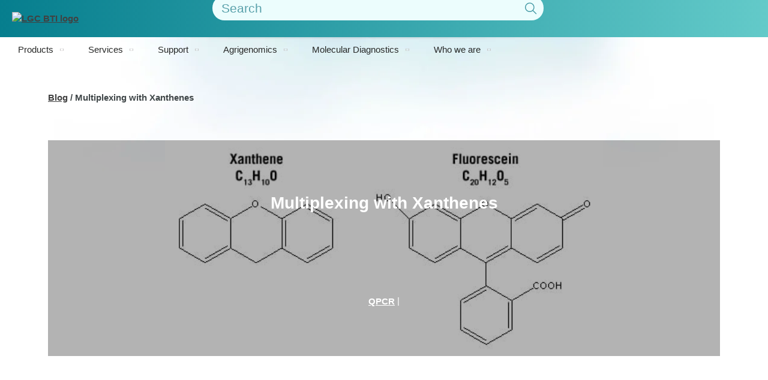

--- FILE ---
content_type: text/html; charset=UTF-8
request_url: https://blog.biosearchtech.com/thebiosearchtechblog/bid/65183/multiplexing-with-xanthenes
body_size: 25919
content:
<!doctype html><!--[if lt IE 7]> <html class="no-js lt-ie9 lt-ie8 lt-ie7" lang="en-us" > <![endif]--><!--[if IE 7]>    <html class="no-js lt-ie9 lt-ie8" lang="en-us" >        <![endif]--><!--[if IE 8]>    <html class="no-js lt-ie9" lang="en-us" >               <![endif]--><!--[if gt IE 8]><!--><html class="no-js" lang="en-us"><!--<![endif]--><head>
    <meta charset="utf-8">
    <meta http-equiv="X-UA-Compatible" content="IE=edge,chrome=1">
    <meta name="author" content="Biosearch Technologies">
    <meta name="description" content="qPCR detects the presence of target nucleic acids and is routinely used to quantify gene expression through reverse transcription of RNA">
    <meta name="generator" content="HubSpot">
    <title>Multiplexing with Xanthenes - LGC</title>
    <link rel="shortcut icon" href="https://blog.biosearchtech.com/hubfs/favicon.ico">
    
<meta name="viewport" content="width=device-width, initial-scale=1">

    
    <meta property="og:description" content="qPCR detects the presence of target nucleic acids and is routinely used to quantify gene expression through reverse transcription of RNA">
    <meta property="og:title" content="Multiplexing with Xanthenes - LGC">
    <meta name="twitter:description" content="qPCR detects the presence of target nucleic acids and is routinely used to quantify gene expression through reverse transcription of RNA">
    <meta name="twitter:title" content="Multiplexing with Xanthenes - LGC">

    

    

    <style>
a.cta_button{-moz-box-sizing:content-box !important;-webkit-box-sizing:content-box !important;box-sizing:content-box !important;vertical-align:middle}.hs-breadcrumb-menu{list-style-type:none;margin:0px 0px 0px 0px;padding:0px 0px 0px 0px}.hs-breadcrumb-menu-item{float:left;padding:10px 0px 10px 10px}.hs-breadcrumb-menu-divider:before{content:'›';padding-left:10px}.hs-featured-image-link{border:0}.hs-featured-image{float:right;margin:0 0 20px 20px;max-width:50%}@media (max-width: 568px){.hs-featured-image{float:none;margin:0;width:100%;max-width:100%}}.hs-screen-reader-text{clip:rect(1px, 1px, 1px, 1px);height:1px;overflow:hidden;position:absolute !important;width:1px}
</style>


<style>
	.site-hsresults #hsresults .hs-search-highlight {
		font-weight: 800 !important;
	}
	.header__search {
		padding-top: 0;
		text-align: center;
		padding-right: 20px;
	}
	.header__search input.hs-search-field__input {
		margin: 0 !important;
		color: #272827;
		background: #ECFDFD;
		text-align: left;
		padding: 10px 40px 10px 15px;
		height: 41px;
		border-radius: 40px;
		-moz-border-radius: 40px;
		-webkit-border-radius: 40px;
		border: 0 solid #00788A;
		outline: 0;
		font-size: 21px;
		line-height: 28px;
		width: 552px !important;
		max-width: 100% !important;
	}
	.header__search input.hs-search-field__input::placeholder {
		color: #5aa1ab;
	}
	.site-hsresults #hsresults,
	.hs-search-results .search-top-section .site-search-container{
		max-width: 1160px;
		padding: 0 20px;
		margin: 0 auto;
	}
	.site-hsresults #hsresults .kh-recentBoxInnerContent {
		display: flex;
		flex-direction: row-reverse;
		position: relative;
	}
	.site-hsresults #hsresults .kh-recentBoxInnerContent .kh-recentpostbtmContent {
		width: calc(100% - 441px);
	}
	.site-hsresults #hsresults .kh-recentBoxInnerContent .kh-recentpostbtmContent .kh-recentBlogPostContentTag {
		display: none;
	}
	.site-hsresults #hsresults .kh-recentBoxInnerContent > .hs-featured-image-link {
		width: 375px;
		margin-left: 66px;
	}
	.site-hsresults #hsresults .kh-recentBoxInnerContent .hs-featured-image-link .kh-recentpostImg {
		padding-left: 70px;
	}
	.site-hsresults #hsresults .kh-recentBoxInnerContent .kh-recentpostbtmContent .kh-recentBlogPostTitle .hs-featured-image-link {
		font-size: 18px;
		font-weight: 600;
		margin-bottom: 10px;
		display: block;
		line-height:32px;
	}
	.site-hsresults #hsresults .kh-recentBoxInnerContent .kh-recentpostbtmContent .hs-search-resultsdescription {
		font-size: 18px;
		line-height: 32px;
		color: #56636d;
	}
	.site-hsresults #hsresults .kh-recentBoxInnerContent .kh-recentpostbtmContent .kh-recentBlogCTAAuthor {
		display: none;
	}
	.site-hsresults #hsresults .post-item:not(:first-child) {
		border-top: 1px solid rgb(223 229 235);
		margin-top: 60px;
		padding-top: 60px;
	}
	.keonasearchbar ul.hs-search-field__suggestions {
		display: none;
	}
	.hs-search-results .search-top-section {
		background: #309aa2;
		padding: 100px 0;
		margin-bottom: 50px;
	}
	.hs-search-results .search-top-section h2 {
		color: #ffffff;
		font-size: 36px;
		margin: 0;
		font-weight: 500;
	}
	.site-hsresults #hsresults .kh-recentBoxInnerContent .hs-featured-image-link .kh-recentpostImg img {
		border-radius: 10px;
		max-width: 100%;
		width: 100%;
		display: block;
		height: 214px;
		margin-top: 7px;
		object-fit: cover;
	}
	.site-hsresults #hsresults .kh-recentBoxInnerContent .kh-recentpostbtmContent .kh-recentBlogPostTitle {
		margin-bottom: 20px;
	}
	.post-item.kh-recentBoxInner.no-img a.hs-featured-image-link {
		display: none;
	}
	.site-hsresults #hsresults .post-item.kh-recentBoxInner.no-img .kh-recentpostbtmContent {
		width: 100%;
	}
	.site-hsresults div#hsresults .post-item.hide.kh-recentBoxInner[style="display: block;"], 
	.site-hsresults div#hsresults .post-item.hide.kh-recentBoxInner[style="overflow: hidden; display: block;"] {
		display: block !important;
	}
	div#loadMore[style="display: block;"] {
		display: block !important;
	}
	.hs-search-results .loadmore-wrap {
		margin: 0 0 50px;
		display: flex;
		align-items: center;
		justify-content: center;
	}
	.hs-search-results .loadmore-wrap div#loadMore a {
		background: transparent;
		border: 0;
		text-decoration: none;
		color: #04667d !important;
		font-weight: bold;
	}
	.hs-search-results .loadmore-wrap div#loadMore {
		background: #b7d8de;
		border-color: #b7d8de;
		border-radius: 20px;
		color: #04667d;
		font-family: arial,Myriad,sans-serif;
		padding: 11px 32px;
		cursor: pointer;
	}
	.site-hsresults #hsresults .kh-recentBoxInnerContent .kh-recentpostbtmContent .kh-recentBlogPost-link {
		margin-top: 15px;
	}
	.site-hsresults #hsresults .kh-recentBoxInnerContent .absolute-url-text {
		position: absolute;
		left: 0;
		top: 0;
		width: 100%;
		height: 100%;
	}
	.site-hsresults #hsresults .kh-recentBoxInnerContent .kh-recentpostbtmContent .kh-recentBlogPost-link a {
		display: block;
		word-wrap: break-word;
	}
	.header__search .hs-search-field .hs-search-field__bar form {
		position: relative;
		display: inline-block;
		z-index:999;
	}
	.header__search .hs-search-field .hs-search-field__bar form button {
		background: transparent;
		border: 0;
		position: absolute;
		top: 8px;
		right: 5px;
		cursor: pointer;
	}
	.header__search .hs-search-field .hs-search-field__bar form button svg {
		width: 20px;
	}
	.header__search .hs-search-field .hs-search-field__bar form button svg path {
		fill: #4499A5;
	}
	.header-search-main-wrap {
		position: relative;
		top: 0;
		width: 100%;
		display: block;
		text-align: center;
		margin-top: -69px;
	}
	.hs-content-id-138861074571 .header__search {
		display: block !important;
	}
	@media screen and (max-width:1100px) and (min-width:768px){
		.site-hsresults #hsresults .kh-recentBoxInnerContent .kh-recentpostbtmContent {
			width: 50%;
		}
		.site-hsresults #hsresults .kh-recentBoxInnerContent > .hs-featured-image-link {
			width: 50%;
			margin-left: 0;
		}
		.site-hsresults #hsresults .kh-recentBoxInnerContent .hs-featured-image-link .kh-recentpostImg {
			padding-left: 30px;
		}
		.hs-search-results .search-top-section {
			padding: 70px 0;
		}
		.header-search-main-wrap {
			margin-top: 5px;
			margin-bottom: 20px;
		}
	}

	@media screen and (max-width:1024px){
		.header_new_top div#menuToggle {
			display: none;
		}
	}



	@media screen and (max-width:767px){
		.hs-search-results .search-top-section {
			padding: 50px 0;
		}
		.hs-search-results .search-top-section h2 {
			font-size: 30px;
		}
		.site-hsresults #hsresults .kh-recentBoxInnerContent > .hs-featured-image-link {
			width: 100%;
			margin: 0;
		}
		.site-hsresults #hsresults .kh-recentBoxInnerContent .kh-recentpostbtmContent {
			width: 100%;
		}
		.site-hsresults #hsresults .kh-recentBoxInnerContent {
			flex-wrap: wrap;
		}
		.site-hsresults #hsresults .kh-recentBoxInnerContent .hs-featured-image-link .kh-recentpostImg {
			padding: 0 0 30px;
		}
		.header__search {
			padding: 0px 20px 15px;
		}
		.header__search input.hs-search-field__input {
			width: 100% !important;
			max-width: 100% !important;
			font-size: 16px;
		}
		.site-hsresults #hsresults .post-item:not(:first-child) {
			margin-top: 30px;
			padding-top: 30px;
		}
		.site-hsresults #hsresults .kh-recentBoxInnerContent .hs-featured-image-link .kh-recentpostImg img {
			height: auto;
		}
		.header__search .hs-search-field .hs-search-field__bar form {
			width: 100%;
		}
		.header-search-main-wrap {
			margin-top: 0;
		}
	}
</style>

<link rel="stylesheet" href="https://blog.biosearchtech.com/hubfs/hub_generated/module_assets/1/150912180384/1742825087700/module_social_share_Module.min.css">

<style>
	.freeformtext{padding:0px 20px;  max-width:770px; margin:0 auto 40px;}

</style>

<link rel="stylesheet" href="/hs/hsstatic/AsyncSupport/static-1.501/sass/comments_listing_asset.css">
<link rel="stylesheet" href="/hs/hsstatic/AsyncSupport/static-1.501/sass/rss_post_listing.css">

    <script type="application/ld+json">
{
  "mainEntityOfPage" : {
    "@type" : "WebPage",
    "@id" : "https://blog.biosearchtech.com/thebiosearchtechblog/bid/65183/multiplexing-with-xanthenes"
  },
  "author" : {
    "name" : "Biosearch Technologies",
    "url" : "https://blog.biosearchtech.com/author/biosearch-technologies",
    "@type" : "Person"
  },
  "headline" : "Multiplexing with Xanthenes - LGC",
  "datePublished" : "2011-06-08T16:13:00.000Z",
  "dateModified" : "2024-02-09T06:52:48.202Z",
  "publisher" : {
    "name" : "Biosearch Technologies",
    "logo" : {
      "url" : "https://info.biosearchtech.com/hubfs/Biosearch_Technologies_Logo_RGB_White_no%20tagline.png",
      "@type" : "ImageObject"
    },
    "@type" : "Organization"
  },
  "@context" : "https://schema.org",
  "@type" : "BlogPosting",
  "image" : [ "//cdn2.hubspot.net/hub/54061/file-14507021-jpg/images/xanthene-fluorescein.jpg" ]
}
</script>

<script src="https://cdnjs.cloudflare.com/ajax/libs/jquery/3.7.1/jquery.min.js"></script>
<script src="https://cdnjs.cloudflare.com/ajax/libs/jquery-migrate/3.3.2/jquery-migrate.min.js"></script>


    

<!-- Google Tag Manager Primary -->
<script>(function(w,d,s,l,i){w[l]=w[l]||[];w[l].push({'gtm.start':
new Date().getTime(),event:'gtm.js'});var f=d.getElementsByTagName(s)[0],
j=d.createElement(s),dl=l!='dataLayer'?'&l='+l:'';j.async=true;j.src=
'https://www.googletagmanager.com/gtm.js?id='+i+dl;f.parentNode.insertBefore(j,f);
})(window,document,'script','dataLayer','GTM-WRCR6B5');</script>
<!-- End Google Tag Manager -->


<link rel="amphtml" href="https://blog.biosearchtech.com/thebiosearchtechblog/bid/65183/multiplexing-with-xanthenes?hs_amp=true">

<meta property="og:image" content="https://blog.biosearchtech.com/hs-fs/file-14507021-jpg/images/xanthene-fluorescein.jpg">
<meta property="og:image:width" content="503">
<meta property="og:image:height" content="248">

<meta name="twitter:image" content="https://blog.biosearchtech.com/hs-fs/file-14507021-jpg/images/xanthene-fluorescein.jpg">


<meta property="og:url" content="https://blog.biosearchtech.com/thebiosearchtechblog/bid/65183/multiplexing-with-xanthenes">
<meta name="twitter:card" content="summary_large_image">

<link rel="canonical" href="https://blog.biosearchtech.com/thebiosearchtechblog/bid/65183/multiplexing-with-xanthenes">
<meta name="google-site-verification" content="KXD8bkzdk90iP8dnmfufFkOh09AMQZv90uPEpG0Jh9E">
<meta name="google-site-verification" content="Jr7SaT_j2xaQE3dKIncktA_3rvy94imOGdR3BHSfpEo">
<link rel="stylesheet" href="https://cdnjs.cloudflare.com/ajax/libs/font-awesome/6.5.1/css/fontawesome.min.css" crossorigin="anonymous" referrerpolicy="no-referrer">


<meta property="og:type" content="article">
<link rel="alternate" type="application/rss+xml" href="https://blog.biosearchtech.com/rss.xml">
<meta name="twitter:domain" content="blog.biosearchtech.com">
<meta name="twitter:site" content="@LGCBiosearch">
<script src="//platform.linkedin.com/in.js" type="text/javascript">
    lang: en_US
</script>

<meta http-equiv="content-language" content="en-us">
<link rel="stylesheet" href="//7052064.fs1.hubspotusercontent-na1.net/hubfs/7052064/hub_generated/template_assets/DEFAULT_ASSET/1763633775909/template_layout.min.css">

<link rel="stylesheet" href="https://blog.biosearchtech.com/hubfs/hub_generated/template_assets/1/2025962466/1742692919690/template_testingground.min.css">
<link rel="stylesheet" href="https://blog.biosearchtech.com/hubfs/hub_generated/template_assets/1/37327685680/1742693009099/template_blogstyle2020.min.css">


    <link rel="stylesheet" href="https://biosearch-static-cdn.azureedge.net/cdnv6/site/styles/main.5430f808.css"> 
<script src="https://selectric.js.org/jquery.selectric.min.js"></script>

<link rel="stylesheet" href="https://blog.biosearchtech.com/hubfs/selectric.css"> 

<script src="https://cdnjs.cloudflare.com/ajax/libs/jqueryui/1.12.1/jquery-ui.min.js"></script>
<script>
  $(document).ready(function(){
    // New URL
    var newHref = "https://blog.biosearchtech.com/";
setTimeout(function() {
    // Change href attribute
    $(".header_new_top a").attr("href", newHref);
	}, 3000);
  });
</script>
<script>
$(document).ready(function(){
  
var getUrlParameter = function getUrlParameter(sParam) {
    var sPageURL = window.location.search.substring(1),
        sURLVariables = sPageURL.split('&'),
        sParameterName,
        i;

    for (i = 0; i < sURLVariables.length; i++) {
        sParameterName = sURLVariables[i].split('=');

        if (sParameterName[0] === sParam) {
            return typeof sParameterName[1] === undefined ? true : decodeURIComponent(sParameterName[1]);
        }
    }
    return false;
};
  
var tech = getUrlParameter('category');
var category_check_query = window.location.href.indexOf('category=');
var popularcheck_query = window.location.href.indexOf('mostpopular=');
  console.log(category_check_query);
  console.log(popularcheck_query);
$('select.categories').val('').selectric('refresh');
  $('select.categories').selectric().on('change', function() {
    var pageURL = window.location.href;
    
    if(category_check_query > 0){
        if(popularcheck_query > 0){
           window.location.href = window.location.href.split('?')[0]+"?category="+$(this).val()+'&mostpopular=true';
        }else{
          window.location.href = window.location.href.split('?')[0]+"?category="+$(this).val();   
        }
    }else{
      if(popularcheck_query > 0){
           window.location.href = window.location.href.split('?')[0]+"?category="+$(this).val()+'&mostpopular=true';
        }else{
          window.location.href = window.location.href.split('?')[0]+"?category="+$(this).val();   
        }
    }
  
  });
  $('.popular-btn').click(function(){
       if(popularcheck_query > 0){
          if(category_check_query > 0){
             window.location.href = window.location.href.split('?')[0]+"?category="+$('select.categories').val()+"&mostpopular=true";
          }else{
            window.location.href = window.location.href.split('?')[0]+"?mostpopular=true";   
          }
      }else{
        if(category_check_query > 0){
             window.location.href = window.location.href.split('?')[0]+"?category="+$('select.categories').val()+"&mostpopular=true";
          }else{
            window.location.href = window.location.href.split('?')[0]+"?mostpopular=true";   
          }
      }
  });
});
</script>
    <style>
  .voice-player {
    --voice-accent-color: #ff671b;
    --voice-text-color: #ff671b;
    --voice-bg-color: transparent;
    --voice-track-color: #00788a;
    --voice-radius: 0px;
    --voice-margin-top: 0px;
    --voice-margin-bottom: 0px;
    align-items: center;
    background: var(--voice-bg-color) !important;
    border-radius: var(--voice-radius) !important;
    display: flex;
    flex-wrap: nowrap;
    margin-top: var(--voice-margin-top) !important;
    margin-bottom: var(--voice-margin-bottom) !important;
    padding: 1.2rem 0.6rem;
    position: relative;
    width: 100%;
  }

  .voice-player__button * {
    color: var(--voice-accent-color) !important;
  }
  .voice-player__button {
    background: none;
    border: none;
    color: var(--voice-accent-color) !important;
    flex-grow: 0;
    flex-shrink: 0;
    opacity: 1;
    padding: 0.45rem;
    transition: all 0.3s ease-in-out;
  }

  .voice-player__button:hover {
    background: none;
    border: none;
    opacity: 0.8;
    transform: scale(0.95);
  }

  .voice-player__button.restart {
    align-items: center;
    display: none;
    justify-content: center;
    padding: 0.3rem;
  }

  .voice-player__track {
    display: flex;
    flex-direction: column;
    flex-grow: 1;
    padding-left: 0.5rem;
    padding-right: 1rem;
    position: relative;
  }

  .voice-player__text {
    color: var(--voice-text-color) !important;
    font-size: 12px;
    font-weight: 400 !important;
    line-height: 1;
    text-align: left;
  }

  .voice-player__text.credits {
    background: none;
    color: rgba(0, 0, 0, 0.3) !important;
    display: inline-block;
    opacity: 0;
    padding-top: 12px;
    text-decoration: none;
  }

  .voice-player:hover .voice-player__text.credits {
    opacity: 1;
  }

  .voice-player__track label {
    display: flex;
    justify-content: space-between;
    margin-bottom: 12px;
  }

  .voice-player__track progress[value] {
    -webkit-appearance: none;
    appearance: none;
    border: none;
    display: block;
    height: 1px;
    width: 100%;
  }

  .voice-player__track progress[value]::-webkit-progress-bar {
    background-color: var(--voice-track-color) !important;
  }

  .voice-player__track progress[value]::-webkit-progress-value {
    background-color: var(--voice-accent-color) !important;
    cursor: pointer;
    height: 3px !important;
    position: relative;
    top: -1px;
    transition: all 0.3s ease-in-out;
  }

  .voice-player__track progress[value]::-webkit-progress-value:hover {
    background-color: var(--voice-track-color) !important;
  }

  .voice-settings {
    position: relative;
    display: flex;
  }

  .voice-settings__options {
    background-color: #222226 !important;
    border-radius: 2px;
    border: none;
    bottom: 29px;
    color: #ffffff !important;
    font-size: 13px;
    left: 50%;
    margin: 0;
    opacity: 100;
    padding: 1.3em 1.5em;
    position: absolute;
    transform: translateX(-50%);
    transition: all 0.3s ease-in-out;
    width: 100px;
    z-index: 100000;
  }

  .voice-settings__item,
  .voice-settings__item * {
    color: #ffffff !important;
    cursor: pointer;
    display: block;
    line-height: 0.1 !important;
    font-weight: 400 !important;
    font-size: 13px !important;
    letter-spacing: 0.01em;
    opacity: 0.7;
    padding: 0.5em 0;
  }

  .voice-settings__item.title:hover {
    cursor: text;
    opacity: 0.7;
  }

  .voice-settings__item input[type="radio"] {
    background: none;
    border: none;
    display: block;
    height: 1px;
    width: 100%;
  }

  .voice-settings__item:hover {
    opacity: 1;
  }

  .voice-settings__item.active {
    opacity: 1;
  }
</style>

<script>
  (function () {
    init();

    function init() {
      const windowLoaded = new Promise(resolve => {
        window.addEventListener("DOMContentLoaded", resolve);
      });
      const urlFetched = new Promise(resolve => {
        fetchUrl(resolve);
      });

      Promise.all([windowLoaded, urlFetched]).then(res => {
        placeVoiceBtn(res[1]);
        initMessageListen();
      });
    }

    function placeVoiceBtn(urls) {
      const pause_label = "Pause the audio";
      const play_label = "Listen to the post";

      const wrapper = getPlayer(play_label);

      document
        .getElementById("hs_cos_wrapper_name")
        .insertAdjacentElement("afterend", wrapper);

      const listenBtn = wrapper.querySelector("#listenBtn");
      const listenBtnLabel = wrapper.querySelector(".voice-player__text");
      const timeDuration = wrapper.querySelector("#duration");
      const restartBtn = wrapper.querySelector("#restart");

      const audios = urls.map(url => {
        const audio = document.createElement("audio");
        audio.src = url;
        audio.setAttribute("style", "display: none;");
        wrapper.appendChild(audio);
        return audio;
      });

      let currentIndex = 0;
      let currentAudio = audios[currentIndex];
      let totalTime = 0;

      initSettings(wrapper, speed => {
        currentAudio.playbackRate = speed;
      });

      listenBtn.addEventListener("click", toggleIcon);
      restartBtn.addEventListener("click", restart);

      function toggleIcon(e) {
        e.preventDefault();
        e.currentTarget.blur();

        restartBtn.style.display = "flex";

        let icons = e.currentTarget.querySelectorAll("svg");

        Array.from(icons).forEach(el => {
          el.style.display = el.style.display === "none" ? "block" : "none";
        });

        if (currentAudio.paused) {
          currentAudio.play();
          listenBtnLabel.innerHTML = pause_label;
        } else {
          currentAudio.pause();
          listenBtnLabel.innerHTML = play_label;
        }
      }

      function restart(e) {
        e.preventDefault();
        e.currentTarget.blur();
        const isPlaying = !currentAudio.paused;
        currentAudio.pause();
        currentAudio.currentTime = 0;
        currentIndex = 0;
        currentAudio = audios[currentIndex];
        currentAudio.currentTime = 0;
        isPlaying && currentAudio.play();
      }

      // Listen to the next audio if the current one is finished
      audios.forEach(audio => {
        audio.addEventListener("ended", () => {
          currentIndex++;
          if (currentIndex >= audios.length) {
            currentIndex = 0;
            currentAudio = audios[currentIndex];
            listenBtnLabel.innerHTML = pause_label;
            return;
          }
          currentAudio = audios[currentIndex];
          currentAudio.play();
        });

        audio.addEventListener(
          "canplaythrough",
          () => {
            totalTime += audio.duration;
            timeDuration.innerHTML = formatTime(totalTime);
          },
          { once: true, capture: false }
        );

        audio.addEventListener("timeupdate", e => {
          const previousAudioTime = audios.reduce((acc, curr, index) => {
            return index < currentIndex ? acc + curr.duration : acc;
          }, 0);
          const currentTime = audio.currentTime + previousAudioTime;

          const percentage = (currentTime / totalTime) * 100;
          const time = formatTime(currentTime);
          const durationTime = formatTime(totalTime);
          timeDuration.innerHTML = `${time} / ${durationTime}`;
          document.getElementById("file").value = percentage || 0;
        });
      });

      wrapper.style.height = "auto";
    }

    function initSettings(parent, callback) {
      const settingsEl = parent.querySelector(".voice-settings__options");
      parent.querySelector("#voiceSettings").addEventListener("click", e => {
        e.currentTarget.blur();
        settingsEl.style.display =
          settingsEl.style.display === "none" ? "block" : "none";
      });

      settingsEl.querySelectorAll(".voice-settings__item input").forEach(e => {
        if (e.checked) {
          e.parentElement.classList.toggle("active");
        }
        e.addEventListener("change", e => {
          const speed = e.target.value;
          callback && callback(speed);
          settingsEl.querySelectorAll(".voice-settings__item").forEach(e => {
            e.classList.remove("active");
          });
          e.target.parentElement.classList.toggle("active");
        });
      });
    }

    function fetchUrl(callback) {
      //if player is opened in an iframe return demo audio url
      if (isIframe()) {
        console.log("Opened in iframe. Demo audio served.");
        return callback(["https://voice.kohorta.co/audio/demo.mp3"]);
      }

      const content_id = "1376836756";
      const updated_date = "1707461568208";
      const hub_id = "54061";
      const token = "22698002f058d56e32ee944cddb3fbfc";
      const domain = "voice.kohorta.co"; // listen-blog.web.app or localhost:5000
      const protocol = domain.includes("localhost") ? "http" : "https";
      const serverAudioURL = `${protocol}://${domain}/audio/${hub_id}/${content_id}/${updated_date}/${token}`;

      fetch(serverAudioURL)
        .then(res => res.json())
        .then(data => {
          if (data.url) {
            callback(data.urls);
          }
        })
        .catch(err => {
          console.log(err);
        });
    }

    function formatTime(time) {
      const minutes = Math.floor(time / 60);
      const seconds = Math.floor(time % 60);
      return `${minutes}:${seconds < 10 ? "0" : ""}${seconds}`;
    }

    function isIframe() {
      try {
        return window.self !== window.top;
      } catch (e) {
        return true;
      }
    }

    function getPlayer(play_label) {
      const btn = `
        <section class="voice-player">
          <button id="listenBtn" class="voice-player__button">
            <svg xmlns="http://www.w3.org/2000/svg" width="24" height="24" viewBox="0 0 24 24" fill="currentcolor">
              <path fill-rule="evenodd" d="M12 1C5.925 1 1 5.925 1 12s4.925 11 11 11 11-4.925 11-11S18.075 1 12 1Zm-1.445 6.168A1 1 0 0 0 9 8v8a1 1 0 0 0 1.555.832l6-4a1 1 0 0 0 0-1.664l-6-4Z" clip-rule="evenodd"/>
            </svg>
            <svg style="display:none" xmlns="http://www.w3.org/2000/svg" width="24" height="24" viewBox="0 0 24 24" fill="currentcolor">
              <path d="M6 3a1 1 0 0 0-1 1v16a1 1 0 0 0 1 1h4a1 1 0 0 0 1-1V4a1 1 0 0 0-1-1H6ZM14 3a1 1 0 0 0-1 1v16a1 1 0 0 0 1 1h4a1 1 0 0 0 1-1V4a1 1 0 0 0-1-1h-4Z"/>
            </svg>
          </button>
          <button id="restart" class="voice-player__button restart">
            <svg xmlns="http://www.w3.org/2000/svg" width="16" height="16" viewBox="0 0 16 16" fill="currentcolor">
              <path d="M14.667 1.333a.667.667 0 1 0-1.334 0v2.503l-.887-.798-.005-.005a6.667 6.667 0 1 0 2.222 5.704.667.667 0 1 0-1.326-.14 5.334 5.334 0 1 1-1.78-4.566l.706.636H10A.667.667 0 1 0 10 6h3.99a.672.672 0 0 0 .506-.22.664.664 0 0 0 .17-.455V1.333Z"/>
            </svg>
          </button>
          <div class="voice-player__track">
            <label for="file">
              <span class="voice-player__text">${play_label}</span>
              <span id="duration" class="voice-player__text duration">00:00</span>
            </label>
            <progress id="file" value="0" max="100"></progress>
            <a href="https://voice.kohorta.co/" class="voice-player__text credits" target="_blank" rel="nofollow noopener">Powered by Voice</a>
          </div>
          <div class="voice-settings">
            <button id="voiceSettings" class="voice-player__button settings">
              <svg xmlns="http://www.w3.org/2000/svg" width="16" height="16" viewBox="0 0 16 16" fill="currentcolor">
                <path d="M2.667 1.333c.368 0 .666.299.666.667v4.667a.667.667 0 1 1-1.333 0V2c0-.368.298-.667.667-.667ZM3.333 10h1.334a.667.667 0 0 0 0-1.333h-4a.667.667 0 1 0 0 1.333H2v4a.667.667 0 0 0 1.333 0v-4ZM8.667 8a.667.667 0 0 0-1.334 0v6a.667.667 0 1 0 1.334 0V8ZM8 1.333c.368 0 .667.299.667.667v2.667H10A.667.667 0 1 1 10 6H6a.667.667 0 0 1 0-1.333h1.333V2c0-.368.299-.667.667-.667ZM12.667 11.333h-1.334a.667.667 0 1 1 0-1.333h4a.667.667 0 0 1 0 1.333H14V14a.667.667 0 1 1-1.333 0v-2.667ZM13.333 1.333c.368 0 .667.299.667.667v6a.667.667 0 0 1-1.333 0V2c0-.368.298-.667.666-.667Z"/>
              </svg>
            </button>
            <fieldset class="voice-settings__options" style="display:none;">
              <span class="voice-settings__item title">Speed:</span>
              <label class="voice-settings__item">
                <span>2x</span>
                <input id="two" value="2" name="speed" type="radio">
              </label>
              <label class="voice-settings__item">
                <span>1.5x</span>
                <input id="speedOneHalf" value="1.5" name="speed" type="radio">
              </label>
              <label class="voice-settings__item">
                <span>1.2x</span>
                <input id="speedOnePointTwo" value="1.2" name="speed" type="radio">
              </label>
              <label class="voice-settings__item">
                <span>1x</span>
                <input id="speedOne" value="1" name="speed" type="radio" checked>
              </label>
              <label class="voice-settings__item">
                <span>0.5x</span>
                <input id="speedHalf" value="0.5" name="speed" type="radio">
              </label>
            </fieldset>
          </div>
        </section>
      `;

      const wrapper = document.createElement("div");
      wrapper.setAttribute(
        "style",
        "display: flex; align-items: center; height: 0; transition: all 0.5s ease-in-out;"
      );
      wrapper.innerHTML = btn;

      return wrapper;
    }

    function initMessageListen() {
      window.addEventListener(
        "message",
        event => {
          if (
            event.origin === "http://localhost:5000" ||
            event.origin === "https://listen-blog.web.app" ||
            event.origin === "https://voice.kohorta.co"
          ) {
            const data = event.data || {};
            const playerElement = document.querySelector(".voice-player");

            data.textColor &&
              playerElement.style.setProperty(
                "--voice-text-color",
                data.textColor
              );

            data.primaryColor &&
              playerElement.style.setProperty(
                "--voice-accent-color",
                data.primaryColor
              );

            data.bgColor &&
              playerElement.style.setProperty("--voice-bg-color", data.bgColor);

            data.trackColor &&
              playerElement.style.setProperty(
                "--voice-track-color",
                data.trackColor
              );

            data.radius &&
              playerElement.style.setProperty(
                "--voice-radius",
                data.radius + "px"
              );

            data.marginTop &&
              playerElement.style.setProperty(
                "--voice-margin-top",
                data.marginTop + "px"
              );

            data.marginBottom &&
              playerElement.style.setProperty(
                "--voice-margin-bottom",
                data.marginBottom + "px"
              );
          }
        },
        false
      );
    }
  })();
</script>

</head>
<body class="cms-migrated blog    hs-content-id-1376836756 hs-blog-post hs-content-path-thebiosearchtechblog-bid-65183-multiplexing-with-x hs-content-name-multiplexing-with-xanthenes hs-blog-name-the-biosearchtech-blog hs-blog-id-1376673631" style="">
    <div class="header-container-wrapper">
    <div class="header-container container-fluid">

<div class="row-fluid-wrapper row-depth-1 row-number-1 ">
<div class="row-fluid ">
<div class="span12 widget-span widget-type-global_group " style="display:none;" data-widget-type="global_group" data-x="0" data-w="12">
<div class="" data-global-widget-path="generated_global_groups/37327700457.html"><div class="row-fluid-wrapper row-depth-1 row-number-1 ">
<div class="row-fluid ">
<div class="span12 widget-span widget-type-cell headerTop" style="" data-widget-type="cell" data-x="0" data-w="12">

<div class="row-fluid-wrapper row-depth-1 row-number-2 ">
<div class="row-fluid ">
<div class="span12 widget-span widget-type-rich_text custom-logo" style="padding:20px" data-widget-type="rich_text" data-x="0" data-w="12">
<div class="cell-wrapper layout-widget-wrapper">
<span id="hs_cos_wrapper_module_140756469657423320" class="hs_cos_wrapper hs_cos_wrapper_widget hs_cos_wrapper_type_rich_text" style="" data-hs-cos-general-type="widget" data-hs-cos-type="rich_text"><a href="https://www.biosearchtech.com/"><img src="https://www.biosearchtech.com/Content/images/sourceimages/logo-bt.svg" alt="LGC BTI logo" title="LGC BTI logo" width="200" data-constrained="true" style="width: 200px;"></a></span>
</div><!--end layout-widget-wrapper -->
</div><!--end widget-span -->
</div><!--end row-->
</div><!--end row-wrapper -->

</div><!--end widget-span -->
</div><!--end row-->
</div><!--end row-wrapper -->
</div>
</div><!--end widget-span -->
</div><!--end row-->
</div><!--end row-wrapper -->

<div class="row-fluid-wrapper row-depth-1 row-number-2 ">
<div class="row-fluid ">
<div class="span12 widget-span widget-type-global_group " style="" data-widget-type="global_group" data-x="0" data-w="12">
<div class="" data-global-widget-path="generated_global_groups/117553448992.html"><div class="row-fluid-wrapper row-depth-1 row-number-1 ">
<div class="row-fluid ">
<div class="span12 widget-span widget-type-cell headerTop" style="" data-widget-type="cell" data-x="0" data-w="12">

<div class="row-fluid-wrapper row-depth-1 row-number-2 ">
<div class="row-fluid ">
<div class="span12 widget-span widget-type-rich_text custom-logo" style="padding:20px" data-widget-type="rich_text" data-x="0" data-w="12">
<div class="cell-wrapper layout-widget-wrapper">
<span id="hs_cos_wrapper_module_545025835" class="hs_cos_wrapper hs_cos_wrapper_widget hs_cos_wrapper_type_rich_text" style="" data-hs-cos-general-type="widget" data-hs-cos-type="rich_text"><div class="header_new_top"><a href="https://www.biosearchtech.com/"><img src="https://www.biosearchtech.com/Content/images/sourceimages/logo-bt.svg" alt="LGC BTI logo" title="LGC BTI logo" width="200" data-constrained="true" style="width: 200px;"></a>
<div id="menuToggle" class="menuToggle"><input type="checkbox"> <span></span> <span></span> <span></span></div>
</div></span>
</div><!--end layout-widget-wrapper -->
</div><!--end widget-span -->
</div><!--end row-->
</div><!--end row-wrapper -->

<div class="row-fluid-wrapper row-depth-1 row-number-3 ">
<div class="row-fluid ">
<div class="span12 widget-span widget-type-custom_widget header-search-main-wrap" style="" data-widget-type="custom_widget" data-x="0" data-w="12">
<div id="hs_cos_wrapper_module_169648280687474" class="hs_cos_wrapper hs_cos_wrapper_widget hs_cos_wrapper_type_module" style="" data-hs-cos-general-type="widget" data-hs-cos-type="module"><div class="header__search">
	<div class=" keonasearchbar">
		<div class="hs-search-field"> 
			<div class="hs-search-field__bar"> 
				<form action="https://info.biosearchtech.com/search-page">
					
					<input type="search" class="hs-search-field__input" name="term" autocomplete="off" aria-label="Search" placeholder="Search">
					<input type="hidden" name="type" value="BLOG_POST">                          
					<input type="hidden" name="type" value="LANDING_PAGE">

					<button aria-label="Search"><svg xmlns="http://www.w3.org/2000/svg" width="25" height="24" viewbox="0 0 25 24" fill="none">
						<path d="M17.287 16.0833C17.3686 16.1353 17.4577 16.1872 17.532 16.2615C19.5741 18.3036 21.6236 20.3456 23.6582 22.3952C23.8216 22.5585 23.9553 22.7887 23.9998 23.0041C24.0815 23.3679 23.9107 23.6724 23.5914 23.8729C23.2869 24.0659 22.886 24.0437 22.6038 23.8209C22.5147 23.7541 22.4404 23.6724 22.3587 23.5907C20.3315 21.5635 18.2969 19.5288 16.2696 17.5016C16.2028 17.4348 16.1582 17.3531 16.0988 17.2714C13.5741 19.2615 10.7746 19.9892 7.67062 19.3135C5.27953 18.7937 3.34141 17.509 1.90824 15.5338C-1.06205 11.4496 -0.505125 5.99169 3.20032 2.54614C6.72012 -0.728607 12.2671 -0.854845 16.0023 2.21941C20.0122 5.50902 20.9181 11.7244 17.287 16.0833ZM1.78943 9.76397C1.782 14.1749 5.37606 17.7763 9.78695 17.7763C14.1904 17.7763 17.7771 14.1971 17.7919 9.79367C17.8068 5.38278 14.2201 1.77387 9.80923 1.76644C5.39834 1.75902 1.78943 5.34565 1.78943 9.76397Z" fill="#082966" />
						</svg></button>
				</form>
			</div>
			<ul class="hs-search-field__suggestions"></ul>
		</div>
	</div>

</div>


</div>

</div><!--end widget-span -->
</div><!--end row-->
</div><!--end row-wrapper -->

</div><!--end widget-span -->
</div><!--end row-->
</div><!--end row-wrapper -->
</div>
</div><!--end widget-span -->
</div><!--end row-->
</div><!--end row-wrapper -->

    </div><!--end header -->
</div><!--end header wrapper -->

<div class="body-container-wrapper">
    <div class="body-container container-fluid">

<div class="row-fluid-wrapper row-depth-1 row-number-1 ">
<div class="row-fluid ">
<div class="span12 widget-span widget-type-cell " style="" data-widget-type="cell" data-x="0" data-w="12">

<div class="row-fluid-wrapper row-depth-1 row-number-2 ">
<div class="row-fluid ">
<div class="span12 widget-span widget-type-cell blog-content" style="" data-widget-type="cell" data-x="0" data-w="12">

<div class="row-fluid-wrapper row-depth-1 row-number-3 ">
<div class="row-fluid ">

</div><!--end row-->
</div><!--end row-wrapper -->

<div class="row-fluid-wrapper row-depth-1 row-number-4 ">
<div class="row-fluid ">
<div class="span12 widget-span widget-type-custom_widget " style="" data-widget-type="custom_widget" data-x="0" data-w="12">
<div id="hs_cos_wrapper_module_1704095695920434" class="hs_cos_wrapper hs_cos_wrapper_widget hs_cos_wrapper_type_module" style="" data-hs-cos-general-type="widget" data-hs-cos-type="module"><div class="new_blog_menu">
  <span id="hs_cos_wrapper_module_1704095695920434_" class="hs_cos_wrapper hs_cos_wrapper_widget hs_cos_wrapper_type_menu" style="" data-hs-cos-general-type="widget" data-hs-cos-type="menu"><div id="hs_menu_wrapper_module_1704095695920434_" class="hs-menu-wrapper active-branch flyouts hs-menu-flow-horizontal" role="navigation" data-sitemap-name="default" data-menu-id="116282277976" aria-label="Navigation Menu">
 <ul role="menu">
  <li class="hs-menu-item hs-menu-depth-1 hs-item-has-children" role="none"><a href="javascript:;" aria-haspopup="true" aria-expanded="false" role="menuitem">Products</a>
   <ul role="menu" class="hs-menu-children-wrapper">
    <li class="hs-menu-item hs-menu-depth-2 hs-item-has-children" role="none"><a href="https://www.biosearchtech.com/products/oligos-probes-and-primers" role="menuitem">Oligos, probes and primers</a>
     <ul role="menu" class="hs-menu-children-wrapper">
      <li class="hs-menu-item hs-menu-depth-3 hs-item-has-children" role="none"><a href="https://www.biosearchtech.com/products/oligos-probes-and-primers/custom-oligo-synthesis" role="menuitem">Custom oligo synthesis (RUO) </a>
       <ul role="menu" class="hs-menu-children-wrapper">
        <li class="hs-menu-item hs-menu-depth-4" role="none"><a href="https://www.biosearchtech.com/products/oligos-probes-and-primers/custom-oligo-synthesis/oligos-in-tubes" role="menuitem">Configure oligos in tubes</a></li>
        <li class="hs-menu-item hs-menu-depth-4" role="none"><a href="https://www.biosearchtech.com/products/oligos-probes-and-primers/custom-oligo-synthesis/oligos-in-plates" role="menuitem">Oligos in plates</a></li>
       </ul></li>
      <li class="hs-menu-item hs-menu-depth-3" role="none"><a href="https://www.biosearchtech.com/products/pcr-reagents-kits-and-instruments/pcr-probes-and-assays" role="menuitem">View PCR probes and assays </a></li>
      <li class="hs-menu-item hs-menu-depth-3 hs-item-has-children" role="none"><a href="https://www.biosearchtech.com/products/oligos-probes-and-primers/commercial-gmp-oligos" role="menuitem">GMP and commercial oligonucleotides</a>
       <ul role="menu" class="hs-menu-children-wrapper">
        <li class="hs-menu-item hs-menu-depth-4" role="none"><a href="https://www.biosearchtech.com/products/oligos-probes-and-primers/commercial-gmp-oligos/ivd-molecular-dx" role="menuitem">IVD (In Vitro Diagnostics)</a></li>
        <li class="hs-menu-item hs-menu-depth-4" role="none"><a href="https://www.biosearchtech.com/sectors/molecular-diagnostics/mdx-oligos" role="menuitem">Molecular diagnostic oligos</a></li>
        <li class="hs-menu-item hs-menu-depth-4" role="none"><a href="https://www.biosearchtech.com/products/oligos-probes-and-primers/commercial-gmp-oligos/analyte-specific-reagents-asr" role="menuitem">Custom ASRs</a></li>
       </ul></li>
      <li class="hs-menu-item hs-menu-depth-3" role="none"><a href="https://www.axolabs.com/en/" role="menuitem" target="_blank" rel="noopener">Therapeutic oligos</a></li>
      <li class="hs-menu-item hs-menu-depth-3" role="none"><a href="https://www.biosearchtech.com/products/oligos-probes-and-primers/dna-encoded-library-del-oligos" role="menuitem">DNA encoded library (DEL) components</a></li>
      <li class="hs-menu-item hs-menu-depth-3" role="none"><a href="https://www.biosearchtech.com/support/resources/oligo-modifications" role="menuitem">Oligo modifications</a></li>
      <li class="hs-menu-item hs-menu-depth-3" role="none"><a href="https://www.biosearchtech.com/products/rna-fish" role="menuitem">Stellaris RNA FISH Probes</a></li>
     </ul></li>
    <li class="hs-menu-item hs-menu-depth-2 hs-item-has-children" role="none"><a href="https://www.biosearchtech.com/products/pcr-reagents-kits-and-instruments" role="menuitem">PCR instruments, reagents and consumables</a>
     <ul role="menu" class="hs-menu-children-wrapper">
      <li class="hs-menu-item hs-menu-depth-3 hs-item-has-children" role="none"><a href="https://www.biosearchtech.com/products/pcr-reagents-kits-and-instruments/pcr-probes-and-assays" role="menuitem">PCR probes and assays</a>
       <ul role="menu" class="hs-menu-children-wrapper">
        <li class="hs-menu-item hs-menu-depth-4" role="none"><a href="https://www.biosearchtech.com/products/pcr-reagents-kits-and-instruments/pcr-probes-and-assays/custom-dna-probes-for-qpcr" role="menuitem">Custom DNA probes for qPCR</a></li>
        <li class="hs-menu-item hs-menu-depth-4" role="none"><a href="https://www.biosearchtech.com/products/pcr-reagents-kits-and-instruments/pcr-probes-and-assays/paired-primer-and-probe-mixes" role="menuitem">Paired primer and probe mixes</a></li>
        <li class="hs-menu-item hs-menu-depth-4" role="none"><a href="https://www.biosearchtech.com/products/pcr-reagents-kits-and-instruments/pcr-probes-and-assays/valupanel-pcr-assays-for-pathogen-detection" role="menuitem">ValuPanel PCR assays for pathogen detection</a></li>
        <li class="hs-menu-item hs-menu-depth-4" role="none"><a href="https://www.biosearchtech.com/products/pcr-reagents-kits-and-instruments/pcr-probes-and-assays/kasp-genotyping-assays" role="menuitem">Custom KASP genotyping assays</a></li>
        <li class="hs-menu-item hs-menu-depth-4" role="none"><a href="https://www.biosearchtech.com/products/pcr-reagents-kits-and-instruments/pcr-probes-and-assays/kasp-genotyping-panels" role="menuitem">Pre-designed KASP genotyping panels</a></li>
        <li class="hs-menu-item hs-menu-depth-4" role="none"><a href="https://www.biosearchtech.com/products/pcr-kits-and-reagents/qpcr-assays/valupanel-pcr-assays-for-pathogen-detection" role="menuitem">ValuPanel Reagents</a></li>
       </ul></li>
      <li class="hs-menu-item hs-menu-depth-3 hs-item-has-children" role="none"><a href="https://www.biosearchtech.com/products/pcr-reagents-kits-and-instruments/pcr-and-qpcr-reagents" role="menuitem">PCR and qPCR reagents</a>
       <ul role="menu" class="hs-menu-children-wrapper">
        <li class="hs-menu-item hs-menu-depth-4" role="none"><a href="https://www.biosearchtech.com/products/pcr-reagents-kits-and-instruments/pcr-and-qpcr-reagents/pcr-master-mix" role="menuitem">PCR and qPCR master mixes</a></li>
        <li class="hs-menu-item hs-menu-depth-4" role="none"><a href="https://www.biosearchtech.com/products/pcr-reagents-kits-and-instruments/pcr-and-qpcr-reagents/pcr-enzymes" role="menuitem">PCR and qPCR enzymes and reagents</a></li>
        <li class="hs-menu-item hs-menu-depth-4" role="none"><a href="https://shop.biosearchtech.com/pcr-instruments%2c-reagents%2c-and-consumables/pcr-and-qpcr-reagents/reverse-transcriptases/c/reverse-transcriptases" role="menuitem">Reverse Transcriptases</a></li>
        <li class="hs-menu-item hs-menu-depth-4" role="none"><a href="https://shop.biosearchtech.com/pcr-instruments%2c-reagents%2c-and-consumables/pcr-and-qpcr-reagents/rnase-inhibitors/c/rnase-inhibitors" role="menuitem">RNAse Inhibitors</a></li>
       </ul></li>
      <li class="hs-menu-item hs-menu-depth-3 hs-item-has-children" role="none"><a href="https://www.biosearchtech.com/products/pcr-reagents-kits-and-instruments/pcr-instruments-and-software" role="menuitem">PCR instruments and software</a>
       <ul role="menu" class="hs-menu-children-wrapper">
        <li class="hs-menu-item hs-menu-depth-4" role="none"><a href="https://www.biosearchtech.com/products/pcr-reagents-kits-and-instruments/pcr-instruments-and-software/genotyping-instruments" role="menuitem">Genotyping instruments and PCR systems</a></li>
        <li class="hs-menu-item hs-menu-depth-4" role="none"><a href="https://www.biosearchtech.com/products/pcr-reagents-kits-and-instruments/pcr-instruments-and-software/snpline-genotyping-automation" role="menuitem">SNPline plate-based genotyping</a></li>
        <li class="hs-menu-item hs-menu-depth-4" role="none"><a href="https://www.biosearchtech.com/products/pcr-reagents-kits-and-instruments/pcr-instruments-and-software/array-tape-ultra-high-throughput-platform" role="menuitem">Array Tape ultra-high-throughput platform</a></li>
        <li class="hs-menu-item hs-menu-depth-4" role="none"><a href="https://www.biosearchtech.com/products/pcr-reagents-kits-and-instruments/pcr-instruments-and-software/genotyping-and-lims-software" role="menuitem">Genotyping and LIMS software</a></li>
        <li class="hs-menu-item hs-menu-depth-4" role="none"><a href="https://www.biosearchtech.com/products/instruments-and-consumables/genotyping-instruments/genetic-screening-and-pharmacogenomics" role="menuitem">Genetic screening and pharmacogenomics</a></li>
       </ul></li>
      <li class="hs-menu-item hs-menu-depth-3 hs-item-has-children" role="none"><a href="https://www.biosearchtech.com/products/pcr-reagents-kits-and-instruments/consumables" role="menuitem">PCR plastics and consumables</a>
       <ul role="menu" class="hs-menu-children-wrapper">
        <li class="hs-menu-item hs-menu-depth-4" role="none"><a href="https://www.biosearchtech.com/products/instruments-and-consumables/consumables/array-tape" role="menuitem">ArrayTape Embossed Polymer Strip</a></li>
        <li class="hs-menu-item hs-menu-depth-4" role="none"><a href="https://www.biosearchtech.com/products/pcr-reagents-kits-and-instruments/consumables/pcr-plates" role="menuitem">PCR plates</a></li>
        <li class="hs-menu-item hs-menu-depth-4" role="none"><a href="https://www.biosearchtech.com/products/instruments-and-consumables/consumables/pcr-seals" role="menuitem">PCR seals</a></li>
       </ul></li>
     </ul></li>
    <li class="hs-menu-item hs-menu-depth-2 hs-item-has-children" role="none"><a href="https://shop.biosearchtech.com/isothermal-amplification/c/isothermal-amplification" role="menuitem">Isothermal amplification</a>
     <ul role="menu" class="hs-menu-children-wrapper">
      <li class="hs-menu-item hs-menu-depth-3 hs-item-has-children" role="none"><a href="https://shop.biosearchtech.com/isothermal-amplification/isothermal-amplification-reagents/c/isothermal-amplification-reagents" role="menuitem">Isothermal amplification reagents</a>
       <ul role="menu" class="hs-menu-children-wrapper">
        <li class="hs-menu-item hs-menu-depth-4" role="none"><a href="https://shop.biosearchtech.com/isothermal-amplification/isothermal-amplification-reagents/dna-lamp-kits-and-master-mixes/c/dna-lamp-kits-master-mixes" role="menuitem">DNA LAMP Kits and Master Mixes</a></li>
        <li class="hs-menu-item hs-menu-depth-4" role="none"><a href="https://shop.biosearchtech.com/isothermal-amplification/isothermal-amplification-reagents/rna-lamp-kits-and-master-mixes/c/rna-lamp-kits-master-mixes" role="menuitem">RNA LAMP Kits and Master Mixes</a></li>
        <li class="hs-menu-item hs-menu-depth-4" role="none"><a href="https://shop.biosearchtech.com/isothermal-amplification/isothermal-amplification-reagents/isothermal-amplification-enzymes/c/isothermal-amplification-enzymes" role="menuitem">Isothermal amplification enzymes</a></li>
       </ul></li>
     </ul></li>
    <li class="hs-menu-item hs-menu-depth-2 hs-item-has-children" role="none"><a href="https://shop.biosearchtech.com/nucleic-acid-chemistry-nac-reagents" role="menuitem">Nucleic acid chemistry reagents and instruments</a>
     <ul role="menu" class="hs-menu-children-wrapper">
      <li class="hs-menu-item hs-menu-depth-3 hs-item-has-children" role="none"><a href="https://shop.biosearchtech.com/nucleic-acid-chemistry-reagents-and-instruments/dna-and-rna-synthesis/c/dna-and-rna-synthesis-instruments-and-accessories" role="menuitem">DNA and RNA synthesis instruments and accessories</a>
       <ul role="menu" class="hs-menu-children-wrapper">
        <li class="hs-menu-item hs-menu-depth-4" role="none"><a href="https://shop.biosearchtech.com/nucleic-acid-chemistry-reagents-and-instruments/dna-and-rna-synthesis-instruments-and-accessories/dna-and-rna-oligonucleotide-synthesizers/c/dna-rna-oligonucleotide-synthesizers" role="menuitem">DNA and RNA oligonucleotide synthesizers</a></li>
        <li class="hs-menu-item hs-menu-depth-4" role="none"><a href="https://shop.biosearchtech.com/nucleic-acid-chemistry-reagents-and-instruments/dna-and-rna-synthesis-instruments-and-accessories/ancillary-oligo-synthesis-reagents/c/ancillary-oligo-synthesis-reagents" role="menuitem">Ancillary oligo synthesis reagents</a></li>
        <li class="hs-menu-item hs-menu-depth-4" role="none"><a href="https://shop.biosearchtech.com/nucleic-acid-chemistry-reagents-and-instruments/dna-and-rna-synthesis-instruments-and-accessories/miscellaneous-oligo-synthesis-products/c/miscellaneous-oligo-synthesis-products" role="menuitem">Miscellaneous oligo synthesis products</a></li>
        <li class="hs-menu-item hs-menu-depth-4" role="none"><a href="https://shop.biosearchtech.com/nucleic-acid-chemistry-reagents-and-instruments/dna-and-rna-synthesis-instruments-and-accessories/oligo-processing-accessories/c/oligo-processing-accessories" role="menuitem">Oligo processing accessories</a></li>
        <li class="hs-menu-item hs-menu-depth-4" role="none"><a href="https://shop.biosearchtech.com/nucleic-acid-chemistry-reagents-and-instruments/dna-and-rna-synthesis-instruments-and-accessories/oligonucleotide-synthesizer-parts/c/oligonucleotide-synthesizer-part" role="menuitem">Oligonucleotide synthesizer parts</a></li>
       </ul></li>
      <li class="hs-menu-item hs-menu-depth-3 hs-item-has-children" role="none"><a href="https://shop.biosearchtech.com/nucleic-acid-chemistry-reagents-and-instruments/modified-oligo-synthesis-reagents/c/modified-oligo-synthesis-reagents" role="menuitem">Modified oligo synthesis reagents</a>
       <ul role="menu" class="hs-menu-children-wrapper">
        <li class="hs-menu-item hs-menu-depth-4" role="none"><a href="https://shop.biosearchtech.com/nucleic-acid-chemistry-reagents-and-instruments/modified-oligo-synthesis-reagents/backbone-modifications/c/backbone-modifications" role="menuitem">Backbone Modifications</a></li>
        <li class="hs-menu-item hs-menu-depth-4" role="none"><a href="https://shop.biosearchtech.com/nucleic-acid-chemistry-reagents-and-instruments/modified-oligo-synthesis-reagents/branching-modifications/c/branching-modifications" role="menuitem">Branching Modifications</a></li>
        <li class="hs-menu-item hs-menu-depth-4" role="none"><a href="https://shop.biosearchtech.com/nucleic-acid-chemistry-reagents-and-instruments/modified-oligo-synthesis-reagents/cell-delivery-and-uptake/c/cell-delivery-and-uptake" role="menuitem">Cell Delivery and Uptake</a></li>
        <li class="hs-menu-item hs-menu-depth-4" role="none"><a href="https://shop.biosearchtech.com/nucleic-acid-chemistry-reagents-and-instruments/modified-oligo-synthesis-reagents/chemical-phosphorylation/c/chemical-phosphorylation" role="menuitem">Chemical Phosphorylation</a></li>
        <li class="hs-menu-item hs-menu-depth-4" role="none"><a href="https://shop.biosearchtech.com/nucleic-acid-chemistry-reagents-and-instruments/modified-oligo-synthesis-reagents/colourimetric-detection-and-capture/c/colourimetric-detection-capture" role="menuitem">Colourimetric Detection and Capture</a></li>
        <li class="hs-menu-item hs-menu-depth-4" role="none"><a href="https://shop.biosearchtech.com/nucleic-acid-chemistry-reagents-and-instruments/modified-oligo-synthesis-reagents/conjugation/c/conjugation" role="menuitem">Conjugation</a></li>
        <li class="hs-menu-item hs-menu-depth-4" role="none"><a href="https://shop.biosearchtech.com/nucleic-acid-chemistry-reagents-and-instruments/modified-oligo-synthesis-reagents/electrochemical-detection/c/electrochemical-detection" role="menuitem">Electrochemical Detection</a></li>
        <li class="hs-menu-item hs-menu-depth-4" role="none"><a href="https://shop.biosearchtech.com/nucleic-acid-chemistry-reagents-and-instruments/modified-oligo-synthesis-reagents/fluorophores-and-quenchers/c/fluorophores-quenchers" role="menuitem">Fluorophores and Quenchers</a></li>
        <li class="hs-menu-item hs-menu-depth-4" role="none"><a href="https://shop.biosearchtech.com/nucleic-acid-chemistry-reagents-and-instruments/modified-oligo-synthesis-reagents/modifications-for-nuclease-resistance/c/modifications-for-nuclease-resistance" role="menuitem">Modifications for Nuclease Resistance</a></li>
        <li class="hs-menu-item hs-menu-depth-4" role="none"><a href="https://shop.biosearchtech.com/nucleic-acid-chemistry-reagents-and-instruments/modified-oligo-synthesis-reagents/photocleavable-modifications/c/photocleavable-modifications" role="menuitem">Photocleavable Modifications</a></li>
        <li class="hs-menu-item hs-menu-depth-4" role="none"><a href="https://shop.biosearchtech.com/nucleic-acid-chemistry-reagents-and-instruments/modified-oligo-synthesis-reagents/spacer-modifications/c/spacer-modifications" role="menuitem">Spacer Modifications</a></li>
        <li class="hs-menu-item hs-menu-depth-4" role="none"><a href="https://shop.biosearchtech.com/nucleic-acid-chemistry-reagents-and-instruments/modified-oligo-synthesis-reagents/structural-studies/c/structural-studies" role="menuitem">Structural Studies</a></li>
       </ul></li>
      <li class="hs-menu-item hs-menu-depth-3 hs-item-has-children" role="none"><a href="https://shop.biosearchtech.com/nucleic-acid-chemistry-reagents-and-instruments/nucleosides-and-nucleoside-precursors/c/nucleosides-and-nucleoside-precursors" role="menuitem">Nucleosides and Nucleoside Precursors</a>
       <ul role="menu" class="hs-menu-children-wrapper">
        <li class="hs-menu-item hs-menu-depth-4" role="none"><a href="https://shop.biosearchtech.com/nucleic-acid-chemistry-reagents-and-instruments/nucleosides-and-nucleoside-precursors/fluorescent-nucleosides/c/fluorescent-nucleosides" role="menuitem">Fluorescent Nucleosides</a></li>
        <li class="hs-menu-item hs-menu-depth-4" role="none"><a href="https://shop.biosearchtech.com/nucleic-acid-chemistry-reagents-and-instruments/nucleosides-and-nucleoside-precursors/modified-nucleosides/c/modified-nucleosides" role="menuitem">Modified Nucleosides</a></li>
        <li class="hs-menu-item hs-menu-depth-4" role="none"><a href="https://shop.biosearchtech.com/nucleic-acid-chemistry-reagents-and-instruments/nucleosides-and-nucleoside-precursors/nucleoside-synthesis-reagents/c/nucleoside-synthesis-reagents" role="menuitem">Nucleoside Synthesis Reagents</a></li>
        <li class="hs-menu-item hs-menu-depth-4" role="none"><a href="https://shop.biosearchtech.com/nucleic-acid-chemistry-reagents-and-instruments/nucleosides-and-nucleoside-precursors/unmodified-nucleosides/c/unmodified-nucleosides" role="menuitem">Unmodified Nucleosides</a></li>
       </ul></li>
      <li class="hs-menu-item hs-menu-depth-3 hs-item-has-children" role="none"><a href="https://shop.biosearchtech.com/nucleic-acid-chemistry-reagents-and-instruments/unmodified-oligo-synthesis-reagents/c/unmodified-oligo-synthesis-reagents" role="menuitem">Unmodified Oligo Synthesis Reagents</a>
       <ul role="menu" class="hs-menu-children-wrapper">
        <li class="hs-menu-item hs-menu-depth-4" role="none"><a href="https://shop.biosearchtech.com/nucleic-acid-chemistry-reagents-and-instruments/unmodified-oligo-synthesis-reagents/dna/c/dna" role="menuitem">DNA</a></li>
        <li class="hs-menu-item hs-menu-depth-4" role="none"><a href="https://shop.biosearchtech.com/nucleic-acid-chemistry-reagents-and-instruments/unmodified-oligo-synthesis-reagents/lcaa-cpg/c/lcaa-cpg" role="menuitem">LCAA CPG</a></li>
        <li class="hs-menu-item hs-menu-depth-4" role="none"><a href="https://shop.biosearchtech.com/nucleic-acid-chemistry-reagents-and-instruments/unmodified-oligo-synthesis-reagents/native-cpg/c/native-cpg" role="menuitem">Native CPG</a></li>
        <li class="hs-menu-item hs-menu-depth-4" role="none"><a href="https://shop.biosearchtech.com/nucleic-acid-chemistry-reagents-and-instruments/unmodified-oligo-synthesis-reagents/rna/c/rna" role="menuitem">RNA</a></li>
        <li class="hs-menu-item hs-menu-depth-4" role="none"><a href="https://shop.biosearchtech.com/nucleic-acid-chemistry-reagents-and-instruments/unmodified-oligo-synthesis-reagents/universal-synthesis/c/universal-synthesis" role="menuitem">Universal Synthesis</a></li>
       </ul></li>
      <li class="hs-menu-item hs-menu-depth-3" role="none"><a href="//info.biosearchtech.com/nac-catalogue-2019" role="menuitem">Download NAC product catalogue</a></li>
     </ul></li>
    <li class="hs-menu-item hs-menu-depth-2 hs-item-has-children" role="none"><a href="https://www.biosearchtech.com/products/nucleic-acid-sample-preparation" role="menuitem">Nucleic acid sample preparation</a>
     <ul role="menu" class="hs-menu-children-wrapper">
      <li class="hs-menu-item hs-menu-depth-3 hs-item-has-children" role="none"><a href="https://www.biosearchtech.com/products/nucleic-acid-sample-preparation/nucleic-acid-extraction-and-purification-reagents" role="menuitem">Nucleic acid extraction and purification reagents</a>
       <ul role="menu" class="hs-menu-children-wrapper">
        <li class="hs-menu-item hs-menu-depth-4" role="none"><a href="https://www.biosearchtech.com/products/nucleic-acid-sample-preparation/nucleic-acid-extraction-and-purification-reagents/nucleic-acid-purification-kits" role="menuitem">Nucleic acid purification kits</a></li>
        <li class="hs-menu-item hs-menu-depth-4" role="none"><a href="https://www.biosearchtech.com/products/nucleic-acid-sample-preparation/nucleic-acid-extraction-and-purification-reagents/rapid-nucleic-acid-extraction-kits" role="menuitem">Rapid nucleic acid extraction kits</a></li>
        <li class="hs-menu-item hs-menu-depth-4" role="none"><a href="https://www.biosearchtech.com/products/nucleic-acid-sample-preparation/nucleic-acid-extraction-and-purification-reagents/bioark-sampling-kits" role="menuitem">BioArk sampling kits</a></li>
       </ul></li>
      <li class="hs-menu-item hs-menu-depth-3 hs-item-has-children" role="none"><a href="https://www.biosearchtech.com/products/nucleic-acid-sample-preparation/dna-extraction-systems" role="menuitem">DNA extraction systems</a>
       <ul role="menu" class="hs-menu-children-wrapper">
        <li class="hs-menu-item hs-menu-depth-4" role="none"><a href="https://www.biosearchtech.com/products/nucleic-acid-sample-preparation/dna-extraction-systems/oktopure-bead-based-automated-dna-extraction-system" role="menuitem">oKtopure bead-based automated DNA extraction system</a></li>
        <li class="hs-menu-item hs-menu-depth-4" role="none"><a href="https://lgcgenomics.force.com/community/s/createrecord/Contact_Support_GEN" role="menuitem">Need help with your instrument?</a></li>
       </ul></li>
     </ul></li>
    <li class="hs-menu-item hs-menu-depth-2 hs-item-has-children" role="none"><a href="https://www.biosearchtech.com/products/sequencing" role="menuitem">Sequencing</a>
     <ul role="menu" class="hs-menu-children-wrapper">
      <li class="hs-menu-item hs-menu-depth-3 hs-item-has-children" role="none"><a href="https://www.biosearchtech.com/products/sequencing/ngs-kits-and-reagents" role="menuitem">NGS kits and workflows</a>
       <ul role="menu" class="hs-menu-children-wrapper">
        <li class="hs-menu-item hs-menu-depth-4" role="none"><a href="https://www.lucigen.com/sbeadex-SAB-sequencing-application-beads/" role="menuitem">sbeadex SAB (sequencing application beads)</a></li>
        <li class="hs-menu-item hs-menu-depth-4" role="none"><a href="https://www.biosearchtech.com/products/sequencing/ngs-kits-and-reagents/nxseq-sars-cov-2-whole-genome-library-kit" role="menuitem">NxSeq SARS-CoV-2 Whole Genome Library Kit</a></li>
        <li class="hs-menu-item hs-menu-depth-4" role="none"><a href="https://shop.biosearchtech.com/sequencing/ngs-kits-and-reagents/clean-up-and-size-selection-beads/c/clean-up-size-selection-beads" role="menuitem">Clean-up and size selection beads</a></li>
        <li class="hs-menu-item hs-menu-depth-4" role="none"><a href="https://shop.biosearchtech.com/sequencing/ngs-kits-and-reagents/single-cell-rna-sequencing-beads/c/single-cell-rna-sequencing-beads" role="menuitem">Single-cell RNA-sequencing beads</a></li>
        <li class="hs-menu-item hs-menu-depth-4" role="none"><a href="https://shop.biosearchtech.com/sequencing/ngs-kits-and-reagents/non-enzymatic-fragmentation-library-kits/c/non-enzymatic-fragmentation-library-kits" role="menuitem">Non-enzymatic fragmentation library kits</a></li>
       </ul></li>
      <li class="hs-menu-item hs-menu-depth-3 hs-item-has-children" role="none"><a href="https://shop.biosearchtech.com/sequencing/ngs-adapters-and-indexing-kits/c/ngs-adapters-indexing-kits" role="menuitem">NGS adaptors and indexing kits</a>
       <ul role="menu" class="hs-menu-children-wrapper">
        <li class="hs-menu-item hs-menu-depth-4" role="none"><a href="https://shop.biosearchtech.com/sequencing/ngs-adapters-and-indexing-kits/barcoded-indexed-adaptors/c/barcoded-indexed-adaptors" role="menuitem">Barcoded/Indexed Adaptors</a></li>
        <li class="hs-menu-item hs-menu-depth-4" role="none"><a href="https://shop.biosearchtech.com/sequencing/ngs-adapters-and-indexing-kits/indexing-kits/c/indexing-kits" role="menuitem">Indexing Kits</a></li>
       </ul></li>
      <li class="hs-menu-item hs-menu-depth-3" role="none"><a href="https://www.biosearchtech.com/services/sequencing" role="menuitem">Sequencing services</a></li>
     </ul></li>
    <li class="hs-menu-item hs-menu-depth-2 hs-item-has-children" role="none"><a href="https://shop.biosearchtech.com/cloning-and-protein-expression/c/cloning-protein-expression" role="menuitem">Cloning and Protein Expression</a>
     <ul role="menu" class="hs-menu-children-wrapper">
      <li class="hs-menu-item hs-menu-depth-3 hs-item-has-children" role="none"><a href="https://shop.biosearchtech.com/" role="menuitem">Cloning Kits</a>
       <ul role="menu" class="hs-menu-children-wrapper">
        <li class="hs-menu-item hs-menu-depth-4" role="none"><a href="https://shop.biosearchtech.com/cloning-and-protein-expression/cloning-kits/general-cloning/c/general-cloning" role="menuitem">General Cloning</a></li>
        <li class="hs-menu-item hs-menu-depth-4" role="none"><a href="https://shop.biosearchtech.com/cloning-and-protein-expression/cloning-kits/difficult-or-large-fragment-cloning/c/difficult-or-large-fragment-cloning" role="menuitem">Difficult or Large Fragment Cloning</a></li>
        <li class="hs-menu-item hs-menu-depth-4" role="none"><a href="https://shop.biosearchtech.com/cloning-and-protein-expression/cloning-kits/accessory-kits-for-cloning/c/accessory-kits-for-cloning" role="menuitem">Accessory Kits for Cloning</a></li>
       </ul></li>
      <li class="hs-menu-item hs-menu-depth-3" role="none"><a href="https://www.biosearchtech.com/products/cloning-and-protein-expression/competent-cells-for-larger-phage-display-libraries" role="menuitem">Competent cells for larger phage display libraries</a></li>
      <li class="hs-menu-item hs-menu-depth-3 hs-item-has-children" role="none"><a href="https://shop.biosearchtech.com/cloning-and-protein-expression/competent-cells-for-transformation/c/competent-cells-for-transformation" role="menuitem">Competent Cells for Transformation</a>
       <ul role="menu" class="hs-menu-children-wrapper">
        <li class="hs-menu-item hs-menu-depth-4" role="none"><a href="https://shop.biosearchtech.com/cloning-and-protein-expression/competent-cells-for-transformation/general-cloning-and-library-construction/c/general-cloning-library-construction" role="menuitem">General Cloning and Library Construction</a></li>
        <li class="hs-menu-item hs-menu-depth-4" role="none"><a href="https://shop.biosearchtech.com/cloning-and-protein-expression/competent-cells-for-transformation/phage-display-library-construction/c/phage-display-library-construction" role="menuitem">Phage Display Library Construction</a></li>
        <li class="hs-menu-item hs-menu-depth-4" role="none"><a href="https://shop.biosearchtech.com/cloning-and-protein-expression/competent-cells-for-transformation/lentiviral-and-crispr-grna-library-construction/c/lentiviral-crispr-grna-library-construction" role="menuitem">Lentiviral and CRISPR gRNA Library Construction</a></li>
        <li class="hs-menu-item hs-menu-depth-4" role="none"><a href="https://shop.biosearchtech.com/cloning-and-protein-expression/competent-cells-for-transformation/large-or-difficult-cloning/c/large-or-difficult-cloning" role="menuitem">Large or Difficult Cloning</a></li>
        <li class="hs-menu-item hs-menu-depth-4" role="none"><a href="https://shop.biosearchtech.com/cloning-and-protein-expression/competent-cells-for-transformation/protein-expression/c/protein-expression" role="menuitem">Protein Expression</a></li>
        <li class="hs-menu-item hs-menu-depth-4" role="none"><a href="https://shop.biosearchtech.com/cloning-and-protein-expression/competent-cells-for-transformation/low-endoxin-cells/c/low-endoxin-cells" role="menuitem">Low Endoxin Cells</a></li>
        <li class="hs-menu-item hs-menu-depth-4" role="none"><a href="https://shop.biosearchtech.com/cloning-and-protein-expression/competent-cells-for-transformation/recovery-media/c/recovery-media" role="menuitem">Recovery Media</a></li>
       </ul></li>
     </ul></li>
    <li class="hs-menu-item hs-menu-depth-2 hs-item-has-children" role="none"><a href="https://shop.biosearchtech.com/molecular-biology-enzymes/c/molecular-biology-enzymes" role="menuitem">Molecular Biology Enzymes</a>
     <ul role="menu" class="hs-menu-children-wrapper">
      <li class="hs-menu-item hs-menu-depth-3 hs-item-has-children" role="none"><a href="https://shop.biosearchtech.com/molecular-biology-enzymes/dna-and-rna-modifying-enzymes/c/dna-rna-modifying-enzymes" role="menuitem">DNA and RNA Modifying Enzymes</a>
       <ul role="menu" class="hs-menu-children-wrapper">
        <li class="hs-menu-item hs-menu-depth-4" role="none"><a href="https://shop.biosearchtech.com/molecular-biology-enzymes/dna-and-rna-modifying-enzymes/dna-and-rna-ligases/c/dna-rna-ligases" role="menuitem">DNA and RNA Ligases</a></li>
        <li class="hs-menu-item hs-menu-depth-4" role="none"><a href="https://shop.biosearchtech.com/molecular-biology-enzymes/dna-and-rna-modifying-enzymes/kinases-and-phosphatases/c/kinases-phosphatases" role="menuitem">Kinases and Phosphatases</a></li>
       </ul></li>
      <li class="hs-menu-item hs-menu-depth-3 hs-item-has-children" role="none"><a href="https://shop.biosearchtech.com/molecular-biology-enzymes/nucleases/c/nucleases" role="menuitem">Nucleases</a>
       <ul role="menu" class="hs-menu-children-wrapper">
        <li class="hs-menu-item hs-menu-depth-4" role="none"><a href="https://shop.biosearchtech.com/molecular-biology-enzymes/nucleases/dna-nucleases/c/dna-nucleases" role="menuitem">DNA Nucleases</a></li>
        <li class="hs-menu-item hs-menu-depth-4" role="none"><a href="https://shop.biosearchtech.com/molecular-biology-enzymes/nucleases/rna-nucleases/c/rna-nucleases" role="menuitem">RNA Nucleases</a></li>
        <li class="hs-menu-item hs-menu-depth-4" role="none"><a href="https://shop.biosearchtech.com/molecular-biology-enzymes/nucleases/dna-and-rna-nuclease/c/dna-rna-nuclease" role="menuitem">DNA and RNA Nuclease</a></li>
       </ul></li>
      <li class="hs-menu-item hs-menu-depth-3 hs-item-has-children" role="none"><a href="https://shop.biosearchtech.com/molecular-biology-enzymes/polymerases/c/polymerases" role="menuitem">Polymerases</a>
       <ul role="menu" class="hs-menu-children-wrapper">
        <li class="hs-menu-item hs-menu-depth-4" role="none"><a href="https://shop.biosearchtech.com/molecular-biology-enzymes/polymerases/dna-and-rna-polymerases/c/dna-rna-polymerases" role="menuitem">DNA and RNA Polymerases</a></li>
       </ul></li>
      <li class="hs-menu-item hs-menu-depth-3 hs-item-has-children" role="none"><a href="https://shop.biosearchtech.com/molecular-biology-enzymes/mutagenesis/c/mutagenesis" role="menuitem">Mutagenesis</a>
       <ul role="menu" class="hs-menu-children-wrapper">
        <li class="hs-menu-item hs-menu-depth-4" role="none"><a href="https://shop.biosearchtech.com/molecular-biology-enzymes/mutagenesis/ez-tn5-tansposase-enzyme/c/ez-tn5-tansposase-enzyme" role="menuitem">EZ-Tn5 Tansposase Enzyme</a></li>
        <li class="hs-menu-item hs-menu-depth-4" role="none"><a href="https://shop.biosearchtech.com/molecular-biology-enzymes/mutagenesis/in-vitro-mutagenesis/c/in-vitro-mutagenesis" role="menuitem">In vitro Mutagenesis</a></li>
        <li class="hs-menu-item hs-menu-depth-4" role="none"><a href="https://shop.biosearchtech.com/molecular-biology-enzymes/mutagenesis/in-vivo-mutagenesis/c/in-vivo-mutagenesis" role="menuitem">In vivo Mutagenesis</a></li>
        <li class="hs-menu-item hs-menu-depth-4" role="none"><a href="https://shop.biosearchtech.com/molecular-biology-enzymes/mutagenesis/r6k%c9%a3ori-propagation-and-rescue-cloning/c/r6k%C9%A3ori-propagation-rescue-cloning" role="menuitem">R6Kɣori Propagation and Rescue Cloning</a></li>
       </ul></li>
      <li class="hs-menu-item hs-menu-depth-3 hs-item-has-children" role="none"><a href="https://shop.biosearchtech.com/molecular-biology-enzymes/in-vitro-transcription-kits-and-reagents/c/in-vitro-transcription-kits-reagents" role="menuitem">In Vitro Transcription Kits and Reagents</a>
       <ul role="menu" class="hs-menu-children-wrapper">
        <li class="hs-menu-item hs-menu-depth-4" role="none"><a href="https://shop.biosearchtech.com/molecular-biology-enzymes/in-vitro-transcription-kits-and-reagents/high-yield-in-vitro-transcription-kits/c/high-yield-in-vitro-transcription-kits" role="menuitem">High Yield In Vitro Transcription Kits</a></li>
        <li class="hs-menu-item hs-menu-depth-4" role="none"><a href="https://shop.biosearchtech.com/molecular-biology-enzymes/in-vitro-transcription-kits-and-reagents/biotin-labeled-rna-synthesis/c/biotin-labeled-rna-synthesis" role="menuitem">Biotin-Labeled RNA Synthesis</a></li>
        <li class="hs-menu-item hs-menu-depth-4" role="none"><a href="https://shop.biosearchtech.com/molecular-biology-enzymes/in-vitro-transcription-kits-and-reagents/nuclease-resistant-in-vitro-transcription-kits/c/nuclease-resistant-in-vitro-transcription-kits" role="menuitem">Nuclease-Resistant In Vitro Transcription Kits</a></li>
        <li class="hs-menu-item hs-menu-depth-4" role="none"><a href="https://shop.biosearchtech.com/molecular-biology-enzymes/in-vitro-transcription-kits-and-reagents/ntp-solutions/c/ntp-solutions" role="menuitem">NTP Solutions</a></li>
       </ul></li>
     </ul></li>
    <li class="hs-menu-item hs-menu-depth-2 hs-item-has-children" role="none"><a href="https://shop.biosearchtech.com/immunochemicals/c/immunochemicals" role="menuitem">Immunochemicals</a>
     <ul role="menu" class="hs-menu-children-wrapper">
      <li class="hs-menu-item hs-menu-depth-3" role="none"><a href="https://shop.biosearchtech.com/immunochemicals/hapten-conjugates/c/hapten-conjugates" role="menuitem">Hapten Conjugates</a></li>
      <li class="hs-menu-item hs-menu-depth-3" role="none"><a href="https://shop.biosearchtech.com/immunochemicals/hapten-reagents/c/hapten-reagents" role="menuitem">Hapten Reagents</a></li>
      <li class="hs-menu-item hs-menu-depth-3" role="none"><a href="https://shop.biosearchtech.com/immunochemicals/native-proteins-and-ficoll/c/native-proteins-and-ficoll" role="menuitem">Native Proteins and FICOLL</a></li>
      <li class="hs-menu-item hs-menu-depth-3" role="none"><a href="https://shop.biosearchtech.com/immunochemicals/other-immunochemicals/c/other-immunochemicals" role="menuitem">Other Immunochemicals</a></li>
     </ul></li>
   </ul></li>
  <li class="hs-menu-item hs-menu-depth-1 hs-item-has-children" role="none"><a href="javascript:;" aria-haspopup="true" aria-expanded="false" role="menuitem">Services</a>
   <ul role="menu" class="hs-menu-children-wrapper">
    <li class="hs-menu-item hs-menu-depth-2 hs-item-has-children" role="none"><a href="https://www.biosearchtech.com/services/dna-rna-extraction-services" role="menuitem">Nucleic acid extraction services</a>
     <ul role="menu" class="hs-menu-children-wrapper">
      <li class="hs-menu-item hs-menu-depth-3" role="none"><a href="https://www.biosearchtech.com/services/dna-rna-extraction-services/dna-extraction" role="menuitem">DNA extraction services</a></li>
      <li class="hs-menu-item hs-menu-depth-3" role="none"><a href="https://www.biosearchtech.com/services/dna-rna-extraction-services/rna-extraction" role="menuitem">RNA extraction services</a></li>
      <li class="hs-menu-item hs-menu-depth-3" role="none"><a href="https://www.biosearchtech.com/services/dna-rna-extraction-services/additional-services" role="menuitem">DNA/RNA Sample Analysis and Management</a></li>
      <li class="hs-menu-item hs-menu-depth-3" role="none"><a href="https://www.biosearchtech.com/services/dna-rna-extraction-services/dna-and-rna-extraction-services-quote-request" role="menuitem">DNA and RNA extraction services quote request</a></li>
      <li class="hs-menu-item hs-menu-depth-3" role="none"><a href="https://www.biosearchtech.com/services/dna-rna-extraction-services/sample-shipment-guidelines-for-nucleic-acid-purification-nap-services" role="menuitem">Sample shipment guidelines for Nucleic Acid Purification (NAP) services</a></li>
     </ul></li>
    <li class="hs-menu-item hs-menu-depth-2 hs-item-has-children" role="none"><a href="https://www.biosearchtech.com/services/genotyping-services" role="menuitem">Genotyping services</a>
     <ul role="menu" class="hs-menu-children-wrapper">
      <li class="hs-menu-item hs-menu-depth-3 hs-item-has-children" role="none"><a href="https://www.biosearchtech.com/services/genotyping-services/all-inclusive-services" role="menuitem">All-inclusive services</a>
       <ul role="menu" class="hs-menu-children-wrapper">
        <li class="hs-menu-item hs-menu-depth-4" role="none"><a href="https://www.biosearchtech.com/services/genotyping-services/all-inclusive-services/all-inclusive-services" role="menuitem">All-inclusive service for plant samples</a></li>
        <li class="hs-menu-item hs-menu-depth-4" role="none"><a href="https://www.biosearchtech.com/services/genotyping-services/all-inclusive-services/livestock-samples" role="menuitem">All-inclusive service for livestock samples</a></li>
        <li class="hs-menu-item hs-menu-depth-4" role="none"><a href="https://www.biosearchtech.com/services/genotyping-services/all-inclusive-services/aquaculture-samples" role="menuitem">All-inclusive service for aquaculture samples</a></li>
       </ul></li>
      <li class="hs-menu-item hs-menu-depth-3" role="none"><a href="https://www.biosearchtech.com/services/genotyping-services/biobanking" role="menuitem">Biobanking services</a></li>
      <li class="hs-menu-item hs-menu-depth-3" role="none"><a href="https://www.biosearchtech.com/services/genotyping-services/cohort-services" role="menuitem">Cohort services</a></li>
      <li class="hs-menu-item hs-menu-depth-3" role="none"><a href="https://www.biosearchtech.com/services/genotyping-services/whole-genome-amplification" role="menuitem">Whole Genome Amplification</a></li>
      <li class="hs-menu-item hs-menu-depth-3" role="none"><a href="https://www.biosearchtech.com/services/genotyping-services/genotyping-services-quote-request" role="menuitem">Genotyping services quote request</a></li>
     </ul></li>
    <li class="hs-menu-item hs-menu-depth-2 hs-item-has-children" role="none"><a href="https://www.biosearchtech.com/services/sequencing" role="menuitem">Sequencing services</a>
     <ul role="menu" class="hs-menu-children-wrapper">
      <li class="hs-menu-item hs-menu-depth-3" role="none"><a href="https://www.biosearchtech.com/services/sequencing/genotyping-by-sequencing-gbs" role="menuitem">Genotyping by sequencing (GBS)</a></li>
      <li class="hs-menu-item hs-menu-depth-3 hs-item-has-children" role="none"><a href="https://www.biosearchtech.com/services/sequencing/targeted-genotyping-sequencing" role="menuitem">Targeted genotyping by sequencing</a>
       <ul role="menu" class="hs-menu-children-wrapper">
        <li class="hs-menu-item hs-menu-depth-4" role="none"><a href="https://www.biosearchtech.com/services/sequencing/targeted-genotyping-sequencing/flex-seq-ex-l" role="menuitem">Flex-Seq</a></li>
        <li class="hs-menu-item hs-menu-depth-4" role="none"><a href="https://www.biosearchtech.com/services/sequencing/targeted-genotyping-sequencing/capture-seq" role="menuitem">Capture-Seq</a></li>
       </ul></li>
      <li class="hs-menu-item hs-menu-depth-3" role="none"><a href="https://www.biosearchtech.com/services/sequencing/metagenomics" role="menuitem">Metagenomics sequencing</a></li>
      <li class="hs-menu-item hs-menu-depth-3" role="none"><a href="https://www.biosearchtech.com/services/sequencing/microbrial-research" role="menuitem">Microbial sequencing and whole genome sequencing (WGS)</a></li>
      <li class="hs-menu-item hs-menu-depth-3" role="none"><a href="https://www.biosearchtech.com/services/sequencing/next-generation-sequencing-services" role="menuitem">Other NGS services</a></li>
      <li class="hs-menu-item hs-menu-depth-3" role="none"><a href="https://www.biosearchtech.com/services/sequencing/bioinformatics" role="menuitem">Bioinformatic services</a></li>
      <li class="hs-menu-item hs-menu-depth-3 hs-item-has-children" role="none"><a href="https://www.biosearchtech.com/services/sequencing/sanger-sequencing" role="menuitem">Sanger sequencing services</a>
       <ul role="menu" class="hs-menu-children-wrapper">
        <li class="hs-menu-item hs-menu-depth-4" role="none"><a href="https://www.biosearchtech.com/services/sequencing/sanger-sequencing/single-sample" role="menuitem">Single sample service</a></li>
        <li class="hs-menu-item hs-menu-depth-4" role="none"><a href="https://www.biosearchtech.com/services/sequencing/sanger-sequencing/mtp-sequencing" role="menuitem">MTP (96-well format) Sanger sequencing</a></li>
        <li class="hs-menu-item hs-menu-depth-4" role="none"><a href="https://www.biosearchtech.com/services/sequencing/sanger-sequencing/primer-walking-projects" role="menuitem">Primer walking projects</a></li>
       </ul></li>
      <li class="hs-menu-item hs-menu-depth-3 hs-item-has-children" role="none"><a href="https://www.biosearchtech.com/services/sequencing/microsatellite-ssr-conversion-service" role="menuitem">Tools for SSR to SNP Discovery</a>
       <ul role="menu" class="hs-menu-children-wrapper">
        <li class="hs-menu-item hs-menu-depth-4" role="none"><a href="https://www.biosearchtech.com/services/sequencing/microsatellite-ssr-conversion-service/request-quote" role="menuitem">Request quote</a></li>
       </ul></li>
      <li class="hs-menu-item hs-menu-depth-3" role="none"><a href="https://www.biosearchtech.com/services/sequencing/sars-cov-2-whole-genome-sequencing-service-for-variant-detection" role="menuitem">SARS-CoV-2 whole genome sequencing service for variant detection</a></li>
     </ul></li>
    <li class="hs-menu-item hs-menu-depth-2" role="none"><a href="https://www.biosearchtech.com/products/nucleic-acid-sample-preparation/nucleic-acid-extraction-and-purification-reagents/bioark-sampling-kits" role="menuitem">Sample collection service</a></li>
    <li class="hs-menu-item hs-menu-depth-2 hs-item-has-children" role="none"><a href="https://www.biosearchtech.com/services/pathogen-detection/assay-development-diagnostics" role="menuitem">Pathogen detection</a>
     <ul role="menu" class="hs-menu-children-wrapper">
      <li class="hs-menu-item hs-menu-depth-3" role="none"><a href="https://www.biosearchtech.com/services/pathogen-detection/assay-development-diagnostics" role="menuitem">Assay development and diagnostics</a></li>
      <li class="hs-menu-item hs-menu-depth-3" role="none"><a href="https://www.biosearchtech.com/services/pathogen-detection/partnership-advantages" role="menuitem">Partnership advantages</a></li>
     </ul></li>
    <li class="hs-menu-item hs-menu-depth-2" role="none"><a href="https://www.biosearchtech.com/services/oem-and-kit-manufacturing" role="menuitem">OEM and kit manufacturing</a></li>
    <li class="hs-menu-item hs-menu-depth-2" role="none"><a href="https://www.biosearchtech.com/services/qpcr-design-collaborations" role="menuitem">PCR assay design and development</a></li>
   </ul></li>
  <li class="hs-menu-item hs-menu-depth-1 hs-item-has-children" role="none"><a href="javascript:;" aria-haspopup="true" aria-expanded="false" role="menuitem">Support</a>
   <ul role="menu" class="hs-menu-children-wrapper">
    <li class="hs-menu-item hs-menu-depth-2 hs-item-has-children" role="none"><a href="https://www.biosearchtech.com/support/tools" role="menuitem">Tools</a>
     <ul role="menu" class="hs-menu-children-wrapper">
      <li class="hs-menu-item hs-menu-depth-3" role="none"><a href="https://www.biosearchtech.com/reagent-savings-calculator" role="menuitem">Reagent Savings Calculator</a></li>
      <li class="hs-menu-item hs-menu-depth-3" role="none"><a href="https://www.biosearchtech.com/support/tools/intellics-software" role="menuitem">Intellics software</a></li>
      <li class="hs-menu-item hs-menu-depth-3 hs-item-has-children" role="none"><a href="https://www.biosearchtech.com/support/tools/oligo-toolbox" role="menuitem">Oligo Toolbox</a>
       <ul role="menu" class="hs-menu-children-wrapper">
        <li class="hs-menu-item hs-menu-depth-4" role="none"><a href="https://www.biosearchtech.com/support/tools/oligo-toolbox/oligospec-calculator" role="menuitem">OligoSpec Calculator</a></li>
        <li class="hs-menu-item hs-menu-depth-4" role="none"><a href="https://www.biosearchtech.com/support/tools/oligo-toolbox/reaction-estimator" role="menuitem">Reaction Estimator</a></li>
        <li class="hs-menu-item hs-menu-depth-4" role="none"><a href="https://www.biosearchtech.com/support/tools/oligo-toolbox/oligo-resuspension-calculator" role="menuitem">Oligo Resuspension Calculator</a></li>
        <li class="hs-menu-item hs-menu-depth-4" role="none"><a href="https://www.biosearchtech.com/support/tools/oligo-toolbox/oligo-dilution-calculator" role="menuitem">Oligo Dilution Calculator</a></li>
        <li class="hs-menu-item hs-menu-depth-4" role="none"><a href="https://www.biosearchtech.com/support/tools/oligo-toolbox/oligo-concentration-calculator" role="menuitem">Oligo Concentration Calculator</a></li>
       </ul></li>
      <li class="hs-menu-item hs-menu-depth-3" role="none"><a href="https://www.biosearchtech.com/qpcr-multiplex-spectral-overlay-tool" role="menuitem">Spectral Overlay Tool</a></li>
      <li class="hs-menu-item hs-menu-depth-3 hs-item-has-children" role="none"><a href="https://www.biosearchtech.com/support/tools/design-software" role="menuitem">Design software</a>
       <ul role="menu" class="hs-menu-children-wrapper">
        <li class="hs-menu-item hs-menu-depth-4" role="none"><a href="https://www.biosearchtech.com/support/tools/design-software/realtimedesign-software" role="menuitem">RealTimeDesign qPCR Assay Design Software</a></li>
        <li class="hs-menu-item hs-menu-depth-4" role="none"><a href="https://www.biosearchtech.com/support/tools/design-software/stellaris-probe-designer" role="menuitem">Stellaris Probe Designer</a></li>
        <li class="hs-menu-item hs-menu-depth-4" role="none"><a href="https://www.biosearchtech.com/support/tools/design-software/chirp-probe-designer" role="menuitem">ChIRP Probe Designer</a></li>
       </ul></li>
     </ul></li>
    <li class="hs-menu-item hs-menu-depth-2 hs-item-has-children" role="none"><a href="https://www.biosearchtech.com/support/education" role="menuitem">Education</a>
     <ul role="menu" class="hs-menu-children-wrapper">
      <li class="hs-menu-item hs-menu-depth-3 hs-item-has-children" role="none"><a href="https://www.biosearchtech.com/support/education/kasp-genotyping-reagents" role="menuitem">KASP genotyping</a>
       <ul role="menu" class="hs-menu-children-wrapper">
        <li class="hs-menu-item hs-menu-depth-4" role="none"><a href="https://www.biosearchtech.com/support/education/kasp-genotyping-reagents/kasp-overview" role="menuitem">KASP overview</a></li>
        <li class="hs-menu-item hs-menu-depth-4" role="none"><a href="https://www.biosearchtech.com/support/education/kasp-genotyping-reagents/how-does-kasp-work" role="menuitem">How does KASP work</a></li>
        <li class="hs-menu-item hs-menu-depth-4" role="none"><a href="https://www.biosearchtech.com/support/education/kasp-genotyping-reagents/running-kasp-genotyping-reactions" role="menuitem">KASP genotyping protocols for your qPCR instrument</a></li>
        <li class="hs-menu-item hs-menu-depth-4" role="none"><a href="https://www.biosearchtech.com/products/pcr-kits-and-reagents/genotyping-assays/kasp-genotyping-chemistry" role="menuitem">Order KASP reagents</a></li>
        <li class="hs-menu-item hs-menu-depth-4" role="none"><a href="https://www.biosearchtech.com/support/education/kasp-genotyping-reagents/free-trial-kit" role="menuitem">Request a free KASP-TF trial kit</a></li>
       </ul></li>
      <li class="hs-menu-item hs-menu-depth-3" role="none"><a href="https://www.biosearchtech.com/support/education/controlled-pore-glass-cpg" role="menuitem">Controlled pore glass CPG</a></li>
      <li class="hs-menu-item hs-menu-depth-3 hs-item-has-children" role="none"><a href="https://www.biosearchtech.com/support/education/dna-synthesis" role="menuitem">DNA Synthesis</a>
       <ul role="menu" class="hs-menu-children-wrapper">
        <li class="hs-menu-item hs-menu-depth-4" role="none"><a href="https://www.biosearchtech.com/support/education/dna-synthesis#DNA_Synthesis" role="menuitem">DNA Synthesis Education</a></li>
        <li class="hs-menu-item hs-menu-depth-4" role="none"><a href="https://www.biosearchtech.com/support/education/dna-synthesis/thymine-linked-bhq-dyes" role="menuitem">Thymine Linked BHQ Dyes</a></li>
       </ul></li>
      <li class="hs-menu-item hs-menu-depth-3 hs-item-has-children" role="none"><a href="https://www.biosearchtech.com/support/education/fluorophores-and-quenchers" role="menuitem">Fluorophores and quenchers</a>
       <ul role="menu" class="hs-menu-children-wrapper">
        <li class="hs-menu-item hs-menu-depth-4" role="none"><a href="https://www.biosearchtech.com/support/education/fluorophores-and-quenchers/black-hole-quencher-dyes" role="menuitem">Black Hole Quencher (BHQ) dyes for research and commercial use</a></li>
        <li class="hs-menu-item hs-menu-depth-4" role="none"><a href="https://www.biosearchtech.com/support/education/fluorophores-and-quenchers/cal-fluor-dyes" role="menuitem">CAL Fluor dyes</a></li>
        <li class="hs-menu-item hs-menu-depth-4" role="none"><a href="https://www.biosearchtech.com/support/education/fluorophores-and-quenchers/quasar-dyes" role="menuitem">Quasar dyes</a></li>
        <li class="hs-menu-item hs-menu-depth-4" role="none"><a href="https://www.biosearchtech.com/support/education/fluorophores-and-quenchers/qpcr-dye-calibration-standards" role="menuitem">qPCR dye calibration standards</a></li>
        <li class="hs-menu-item hs-menu-depth-4" role="none"><a href="https://www.biosearchtech.com/support/education/fluorophores-and-quenchers/superrox-dye" role="menuitem">SuperRox™ Dye</a></li>
       </ul></li>
      <li class="hs-menu-item hs-menu-depth-3" role="none"><a href="https://www.biosearchtech.com/support/education/end-point-pcr-with-high-throughput-instruments" role="menuitem">End point PCR with High-throughput instruments</a></li>
      <li class="hs-menu-item hs-menu-depth-3 hs-item-has-children" role="none"><a href="https://www.biosearchtech.com/support/education/mas-and-mab" role="menuitem">Marker-assisted selection (MAS) and Marker-assisted breeding (MAB)</a>
       <ul role="menu" class="hs-menu-children-wrapper">
        <li class="hs-menu-item hs-menu-depth-4" role="none"><a href="https://www.biosearchtech.com/support/education/mas-and-mab/finger-printing-and-parental-screeningb" role="menuitem">Finger printing/parental screening</a></li>
        <li class="hs-menu-item hs-menu-depth-4" role="none"><a href="https://www.biosearchtech.com/sectors/agrigenomics/mas-and-mab/snp-validation" role="menuitem">SNP validation</a></li>
        <li class="hs-menu-item hs-menu-depth-4" role="none"><a href="https://www.biosearchtech.com/sectors/agrigenomics/mas-and-mab/validation-marker-set" role="menuitem">Validated marker set</a></li>
        <li class="hs-menu-item hs-menu-depth-4" role="none"><a href="https://www.biosearchtech.com/support/education/mas-and-mab/breeding-program-screening" role="menuitem">Breeding programme screening</a></li>
        <li class="hs-menu-item hs-menu-depth-4" role="none"><a href="https://www.biosearchtech.com/support/education/mas-and-mab/field-trials" role="menuitem">Field trials</a></li>
        <li class="hs-menu-item hs-menu-depth-4" role="none"><a href="https://www.biosearchtech.com/support/education/mas-and-mab/sample-qc-qa" role="menuitem">Sample QC/QA – speciation</a></li>
       </ul></li>
      <li class="hs-menu-item hs-menu-depth-3" role="none"><a href="https://www.biosearchtech.com/support/education/stellaris-rna-fish" role="menuitem">Stellaris RNA FISH</a></li>
      <li class="hs-menu-item hs-menu-depth-3" role="none"><a href="https://www.biosearchtech.com/support/education/multiplex-qpcr" role="menuitem">Multiplexing qPCR</a></li>
      <li class="hs-menu-item hs-menu-depth-3" role="none"><a href="https://www.biosearchtech.com/support/education/snp-genotyping" role="menuitem">Genotyping - qPCR</a></li>
      <li class="hs-menu-item hs-menu-depth-3" role="none"><a href="https://www.biosearchtech.com/support/education/gene-expression-qpcr" role="menuitem">Gene expression - qPCR</a></li>
      <li class="hs-menu-item hs-menu-depth-3" role="none"><a href="https://www.biosearchtech.com/support/education/supports-and-reagents-for-therapeutic-oligonucleotides" role="menuitem">Supports and reagents for therapeutic oligonucleotides</a></li>
     </ul></li>
    <li class="hs-menu-item hs-menu-depth-2 hs-item-has-children" role="none"><a href="https://www.biosearchtech.com/support/resources" role="menuitem">Resources</a>
     <ul role="menu" class="hs-menu-children-wrapper">
      <li class="hs-menu-item hs-menu-depth-3" role="none"><a href="https://www.biosearchtech.com/support/resources/vector-sequences-and-maps" role="menuitem">Vector Sequences and Maps</a></li>
      <li class="hs-menu-item hs-menu-depth-3" role="none"><a href="https://www.biosearchtech.com/support/resources/oligo-modifications" role="menuitem">Oligo modifications</a></li>
      <li class="hs-menu-item hs-menu-depth-3 hs-item-has-children" role="none"><a href="https://www.biosearchtech.com/support/resources/starting-a-genotyping-project" role="menuitem">How to start a genotyping project</a>
       <ul role="menu" class="hs-menu-children-wrapper">
        <li class="hs-menu-item hs-menu-depth-4" role="none"><a href="https://www.biosearchtech.com/support/resources/starting-a-genotyping-project/sequence-submission" role="menuitem">Sequence submission</a></li>
        <li class="hs-menu-item hs-menu-depth-4" role="none"><a href="https://www.biosearchtech.com/support/resources/starting-a-genotyping-project/assay-design-for-kasp-chemistry" role="menuitem">Assay design for KASP chemistry</a></li>
        <li class="hs-menu-item hs-menu-depth-4" role="none"><a href="https://www.biosearchtech.com/support/resources/starting-a-genotyping-project/dna-sample-plate-data" role="menuitem">DNA sample plate data</a></li>
        <li class="hs-menu-item hs-menu-depth-4" role="none"><a href="https://www.biosearchtech.com/support/resources/starting-a-genotyping-project/preparing-and-sending-your-samples" role="menuitem">Preparing and sending your samples</a></li>
        <li class="hs-menu-item hs-menu-depth-4" role="none"><a href="https://www.biosearchtech.com/support/resources/starting-a-genotyping-project/genotyping-laboratory-workflow" role="menuitem">Genotyping laboratory workflow</a></li>
        <li class="hs-menu-item hs-menu-depth-4" role="none"><a href="https://www.biosearchtech.com/support/resources/starting-a-genotyping-project/turnaround-time" role="menuitem">Service project turnaround time</a></li>
        <li class="hs-menu-item hs-menu-depth-4" role="none"><a href="https://www.biosearchtech.com/support/resources/starting-a-genotyping-project/result-reporting" role="menuitem">Result reporting</a></li>
       </ul></li>
      <li class="hs-menu-item hs-menu-depth-3" role="none"><a href="https://www.biosearchtech.com/support/resources/snpline-instrument-genotyping-workflow" role="menuitem">SNPline workflow</a></li>
      <li class="hs-menu-item hs-menu-depth-3 hs-item-has-children" role="none"><a href="https://www.biosearchtech.com/support/resources/starting-a-nap-project" role="menuitem">Setting up a nucleic acid purification (NAP) service project</a>
       <ul role="menu" class="hs-menu-children-wrapper">
        <li class="hs-menu-item hs-menu-depth-4" role="none"><a href="https://www.biosearchtech.com/support/resources/starting-a-nap-project/sample-submission-form-and-sample-id-information" role="menuitem">Sample submission form and sample ID information</a></li>
        <li class="hs-menu-item hs-menu-depth-4" role="none"><a href="https://www.biosearchtech.com/support/resources/starting-a-nap-project/preparing-and-sending-your-samples" role="menuitem">Preparing and sending your samples</a></li>
        <li class="hs-menu-item hs-menu-depth-4" role="none"><a href="https://www.biosearchtech.com/support/resources/starting-a-nap-project/extraction-laboratory-workflow" role="menuitem">Extraction laboratory workflow</a></li>
        <li class="hs-menu-item hs-menu-depth-4" role="none"><a href="https://www.biosearchtech.com/support/resources/starting-a-nap-project/project-completion" role="menuitem">Project completion</a></li>
       </ul></li>
      <li class="hs-menu-item hs-menu-depth-3" role="none"><a href="https://www.biosearchtech.com/support/resources/qpcr-application-guide" role="menuitem">qPCR application chart</a></li>
      <li class="hs-menu-item hs-menu-depth-3" role="none"><a href="https://www.biosearchtech.com/support/resources/oligo-purification" role="menuitem">Oligo purification</a></li>
      <li class="hs-menu-item hs-menu-depth-3" role="none"><a href="https://www.biosearchtech.com/support/resources/starting-a-mtp-sanger-project" role="menuitem">How to order MTP sanger sequencing</a></li>
     </ul></li>
    <li class="hs-menu-item hs-menu-depth-2" role="none"><a href="https://www.biosearchtech.com/support/webinars" role="menuitem">Webinars</a></li>
    <li class="hs-menu-item hs-menu-depth-2" role="none"><a href="https://www.biosearchtech.com/support/faqs" role="menuitem">FAQs</a></li>
   </ul></li>
  <li class="hs-menu-item hs-menu-depth-1 hs-item-has-children" role="none"><a href="javascript:;" aria-haspopup="true" aria-expanded="false" role="menuitem">Agrigenomics</a>
   <ul role="menu" class="hs-menu-children-wrapper">
    <li class="hs-menu-item hs-menu-depth-2" role="none"><a href="https://www.biosearchtech.com/sectors/agrigenomics/agricultural-ngs-technologies-services" role="menuitem">Agricultural NGS technologies and services</a></li>
    <li class="hs-menu-item hs-menu-depth-2" role="none"><a href="https://www.biosearchtech.com/sectors/agrigenomics/agrigenomics-pcr-qpcr-technologies" role="menuitem">Animal and plant genotyping assays</a></li>
    <li class="hs-menu-item hs-menu-depth-2" role="none"><a href="https://www.biosearchtech.com/sectors/agrigenomics/animal-plant-dna-extraction-kits-services" role="menuitem">Animal and plant DNA extraction kits and services</a></li>
    <li class="hs-menu-item hs-menu-depth-2" role="none"><a href="https://www.biosearchtech.com/sectors/agrigenomics/agrigenomics-application-notes-and-case-studies" role="menuitem">Agrigenomics application notes and case studies</a></li>
    <li class="hs-menu-item hs-menu-depth-2 hs-item-has-children" role="none"><a href="https://www.biosearchtech.com/sectors/agrigenomics/african-orphan-crops-consortium" role="menuitem">The African Orphan Crops Consortium (AOCC)</a>
     <ul role="menu" class="hs-menu-children-wrapper">
      <li class="hs-menu-item hs-menu-depth-3" role="none"><a href="https://www.biosearchtech.com/sectors/agrigenomics/african-orphan-crops-consortium/africa-100-most-important-crops" role="menuitem">Africa’s 100 most important crops</a></li>
      <li class="hs-menu-item hs-menu-depth-3" role="none"><a href="https://www.biosearchtech.com/sectors/agrigenomics/african-orphan-crops-consortium/aocc-african-plant-breeding-academy" role="menuitem">The AOCC's - African Plant Breeding Academy</a></li>
      <li class="hs-menu-item hs-menu-depth-3" role="none"><a href="https://www.biosearchtech.com/sectors/agrigenomics/african-orphan-crops-consortium/lgc-training-plant-breeding-academy" role="menuitem">LGC training at the Plant Breeding Academy</a></li>
      <li class="hs-menu-item hs-menu-depth-3" role="none"><a href="https://www.biosearchtech.com/sectors/agrigenomics/african-orphan-crops-consortium/order-information-for-aocc-members" role="menuitem">Order information for AOCC members</a></li>
     </ul></li>
   </ul></li>
  <li class="hs-menu-item hs-menu-depth-1 hs-item-has-children" role="none"><a href="javascript:;" aria-haspopup="true" aria-expanded="false" role="menuitem">Molecular Diagnostics</a>
   <ul role="menu" class="hs-menu-children-wrapper">
    <li class="hs-menu-item hs-menu-depth-2" role="none"><a href="https://www.biosearchtech.com/sectors/molecular-diagnostics/mdx-resources" role="menuitem">MDx Resources</a></li>
    <li class="hs-menu-item hs-menu-depth-2 hs-item-has-children" role="none"><a href="https://www.biosearchtech.com/sectors/molecular-diagnostics/mdx-oligos" role="menuitem">Oligos, primers and probes</a>
     <ul role="menu" class="hs-menu-children-wrapper">
      <li class="hs-menu-item hs-menu-depth-3" role="none"><a href="https://www.biosearchtech.com/sectors/molecular-diagnostics/gmp-compliant-oligos" role="menuitem">GMP-compliant oligos</a></li>
     </ul></li>
    <li class="hs-menu-item hs-menu-depth-2" role="none"><a href="https://www.biosearchtech.com/sectors/molecular-diagnostics" role="menuitem">Assay development and commercialisation support</a></li>
    <li class="hs-menu-item hs-menu-depth-2" role="none"><a href="https://www.biosearchtech.com/sectors/molecular-diagnostics/enzymes-reagents" role="menuitem">Enzymes and reagents</a></li>
    <li class="hs-menu-item hs-menu-depth-2" role="none"><a href="https://www.biosearchtech.com/sectors/molecular-diagnostics/mdx-instruments" role="menuitem">Instrumentation</a></li>
    <li class="hs-menu-item hs-menu-depth-2" role="none"><a href="https://www.biosearchtech.com/sectors/molecular-diagnostics/choosing-molecular-diagnostic-components-suppliers" role="menuitem">Choosing a molecular diagnostic supplier</a></li>
   </ul></li>
  <li class="hs-menu-item hs-menu-depth-1 hs-item-has-children" role="none"><a href="javascript:;" aria-haspopup="true" aria-expanded="false" role="menuitem">Who we are</a>
   <ul role="menu" class="hs-menu-children-wrapper">
    <li class="hs-menu-item hs-menu-depth-2" role="none"><a href="https://www.biosearchtech.com/our-company/distributors" role="menuitem">Distributors</a></li>
    <li class="hs-menu-item hs-menu-depth-2" role="none"><a href="https://www.biosearchtech.com/about-us/contact-us" role="menuitem">Contact us</a></li>
    <li class="hs-menu-item hs-menu-depth-2" role="none"><a href="https://www.biosearchtech.com/our-company/quality" role="menuitem">Quality</a></li>
    <li class="hs-menu-item hs-menu-depth-2 hs-item-has-children" role="none"><a href="https://www.biosearchtech.com/about-us/legal" role="menuitem">Legal</a>
     <ul role="menu" class="hs-menu-children-wrapper">
      <li class="hs-menu-item hs-menu-depth-3" role="none"><a href="https://www.biosearchtech.com/about-us/legal/compliance" role="menuitem">Compliance</a></li>
      <li class="hs-menu-item hs-menu-depth-3" role="none"><a href="https://www.biosearchtech.com/about-us/legal/instrument-service-programs" role="menuitem">Instrument service programme</a></li>
      <li class="hs-menu-item hs-menu-depth-3" role="none"><a href="https://www.biosearchtech.com/about-us/legal/pcr-instrument-lifecycle-policy" role="menuitem">PCR instrument Lifecycle Policy</a></li>
      <li class="hs-menu-item hs-menu-depth-3" role="none"><a href="https://www.biosearchtech.com/about-us/legal/licensing-and-trademarks" role="menuitem">Licensing and trademarks</a></li>
      <li class="hs-menu-item hs-menu-depth-3" role="none"><a href="https://www.biosearchtech.com/about-us/legal/terms-and-conditions-of-sale" role="menuitem">Terms and Conditions of Sale</a></li>
      <li class="hs-menu-item hs-menu-depth-3" role="none"><a href="https://www.biosearchtech.com/about-us/legal/privacy" role="menuitem">Privacy Notice</a></li>
     </ul></li>
   </ul></li>
 </ul>
</div></span>
</div></div>

</div><!--end widget-span -->
</div><!--end row-->
</div><!--end row-wrapper -->

<div class="row-fluid-wrapper row-depth-1 row-number-5 ">
<div class="row-fluid ">
<div class="span12 widget-span widget-type-custom_widget " style="display:none;" data-widget-type="custom_widget" data-x="0" data-w="12">
<div id="hs_cos_wrapper_module_1704095553714372" class="hs_cos_wrapper hs_cos_wrapper_widget hs_cos_wrapper_type_module" style="" data-hs-cos-general-type="widget" data-hs-cos-type="module"></div>

</div><!--end widget-span -->
</div><!--end row-->
</div><!--end row-wrapper -->

<div class="row-fluid-wrapper row-depth-1 row-number-6 ">
<div class="row-fluid ">
<div class="span12 widget-span widget-type-blog_content " style="" data-widget-type="blog_content" data-x="0" data-w="12">
<link href="https://blog.biosearchtech.com/hubfs/blog2020/toc.min.css" rel="stylesheet">

<div class="blog-section">
	<div class="page-center">
		<div class="breadcrumbsTop">
			<a href="https://blog.biosearchtech.com">Blog</a> / <span id="hs_cos_wrapper_name" class="hs_cos_wrapper hs_cos_wrapper_meta_field hs_cos_wrapper_type_text" style="" data-hs-cos-general-type="meta_field" data-hs-cos-type="text">Multiplexing with Xanthenes</span>  
		</div>
		
		<div class=" cell-wrapper">
			<div class="section post-header">
				<div class="single_blog_post_banner" style="background-image:url('https://blog.biosearchtech.com/hs-fs/file-14507021-jpg/images/xanthene-fluorescein.jpg')">
					<h1 id="hubspot-name" class="link hubspot-editable" data-hubspot-form-id="name" data-hubspot-name="Blog Title">
						<span id="hs_cos_wrapper_name" class="hs_cos_wrapper hs_cos_wrapper_meta_field hs_cos_wrapper_type_text" style="" data-hs-cos-general-type="meta_field" data-hs-cos-type="text">Multiplexing with Xanthenes</span>
					</h1>
					
					<div class="blog-post__tags">
						
						
						<a class="blog-post__tag-link" href="https://blog.biosearchtech.com/topic/qpcr">qPCR</a> | 
						

						
						

						
					</div>
					
				</div>
			</div>
		</div>
	</div>
</div>





<div class="section post-body dis-flex">
	<div class="leftSidebar sidebar" style="display:none;">
		<div class="sticky-column-trigger  ">
			<div class="toc"></div>
		</div>
	</div>
	<div class="post_body_content toc-content">
		<div class="page-center">


			<div class="publish_date" style="display:none;">

				<span class="readtime">
					
					
					
					
					
					<b>Time to read:</b> &nbsp; 1 minute read 
					    
				</span> 
				<p class="published">Originally published : Wed, June 8, 2011 @ 3:59 PM</p> 
			</div>
			<div>
				<span id="hs_cos_wrapper_post_body" class="hs_cos_wrapper hs_cos_wrapper_meta_field hs_cos_wrapper_type_rich_text" style="" data-hs-cos-general-type="meta_field" data-hs-cos-type="rich_text"><div class="hs-migrated-cms-post">
<h6 style="font-weight: normal;"><em>Updated : Mon, September 19, 2022 @ 2:10 PM</em></h6>
<p><strong>A "Referral from the Doctor" Blog Article-</strong></p>
<p>Quantitative real-time PCR (qPCR) was developed as a means to detect the presence of target nucleic acids and is routinely used to quantify gene expression through reverse transcription of RNA transcripts.&nbsp; The detection method depends on a signaling molecule, often a dual-labeled oligonucleotide with a fluorophore (reporter) dye at the 5’ end and quencher dye at the 3’ end. The development of new reporter dyes, true dark quenchers and advancements in probe sophistication enable researchers to improve their genetic analysis.&nbsp; One significant improvement is in the application of multiplexed qPCR to yield additional data and confidence in the results.</p>
<!--more-->
<p>Multiplexed qPCR combines several PCR assays together into one, to conserve sample material and avoid well-to-well variation. The targets are amplified simultaneously but detected independently using reporters with distinct spectra. Fluorescent dyes used to label oligos are commonly based on the xanthene class of chromophores, which include fluorescein and rhodamine derivatives such as FAM, TAMRA, HEX, JOE, ROX and Texas Red® dyes.&nbsp; Below are the chemical structures for xanthene and its popular market derivative, fluorescein.</p>
<p><img class="alignCenter" style="display: block; margin-left: auto; margin-right: auto;" src="https://blog.biosearchtech.com/hs-fs/file-14507021-jpg/images/xanthene-fluorescein.jpg" alt="xanthene fluorescein" border="0"></p>
<p>Biosearch pioneered the development of new dyes and quenchers intended specifically for multiplexing. The CAL Fluor® series of dyes are also xanthene-based chromophores, but purpose-built for oligo labeling. They are formulated into reactive precursors (phosphoramidites and synthesis supports) intended for automated incorporation during synthesis rather than post-synthesis conjugation through an ester coupling.&nbsp; The table below shows Biosearch dyes and comparable dyes on the market.</p>
<table align="center" cellspacing="5" style="border-width: 0px; border-style: solid;">
<tbody>
<tr>
<td style="text-align: center;"><strong>Biosearch Dye</strong></td>
<td style="text-align: center;"><strong>&nbsp;Comparative Dye</strong></td>
</tr>
<tr>
<td>CAL Fluor Gold 540</td>
<td>TET</td>
</tr>
<tr>
<td>CAL Fluor Orange 560</td>
<td>VIC, HEX, JOE</td>
</tr>
<tr>
<td>CAL Fluor Red 590</td>
<td>TAMRA</td>
</tr>
<tr>
<td>CAL Fluor Red 610</td>
<td>Texas Red</td>
</tr>
<tr>
<td>CAL Fluor Red 635</td>
<td>LightCycler® Red 640</td>
</tr>
</tbody>
</table>
<p>These CAL Fluor dyes are efficiently manufactured and remain stable through oligonucleotide synthesis and work up. Attachment chemistry linking the CAL Fluor dyes to biomolecules eliminates the problem of multiple isomers. This results in dye labels that are easier to manufacture, have a single RP-HPLC peak and well-defined emission spectra. Their emission wavelengths span the spectrum to best accommodate the range of optics found in real-time thermal cyclers.&nbsp; When combined with the Black Hole Quencher® (BHQ®) dyes, CAL Fluor dyes offer high signal to noise ratios and reproducible results in multiplex qPCR.</p>
<p>Written by: Christina Ferrell, Ph.D., Technical Applications Specialist</p>
<p><strong>References:</strong></p>
<p><a href="http://www.biosearchtech.com/assets/bti_CAL_Fluor_Dyes.pdf">http://www.biosearchtech.com/assets/bti_CAL_Fluor_Dyes.pdf</a></p>
<p><a href="http://www.biosearchtech.com/assets/bti_bhq_quenching.pdf">http://www.biosearchtech.com/assets/bti_bhq_quenching.pdf</a></p>
<p><a href="http://www.biosearchtech.com/assets/bti_bhq_selectionchart.pdf">http://www.biosearchtech.com/assets/bti_bhq_selectionchart.pdf</a></p>
<p>For full trademark disclosure, please visit <a href="http://www.biosearchtech.com/legal">http://www.biosearchtech.com/legal</a>.</p>
</div></span>  
			</div>
		</div>
	</div>
	<div class="post-single rightSidebar sidebar" style="display:none;">
		<div class="sticky-column-trigger  ">

			<ul>             
				<li><a href="http://www.facebook.com/sharer.php?u=https://blog.biosearchtech.com/thebiosearchtechblog/bid/65183/multiplexing-with-xanthenes" target="_blank" onclick="window.open(this.href,'targetWindow','toolbar=no,location=0,status=no,menubar=no,scrollbars=yes,resizable=yes,width=600,height=250'); return false;">
					<i class="icon-39"></i></a>
				</li>
				<li><a href="http://www.linkedin.com/shareArticle?url=https://blog.biosearchtech.com/thebiosearchtechblog/bid/65183/multiplexing-with-xanthenes&amp;title=Multiplexing%20with%20Xanthenes" onclick="window.open(this.href, 'linkedinwindow','left=20,top=20,width=600,height=700,toolbar=0,resizable=1'); return false;">
					<i class="icon-37"></i>
					</a></li>
				<li><a href="http://twitter.com/intent/tweet?text=Multiplexing%20with%20Xanthenes&amp;url=https://blog.biosearchtech.com/thebiosearchtechblog/bid/65183/multiplexing-with-xanthenes" onclick="window.open(this.href, 'twitterwindow','left=20,top=20,width=600,height=300,toolbar=0,resizable=1'); return false;">

					<i class="fa-brands fa-x-twitter"></i>
					</a></li>


				<li><a href="mailto:?subject=I%20wanted%20you%20to%20see%20this%20post&amp;body=Check%20out%20this%20post%20." class="post__sidebar-link" target="_blank" rel="nofollow noreferrer">
					<i class="fa-regular fa-envelope"></i>
					</a></li>
			</ul>
		</div>
	</div>
</div>       
<style>

	.dis-flex{display:flex; flex-wrap:wrap;}
	.rightSidebar .sticky-column-trigger { position: absolute; right: 0; top: 0; }
	.leftSidebar.sidebar {  position:absolute !important; left:0;} 
	.post-single.rightSidebar.sidebar {  position:absolute !important; right:30px;}
	.post_body_content{max-width: 730px; padding-top: 0; width: 70%; margin:0 auto !important;}
	a.toc-link:before { background-color: #556575 !important; content: " "; display: inline-block; height: 1px; left: 0; position: absolute; width: 28px; top: 8px; margin:0 !important; }
	a.toc-link{padding-left:40px; position:relative; display: inline-block;}
	.toc>.toc-list{padding:0 !important;}
	.toc>.toc-list li {  margin-bottom: 20px; }
	li.toc-list-item.is-active-li a,li.toc-list-item:hover a { color: #027089; text-decoration:none !important;} 
	.is-active-li a.toc-link:before,li.toc-list-item:hover a.toc-link:before { background-color: #027089 !important; }
	.rightSidebar ul li a { background-color: rgba(204, 222, 232, 0.5); width: 36px; height: 36px; padding: 5px; border-radius: 50%; display: flex; justify-content: center; align-items: center; text-align: center; transition:0.5s all ease; }
	.rightSidebar ul li a:hover{text-decoration:none !important; background-color: #027089;}
	.rightSidebar ul li a:hover i{color:#fff;}
	.toc { max-width: 300px; }

	@media(max-width:1300px){

		.toc { max-width: 200px; }
		.post_body_content {width:55%;}
	}


	@media(max-width:1100px){
		.post-single.rightSidebar.sidebar,.leftSidebar.sidebar{display:none !important;}
		.post_body_content{width:100%; padding:0px 15px !important;}
	}


</style>


<script src="https://blog.biosearchtech.com/hubfs/blog2020/theiaStickySidebar.min.js"></script>
<script src="https://blog.biosearchtech.com/hubfs/blog2020/toc.min.js"></script>
<script>
	$(document).ready(function() {
		$(".sidebar").show();
		$('.leftSidebar, .content, .rightSidebar')
			.theiaStickySidebar({
			additionalMarginTop: 130
		});

		// Assign unique IDs to each H2 and H3
		let $headers = $('.toc-content h4');
		$headers.attr("id", function() {
			return $(this)
				.text()
				.trim()
				.toLowerCase()
				.replace(/\s/g, '_');
		});

		// TOC
		tocbot.init({
			tocSelector: '.toc',
			contentSelector: '.toc-content',
			headingSelector: 'h4',
			headingsOffset: 125,
			scrollSmoothOffset: -125,
			hasInnerContainers: true
		});

	});
</script>







</div>

</div><!--end row-->
</div><!--end row-wrapper -->

<div class="row-fluid-wrapper row-depth-1 row-number-7 ">
<div class="row-fluid ">
<div class="span12 widget-span widget-type-custom_widget " style="" data-widget-type="custom_widget" data-x="0" data-w="12">
<div id="hs_cos_wrapper_module_1704090733158912" class="hs_cos_wrapper hs_cos_wrapper_widget hs_cos_wrapper_type_module" style="" data-hs-cos-general-type="widget" data-hs-cos-type="module"><link rel="stylesheet" href="https://cdnjs.cloudflare.com/ajax/libs/font-awesome/6.5.1/css/all.min.css" integrity="sha512-DTOQO9RWCH3ppGqcWaEA1BIZOC6xxalwEsw9c2QQeAIftl+Vegovlnee1c9QX4TctnWMn13TZye+giMm8e2LwA==" crossorigin="anonymous" referrerpolicy="no-referrer">
<div class="main-social-share-section">
	<div class="container page-center">
		<div class="inner-social-share">
			<div class="left-social-text">
				<h4>
					Like what you see? Share with a friend or comment below.
				</h4>
			</div>
			<div class="right-socail-share">
				<div class="item-social-icon">
					<div class="inner-item-social-icon">
						<a rel="noopener" href="https://www.facebook.com/sharer/sharer.php?u=https://blog.biosearchtech.com/thebiosearchtechblog/bid/65183/multiplexing-with-xanthenes" target="_blank" title="Share on Facebook">

							<i class="fa-brands fa-facebook"></i>
						</a>
					</div>
				</div>
				<div class="item-social-icon">
					<div class="inner-item-social-icon">
						<a title="Share on LinkedIn" rel="noopener" href="https://www.linkedin.com/shareArticle?mini=true&amp;url=https://blog.biosearchtech.com/thebiosearchtechblog/bid/65183/multiplexing-with-xanthenes" target="_blank">

							<i class="fa-brands fa-linkedin"></i>
						</a>
					</div>
				</div>
				<div class="item-social-icon">
					<div class="inner-item-social-icon">
						<a rel="noopener" href="https://twitter.com/intent/tweet?url=https://blog.biosearchtech.com/thebiosearchtechblog/bid/65183/multiplexing-with-xanthenes&amp;text=Multiplexing%20with%20Xanthenes%20-%20LGC" target="_blank">
							<i class="fa-brands fa-x-twitter"></i>

						</a>
					</div>
				</div>
				<div class="item-social-icon">
					<div class="inner-item-social-icon">
						<a href="mailto:?subject=I%20wanted%20you%20to%20see%20this%20post&amp;body=Check%20out%20this%20post%20." class="post__sidebar-link" target="_blank" rel="nofollow noreferrer">
							<i class="fa-regular fa-envelope"></i>

						</a>
					</div>
				</div>
			</div>
		</div>
		
	
		
	</div>
</div></div>

</div><!--end widget-span -->
</div><!--end row-->
</div><!--end row-wrapper -->

<div class="row-fluid-wrapper row-depth-1 row-number-8 ">
<div class="row-fluid ">


</div><!--end row-->
</div><!--end row-wrapper -->

<div class="row-fluid-wrapper row-depth-1 row-number-9 ">
<div class="row-fluid ">
<div class="span12 widget-span widget-type-cell " style="" data-widget-type="cell" data-x="0" data-w="12">

<div class="row-fluid-wrapper row-depth-1 row-number-10 ">
<div class="row-fluid ">
<div class="span12 widget-span widget-type-custom_widget " style="text-align:center" data-widget-type="custom_widget" data-x="0" data-w="12">
<div id="hs_cos_wrapper_module_170497171223360" class="hs_cos_wrapper hs_cos_wrapper_widget hs_cos_wrapper_type_module" style="" data-hs-cos-general-type="widget" data-hs-cos-type="module">
</div>

</div><!--end widget-span -->
</div><!--end row-->
</div><!--end row-wrapper -->

<div class="row-fluid-wrapper row-depth-1 row-number-11 ">
<div class="row-fluid ">
<div class="span12 widget-span widget-type-blog_comments comment_form" style="" data-widget-type="blog_comments" data-x="0" data-w="12">
<div class="cell-wrapper layout-widget-wrapper">
<span id="hs_cos_wrapper_blog_comments" class="hs_cos_wrapper hs_cos_wrapper_widget hs_cos_wrapper_type_blog_comments" style="" data-hs-cos-general-type="widget" data-hs-cos-type="blog_comments">
<div class="section post-footer">
    <div id="comments-listing" class="new-comments"></div>
    
      <div id="hs_form_target_fddcdd03-76de-4124-b0dc-5afb4bcfb2a3"></div>
      
      
      
      
    
</div>

</span></div><!--end layout-widget-wrapper -->
</div><!--end widget-span -->
</div><!--end row-->
</div><!--end row-wrapper -->

<div class="row-fluid-wrapper row-depth-1 row-number-12 ">
<div class="row-fluid ">


<div class="span12 widget-span widget-type-custom_widget " style="display:none;" data-widget-type="custom_widget" data-x="0" data-w="12">
<div id="hs_cos_wrapper_module_160749487698463" class="hs_cos_wrapper hs_cos_wrapper_widget hs_cos_wrapper_type_module" style="" data-hs-cos-general-type="widget" data-hs-cos-type="module"><div class="subscribe-form_single">
  <div class="page-center">             
    <div class="subscribe-form_inner">
      
        <h2>Subscribe to our blog</h2>
      
      
      <div class="form-subscribe_blog">
        <span id="hs_cos_wrapper_module_160749487698463_" class="hs_cos_wrapper hs_cos_wrapper_widget hs_cos_wrapper_type_form" style="" data-hs-cos-general-type="widget" data-hs-cos-type="form"><h3 id="hs_cos_wrapper_form_797897917_title" class="hs_cos_wrapper form-title" data-hs-cos-general-type="widget_field" data-hs-cos-type="text"></h3>

<div id="hs_form_target_form_797897917"></div>









</span>
      </div>
    </div>             
  </div>

</div></div>

</div><!--end widget-span -->
        

</div><!--end row-->
</div><!--end row-wrapper -->

<div class="row-fluid-wrapper row-depth-1 row-number-13 ">
<div class="row-fluid ">
<div class="span12 widget-span widget-type-custom_widget " style="" data-widget-type="custom_widget" data-x="0" data-w="12">
<div id="hs_cos_wrapper_module_17040931912201052" class="hs_cos_wrapper hs_cos_wrapper_widget hs_cos_wrapper_type_module" style="" data-hs-cos-general-type="widget" data-hs-cos-type="module"><div class="subscribe-form_single subscribe-form_single_new">
  <div class="page-center">             
    <div class="subscribe-form_inner">
      
        <h2>BiosearchTech Blog alerts</h2>
      
      <div class="subscribe-form">
         <div id="hs_cos_wrapper_module_17040931912201052_" class="hs_cos_wrapper hs_cos_wrapper_widget hs_cos_wrapper_type_inline_text" style="" data-hs-cos-general-type="widget" data-hs-cos-type="inline_text" data-hs-cos-field="form_heading_description"> Don’t forget to subscribe to the latest scientific content curated <i> by</i> scientists <i>  for </i>scientists. You’ll receive an email twice a month or less. </div>
      </div>
      <div class="form-subscribe_blog">
        <span id="hs_cos_wrapper_module_17040931912201052_" class="hs_cos_wrapper hs_cos_wrapper_widget hs_cos_wrapper_type_form" style="" data-hs-cos-general-type="widget" data-hs-cos-type="form"><h3 id="hs_cos_wrapper_form_656901697_title" class="hs_cos_wrapper form-title" data-hs-cos-general-type="widget_field" data-hs-cos-type="text"></h3>

<div id="hs_form_target_form_656901697"></div>









</span>
      </div>
    </div>             
  </div>

</div></div>

</div><!--end widget-span -->
</div><!--end row-->
</div><!--end row-wrapper -->

</div><!--end widget-span -->
</div><!--end row-->
</div><!--end row-wrapper -->

</div><!--end widget-span -->
</div><!--end row-->
</div><!--end row-wrapper -->

<div class="row-fluid-wrapper row-depth-1 row-number-14 ">
<div class="row-fluid ">
<div class="span12 widget-span widget-type-cell blog-sidebar" style=" display:none !important;" data-widget-type="cell" data-x="0" data-w="12">

<div class="row-fluid-wrapper row-depth-1 row-number-15 ">
<div class="row-fluid ">
<div class="span12 widget-span widget-type-blog_subscribe " style="" data-widget-type="blog_subscribe" data-x="0" data-w="12">
<div class="cell-wrapper layout-widget-wrapper">
<span id="hs_cos_wrapper_wizard_module_20240719823818383230905159653333912025" class="hs_cos_wrapper hs_cos_wrapper_widget hs_cos_wrapper_type_blog_subscribe" style="" data-hs-cos-general-type="widget" data-hs-cos-type="blog_subscribe"><h3 id="hs_cos_wrapper_wizard_module_20240719823818383230905159653333912025_title" class="hs_cos_wrapper form-title" data-hs-cos-general-type="widget_field" data-hs-cos-type="text">Subscribe to our blog</h3>

<div id="hs_form_target_wizard_module_20240719823818383230905159653333912025_6093"></div>



</span></div><!--end layout-widget-wrapper -->
</div><!--end widget-span -->
</div><!--end row-->
</div><!--end row-wrapper -->

<div class="row-fluid-wrapper row-depth-1 row-number-16 ">
<div class="row-fluid ">
<div class="span12 widget-span widget-type-rich_text " style="" data-widget-type="rich_text" data-x="0" data-w="12">
<div class="cell-wrapper layout-widget-wrapper">
<span id="hs_cos_wrapper_wizard_module_44906604818759597372622545810722822100" class="hs_cos_wrapper hs_cos_wrapper_widget hs_cos_wrapper_type_rich_text" style="" data-hs-cos-general-type="widget" data-hs-cos-type="rich_text"><h3>About LGC, Biosearch Technologies</h3>
<p><span>LGC, Biosearch Technologies is the complete Genomics portfolio from LGC. Providing genomic analysis tools, instrumentation and services to the genomic scientific discovery sector worldwide, with focus on across ag bio, pharma and molecular diagnostics.</span> Visit our home page to <a href="http://www.biosearchtech.com" target="_new">view our products and services</a>.</p></span>
</div><!--end layout-widget-wrapper -->
</div><!--end widget-span -->
</div><!--end row-->
</div><!--end row-wrapper -->

<div class="row-fluid-wrapper row-depth-1 row-number-17 ">
<div class="row-fluid ">
<div class="span12 widget-span widget-type-post_filter " style="" data-widget-type="post_filter" data-x="0" data-w="12">
<div class="cell-wrapper layout-widget-wrapper">
<span id="hs_cos_wrapper_wizard_module_272830370803836637153401205349105992223" class="hs_cos_wrapper hs_cos_wrapper_widget hs_cos_wrapper_type_post_filter" style="" data-hs-cos-general-type="widget" data-hs-cos-type="post_filter"><div class="block">
  <h3>Posts by category</h3>
  <div class="widget-module">
    <ul>
      
        <li>
          <a href="https://blog.biosearchtech.com/topic/agrigenomics">Agrigenomics <span class="filter-link-count" dir="ltr">(36)</span></a>
        </li>
      
        <li>
          <a href="https://blog.biosearchtech.com/topic/cpg">CPG <span class="filter-link-count" dir="ltr">(2)</span></a>
        </li>
      
        <li>
          <a href="https://blog.biosearchtech.com/topic/disease-detection">Disease detection <span class="filter-link-count" dir="ltr">(13)</span></a>
        </li>
      
        <li>
          <a href="https://blog.biosearchtech.com/topic/enzymes">Enzymes <span class="filter-link-count" dir="ltr">(3)</span></a>
        </li>
      
        <li>
          <a href="https://blog.biosearchtech.com/topic/general-science">General science <span class="filter-link-count" dir="ltr">(90)</span></a>
        </li>
      
        <li>
          <a href="https://blog.biosearchtech.com/topic/genomics">Genomics <span class="filter-link-count" dir="ltr">(46)</span></a>
        </li>
      
        <li>
          <a href="https://blog.biosearchtech.com/topic/kasp">KASP <span class="filter-link-count" dir="ltr">(3)</span></a>
        </li>
      
        <li>
          <a href="https://blog.biosearchtech.com/topic/molecular-diagnostics">Molecular diagnostics <span class="filter-link-count" dir="ltr">(53)</span></a>
        </li>
      
        <li>
          <a href="https://blog.biosearchtech.com/topic/mrna-therapeutics">mRNA therapeutics <span class="filter-link-count" dir="ltr">(2)</span></a>
        </li>
      
        <li>
          <a href="https://blog.biosearchtech.com/topic/new-and-featured">New and Featured <span class="filter-link-count" dir="ltr">(2)</span></a>
        </li>
      
        <li>
          <a href="https://blog.biosearchtech.com/topic/next-generation-sequencing-ngs">Next generation sequencing (NGS) <span class="filter-link-count" dir="ltr">(14)</span></a>
        </li>
      
        <li>
          <a href="https://blog.biosearchtech.com/topic/ngs-based-genotyping">NGS-based genotyping <span class="filter-link-count" dir="ltr">(18)</span></a>
        </li>
      
        <li>
          <a href="https://blog.biosearchtech.com/topic/nucleic-acid-extraction">Nucleic acid extraction <span class="filter-link-count" dir="ltr">(10)</span></a>
        </li>
      
        <li>
          <a href="https://blog.biosearchtech.com/topic/nucleic-acid-therapeutics">Nucleic acid therapeutics <span class="filter-link-count" dir="ltr">(13)</span></a>
        </li>
      
        <li>
          <a href="https://blog.biosearchtech.com/topic/oligo-synthesis-and-modifications">Oligo synthesis and modifications <span class="filter-link-count" dir="ltr">(39)</span></a>
        </li>
      
        <li>
          <a href="https://blog.biosearchtech.com/topic/oligos-probes-and-primers">oligos probes and primers <span class="filter-link-count" dir="ltr">(2)</span></a>
        </li>
      
        <li>
          <a href="https://blog.biosearchtech.com/topic/pcr-based-genotyping">PCR-based genotyping <span class="filter-link-count" dir="ltr">(21)</span></a>
        </li>
      
        <li>
          <a href="https://blog.biosearchtech.com/topic/qpcr">qPCR <span class="filter-link-count" dir="ltr">(58)</span></a>
        </li>
      
        <li>
          <a href="https://blog.biosearchtech.com/topic/rna-fish">RNA FISH <span class="filter-link-count" dir="ltr">(22)</span></a>
        </li>
      
        <li>
          <a href="https://blog.biosearchtech.com/topic/sars-cov-2">SARS-CoV-2 <span class="filter-link-count" dir="ltr">(28)</span></a>
        </li>
      
        <li>
          <a href="https://blog.biosearchtech.com/topic/targeted-gbs">Targeted GBS <span class="filter-link-count" dir="ltr">(4)</span></a>
        </li>
      
    </ul>
    
  </div>
</div>
</span></div><!--end layout-widget-wrapper -->
</div><!--end widget-span -->
</div><!--end row-->
</div><!--end row-wrapper -->

<div class="row-fluid-wrapper row-depth-1 row-number-18 ">
<div class="row-fluid ">
<div class="span12 widget-span widget-type-post_listing " style="" data-widget-type="post_listing" data-x="0" data-w="12">
<div class="cell-wrapper layout-widget-wrapper">
<span id="hs_cos_wrapper_wizard_module_311782754484969470400266321478072898370" class="hs_cos_wrapper hs_cos_wrapper_widget hs_cos_wrapper_type_post_listing" style="" data-hs-cos-general-type="widget" data-hs-cos-type="post_listing"><div class="block">
  <h3>Posts by popularity</h3>
  <div class="widget-module">
    <ul class="hs-hash-64440362-1763696305119">
    </ul>
  </div>
</div>
</span></div><!--end layout-widget-wrapper -->
</div><!--end widget-span -->
</div><!--end row-->
</div><!--end row-wrapper -->

<div class="row-fluid-wrapper row-depth-1 row-number-19 ">
<div class="row-fluid ">
<div class="span12 widget-span widget-type-raw_html " style="" data-widget-type="raw_html" data-x="0" data-w="12">
<div class="cell-wrapper layout-widget-wrapper">
<span id="hs_cos_wrapper_module_140785244752810343" class="hs_cos_wrapper hs_cos_wrapper_widget hs_cos_wrapper_type_raw_html" style="" data-hs-cos-general-type="widget" data-hs-cos-type="raw_html"><h3>Follow @BiosearchTech on Twitter</h3>
<a class="twitter-timeline" href="https://twitter.com/BiosearchTech" data-widget-id="474205895803424769">Tweets by @BiosearchTech</a>
<script type="text/javascript">// <![CDATA[
!function(d,s,id){var js,fjs=d.getElementsByTagName(s)[0],p=/^http:/.test(d.location)?'http':'https';if(!d.getElementById(id)){js=d.createElement(s);js.id=id;js.src=p+"://platform.twitter.com/widgets.js";fjs.parentNode.insertBefore(js,fjs);}}(document,"script","twitter-wjs");
// ]]></script>
	<input type="hidden" id="IngeniContentTitleHidden_199276" value="Follow @BiosearchTech on Twitter"></span>
</div><!--end layout-widget-wrapper -->
</div><!--end widget-span -->
</div><!--end row-->
</div><!--end row-wrapper -->

<div class="row-fluid-wrapper row-depth-1 row-number-20 ">
<div class="row-fluid ">
<div class="span12 widget-span widget-type-raw_html " style="" data-widget-type="raw_html" data-x="0" data-w="12">
<div class="cell-wrapper layout-widget-wrapper">
<span id="hs_cos_wrapper_module_140785245308110811" class="hs_cos_wrapper hs_cos_wrapper_widget hs_cos_wrapper_type_raw_html" style="" data-hs-cos-general-type="widget" data-hs-cos-type="raw_html"><h3>Become a Fan on Facebook!</h3>
<iframe frameborder="0" height="240" scrolling="no" src="//www.facebook.com/plugins/likebox.php?href=https%3A%2F%2Fwww.facebook.com%2FBiosearchTech&amp;width=230&amp;height=395&amp;colorscheme=light&amp;show_faces=false&amp;header=false&amp;stream=true&amp;show_border=false" style="border: none; overflow: hidden; width: 230px; height: 395px;" width="320"></iframe></span>
</div><!--end layout-widget-wrapper -->
</div><!--end widget-span -->
</div><!--end row-->
</div><!--end row-wrapper -->

</div><!--end widget-span -->
</div><!--end row-->
</div><!--end row-wrapper -->

</div><!--end widget-span -->
</div><!--end row-->
</div><!--end row-wrapper -->

    </div><!--end body -->
</div><!--end body wrapper -->

<div class="footer-container-wrapper">
    <div class="footer-container container-fluid">

<div class="row-fluid-wrapper row-depth-1 row-number-1 ">
<div class="row-fluid ">
<div class="span12 widget-span widget-type-global_group " style="display:none;" data-widget-type="global_group" data-x="0" data-w="12">
<div class="" data-global-widget-path="generated_global_groups/37327700524.html"><div class="row-fluid-wrapper row-depth-1 row-number-1 ">
<div class="row-fluid ">
<div class="span12 widget-span widget-type-cell footerTop" style="" data-widget-type="cell" data-x="0" data-w="12">

<div class="row-fluid-wrapper row-depth-1 row-number-2 ">
<div class="row-fluid ">
<div class="span12 widget-span widget-type-cell page-center footer-col" style="" data-widget-type="cell" data-x="0" data-w="12">

<div class="row-fluid-wrapper row-depth-1 row-number-3 ">
<div class="row-fluid ">
<div class="span4 widget-span widget-type-cell " style="" data-widget-type="cell" data-x="0" data-w="4">

<div class="row-fluid-wrapper row-depth-1 row-number-4 ">
<div class="row-fluid ">
<div class="span12 widget-span widget-type-custom_widget " style="" data-widget-type="custom_widget" data-x="0" data-w="12">
<div id="hs_cos_wrapper_module_1604990777081367" class="hs_cos_wrapper hs_cos_wrapper_widget hs_cos_wrapper_type_module widget-type-rich_text" style="" data-hs-cos-general-type="widget" data-hs-cos-type="module"><span id="hs_cos_wrapper_module_1604990777081367_" class="hs_cos_wrapper hs_cos_wrapper_widget hs_cos_wrapper_type_rich_text" style="" data-hs-cos-general-type="widget" data-hs-cos-type="rich_text"><h3>Visit our website</h3>
<a href="https://www.biosearchtech.com/">biosearchtech.com</a></span></div>

</div><!--end widget-span -->
</div><!--end row-->
</div><!--end row-wrapper -->

</div><!--end widget-span -->
<div class="span4 widget-span widget-type-cell " style="" data-widget-type="cell" data-x="4" data-w="4">

<div class="row-fluid-wrapper row-depth-1 row-number-5 ">
<div class="row-fluid ">
<div class="span12 widget-span widget-type-custom_widget " style="" data-widget-type="custom_widget" data-x="0" data-w="12">
<div id="hs_cos_wrapper_module_1604990804925432" class="hs_cos_wrapper hs_cos_wrapper_widget hs_cos_wrapper_type_module widget-type-rich_text" style="" data-hs-cos-general-type="widget" data-hs-cos-type="module"><span id="hs_cos_wrapper_module_1604990804925432_" class="hs_cos_wrapper hs_cos_wrapper_widget hs_cos_wrapper_type_rich_text" style="" data-hs-cos-general-type="widget" data-hs-cos-type="rich_text"><h3>Contact us</h3>
<ul class="social-networks">
<li class="phone"><a href="https://www.biosearchtech.com/about-us/locations" target="_blank" rel="noopener"> <i class="icon-17"></i> <span>Contact us</span> </a></li>
<!--
<li class="ask"><a href="https://www.biosearchtech.com/" target="_blank" rel="noopener"> <i class="icon-21"></i> <abbr data-toggle="modal" data-target=".ask-a-scientist">Ask a scientist</abbr> </a></li>
<li class="email"><a href="https://www.biosearchtech.com/" target="_blank" rel="noopener"> <i class="icon-16"></i> <abbr data-toggle="modal" data-target=".ask-a-question">Email us</abbr> </a></li> --></ul></span></div>

</div><!--end widget-span -->
</div><!--end row-->
</div><!--end row-wrapper -->

</div><!--end widget-span -->
<div class="span4 widget-span widget-type-cell socialicon" style="" data-widget-type="cell" data-x="8" data-w="4">

<div class="row-fluid-wrapper row-depth-1 row-number-6 ">
<div class="row-fluid ">
<div class="span12 widget-span widget-type-custom_widget " style="" data-widget-type="custom_widget" data-x="0" data-w="12">
<div id="hs_cos_wrapper_module_1604990815567474" class="hs_cos_wrapper hs_cos_wrapper_widget hs_cos_wrapper_type_module widget-type-rich_text" style="" data-hs-cos-general-type="widget" data-hs-cos-type="module"><span id="hs_cos_wrapper_module_1604990815567474_" class="hs_cos_wrapper hs_cos_wrapper_widget hs_cos_wrapper_type_rich_text" style="" data-hs-cos-general-type="widget" data-hs-cos-type="rich_text"><h3>Connect with us</h3>
<ul class="social-networks">
<li><a target="_blank" href="https://twitter.com/LGCBiosearch" rel="noopener"> <img src="https://blog.biosearchtech.com/hubfs/blog2020/twitter-1.png" alt="twitter"><span>Twitter</span> </a></li>
<li><a target="_blank" href="https://www.facebook.com/LGCBiosearch" rel="noopener"> <i class="icon-39"></i> <span>Facebook</span> </a></li>
<li><a target="_blank" href="https://www.youtube.com/user/lgcgroupvideo" rel="noopener"> <i class="icon-40"></i> <span>Youtube</span> </a></li>
<li><a target="_blank" href="https://www.linkedin.com/company/lgc-biosearch-technologies" rel="noopener"> <i class="icon-37"></i> <span>LinkedIn</span> </a></li>
</ul></span></div>

</div><!--end widget-span -->
</div><!--end row-->
</div><!--end row-wrapper -->

</div><!--end widget-span -->
</div><!--end row-->
</div><!--end row-wrapper -->

</div><!--end widget-span -->
</div><!--end row-->
</div><!--end row-wrapper -->

<div class="row-fluid-wrapper row-depth-1 row-number-7 ">
<div class="row-fluid ">
<div class="span12 widget-span widget-type-cell footerBottom" style="" data-widget-type="cell" data-x="0" data-w="12">

<div class="row-fluid-wrapper row-depth-1 row-number-8 ">
<div class="row-fluid ">
<div class="span6 widget-span widget-type-rich_text " style="" data-widget-type="rich_text" data-x="0" data-w="6">
<div class="cell-wrapper layout-widget-wrapper">
<span id="hs_cos_wrapper_module_153610881638274" class="hs_cos_wrapper hs_cos_wrapper_widget hs_cos_wrapper_type_rich_text" style="" data-hs-cos-general-type="widget" data-hs-cos-type="rich_text"><a target="_blank" href="http://www.lgcgroup.com/" rel="noopener"> <svg xmlns="http://www.w3.org/2000/svg" width="49" height="49" viewbox="0 0 200 200"> <path d="M1.5,99.627a98.2,98.2,0,1,1,98.2,98.2A98.2,98.2,0,0,1,1.5,99.627Zm153,18.825c-12.563,0-20.007-7.913-20.007-20.474,0-14.051,8.748-20.845,19.913-20.845a29.945,29.945,0,0,1,11.914,2.324L169.3,68.293c-2.513-1.305-8.1-2.794-15.449-2.794-17.322,0-31.535,9.843-33.9,27.827H97.365V104.4h9.677v13.213a21.715,21.715,0,0,1-6.885.839c-11.634,0-19.821-7.54-19.821-20.567,0-13.591,9.026-20.287,20.844-20.287,6.886,0,11.075,1.117,14.517,2.7l2.98-11.445c-3.073-1.4-9.308-2.978-17.4-2.978-20.565,0-35.734,11.914-35.827,32.758a33.272,33.272,0,0,0,5.347,18.706H50.646V66.522H36.5v62.724H75.586V122.67c5.692,4.74,13.583,7.227,24.2,7.227a70.239,70.239,0,0,0,20.936-3.535V108.074c3.323,13.118,14.015,22.194,31.734,22.194,7.538,0,13.492-1.487,16-2.7L166.412,116.4A33.756,33.756,0,0,1,154.5,118.452Z" fill="#fff"></path> </svg> </a></span>
</div><!--end layout-widget-wrapper -->
</div><!--end widget-span -->
<div class="span6 widget-span widget-type-rich_text custom-copy-right" style="" data-widget-type="rich_text" data-x="6" data-w="6">
<div class="cell-wrapper layout-widget-wrapper">
<span id="hs_cos_wrapper_module_1388499827397609" class="hs_cos_wrapper hs_cos_wrapper_widget hs_cos_wrapper_type_rich_text" style="" data-hs-cos-general-type="widget" data-hs-cos-type="rich_text"><p style="text-align: right;">Copyright © 2023 LGC, Biosearch Technologies&nbsp;</p></span>
</div><!--end layout-widget-wrapper -->
</div><!--end widget-span -->
</div><!--end row-->
</div><!--end row-wrapper -->

</div><!--end widget-span -->
</div><!--end row-->
</div><!--end row-wrapper -->

</div><!--end widget-span -->
</div><!--end row-->
</div><!--end row-wrapper -->
</div>
</div><!--end widget-span -->
</div><!--end row-->
</div><!--end row-wrapper -->

<div class="row-fluid-wrapper row-depth-1 row-number-2 ">
<div class="row-fluid ">
<div class="span12 widget-span widget-type-global_group " style="" data-widget-type="global_group" data-x="0" data-w="12">
<div class="" data-global-widget-path="generated_global_groups/116896749476.html"><div class="row-fluid-wrapper row-depth-1 row-number-1 ">
<div class="row-fluid ">
<div class="span12 widget-span widget-type-cell footerTop new_footer" style="" data-widget-type="cell" data-x="0" data-w="12">

<div class="row-fluid-wrapper row-depth-1 row-number-2 ">
<div class="row-fluid ">
<div class="span12 widget-span widget-type-cell page-center footer-col" style="" data-widget-type="cell" data-x="0" data-w="12">

<div class="row-fluid-wrapper row-depth-1 row-number-3 ">
<div class="row-fluid ">
<div class="span6 widget-span widget-type-cell " style="" data-widget-type="cell" data-x="0" data-w="6">

<div class="row-fluid-wrapper row-depth-1 row-number-4 ">
<div class="row-fluid ">
<div class="span12 widget-span widget-type-custom_widget mobile_open" style="" data-widget-type="custom_widget" data-x="0" data-w="12">
<div id="hs_cos_wrapper_module_502440162" class="hs_cos_wrapper hs_cos_wrapper_widget hs_cos_wrapper_type_module widget-type-rich_text" style="" data-hs-cos-general-type="widget" data-hs-cos-type="module"><span id="hs_cos_wrapper_module_502440162_" class="hs_cos_wrapper hs_cos_wrapper_widget hs_cos_wrapper_type_rich_text" style="" data-hs-cos-general-type="widget" data-hs-cos-type="rich_text"><h3 class="footer_title">About Us</h3>
<ul>
<li><a href="https://www.biosearchtech.com/about-us/inside-lgc-biosearch" rel="noopener">About LGC Biosearch Technologies</a></li>
<li><a href="https://www.biosearchtech.com/our-company/careers" rel="noopener"><span>Careers</span></a></li>
<li><a href="https://www.biosearchtech.com/about-us/distributors" rel="noopener"><span>Shop</span></a></li>
</ul></span></div>

</div><!--end widget-span -->
</div><!--end row-->
</div><!--end row-wrapper -->

</div><!--end widget-span -->
<div class="span6 widget-span widget-type-cell " style="" data-widget-type="cell" data-x="6" data-w="6">

<div class="row-fluid-wrapper row-depth-1 row-number-5 ">
<div class="row-fluid ">
<div class="span12 widget-span widget-type-custom_widget mobile_open" style="" data-widget-type="custom_widget" data-x="0" data-w="12">
<div id="hs_cos_wrapper_module_243139434" class="hs_cos_wrapper hs_cos_wrapper_widget hs_cos_wrapper_type_module widget-type-rich_text" style="" data-hs-cos-general-type="widget" data-hs-cos-type="module"><span id="hs_cos_wrapper_module_243139434_" class="hs_cos_wrapper hs_cos_wrapper_widget hs_cos_wrapper_type_rich_text" style="" data-hs-cos-general-type="widget" data-hs-cos-type="rich_text"><h3 class="footer_title">Stay in Touch</h3>
<ul class="social-networks">
<li><a href="https://www.biosearchtech.com/about-us/contact-us" rel="noopener">Contact us</a></li>
<li><a href="https://www.biosearchtech.com/" rel="noopener">Join our mailing list</a></li>
<!--
<li class="ask"><a href="https://www.biosearchtech.com/" target="_blank" rel="noopener"> <i class="icon-21"></i> <abbr data-toggle="modal" data-target=".ask-a-scientist">Ask a scientist</abbr> </a></li>
<li class="email"><a href="https://www.biosearchtech.com/" target="_blank" rel="noopener"> <i class="icon-16"></i> <abbr data-toggle="modal" data-target=".ask-a-question">Email us</abbr> </a></li> --></ul></span></div>

</div><!--end widget-span -->
</div><!--end row-->
</div><!--end row-wrapper -->

</div><!--end widget-span -->
</div><!--end row-->
</div><!--end row-wrapper -->

</div><!--end widget-span -->
</div><!--end row-->
</div><!--end row-wrapper -->

<div class="row-fluid-wrapper row-depth-1 row-number-6 ">
<div class="row-fluid ">
<div class="span12 widget-span widget-type-custom_widget " style="" data-widget-type="custom_widget" data-x="0" data-w="12">
<div id="hs_cos_wrapper_module_1704116094201494" class="hs_cos_wrapper hs_cos_wrapper_widget hs_cos_wrapper_type_module widget-type-header" style="" data-hs-cos-general-type="widget" data-hs-cos-type="module"><link rel="stylesheet" href="https://cdnjs.cloudflare.com/ajax/libs/font-awesome/6.5.1/css/fontawesome.min.css"></div>

</div><!--end widget-span -->
</div><!--end row-->
</div><!--end row-wrapper -->

<div class="row-fluid-wrapper row-depth-1 row-number-7 ">
<div class="row-fluid ">
<div class="span12 widget-span widget-type-cell footerBottom" style="" data-widget-type="cell" data-x="0" data-w="12">

<div class="row-fluid-wrapper row-depth-1 row-number-8 ">
<div class="row-fluid ">
<div class="span6 widget-span widget-type-rich_text " style="" data-widget-type="rich_text" data-x="0" data-w="6">
<div class="cell-wrapper layout-widget-wrapper">
<span id="hs_cos_wrapper_module_901543649" class="hs_cos_wrapper hs_cos_wrapper_widget hs_cos_wrapper_type_rich_text" style="" data-hs-cos-general-type="widget" data-hs-cos-type="rich_text"><a target="_blank" href="http://www.lgcgroup.com/" rel="noopener"> <svg xmlns="http://www.w3.org/2000/svg" width="49" height="49" viewbox="0 0 200 200"> <path d="M1.5,99.627a98.2,98.2,0,1,1,98.2,98.2A98.2,98.2,0,0,1,1.5,99.627Zm153,18.825c-12.563,0-20.007-7.913-20.007-20.474,0-14.051,8.748-20.845,19.913-20.845a29.945,29.945,0,0,1,11.914,2.324L169.3,68.293c-2.513-1.305-8.1-2.794-15.449-2.794-17.322,0-31.535,9.843-33.9,27.827H97.365V104.4h9.677v13.213a21.715,21.715,0,0,1-6.885.839c-11.634,0-19.821-7.54-19.821-20.567,0-13.591,9.026-20.287,20.844-20.287,6.886,0,11.075,1.117,14.517,2.7l2.98-11.445c-3.073-1.4-9.308-2.978-17.4-2.978-20.565,0-35.734,11.914-35.827,32.758a33.272,33.272,0,0,0,5.347,18.706H50.646V66.522H36.5v62.724H75.586V122.67c5.692,4.74,13.583,7.227,24.2,7.227a70.239,70.239,0,0,0,20.936-3.535V108.074c3.323,13.118,14.015,22.194,31.734,22.194,7.538,0,13.492-1.487,16-2.7L166.412,116.4A33.756,33.756,0,0,1,154.5,118.452Z" fill="#fff"></path> </svg> </a></span>
</div><!--end layout-widget-wrapper -->
</div><!--end widget-span -->
<div class="span6 widget-span widget-type-rich_text custom-copy-right" style="" data-widget-type="rich_text" data-x="6" data-w="6">
<div class="cell-wrapper layout-widget-wrapper">
<span id="hs_cos_wrapper_module_84089697" class="hs_cos_wrapper hs_cos_wrapper_widget hs_cos_wrapper_type_rich_text" style="" data-hs-cos-general-type="widget" data-hs-cos-type="rich_text"><ul class="social-networks social-networks-new">
<li><a target="_blank" href="https://twitter.com/LGCBiosearch" rel="noopener"><svg xmlns="http://www.w3.org/2000/svg" height="16" width="16" viewbox="0 0 512 512" fill="#ffffff"><!--!Font Awesome Free 6.5.1 by @fontawesome - https://fontawesome.com License - https://fontawesome.com/license/free Copyright 2024 Fonticons, Inc.--><path d="M389.2 48h70.6L305.6 224.2 487 464H345L233.7 318.6 106.5 464H35.8L200.7 275.5 26.8 48H172.4L272.9 180.9 389.2 48zM364.4 421.8h39.1L151.1 88h-42L364.4 421.8z"></path></svg> </a></li>
<li><a target="_blank" href="https://www.facebook.com/LGCBiosearch" rel="noopener"> <i class="icon-39"></i> </a></li>
<li><a target="_blank" href="https://www.youtube.com/user/lgcgroupvideo" rel="noopener"> <i class="icon-40"></i> </a></li>
<li><a target="_blank" href="https://www.linkedin.com/company/lgc-biosearch-technologies" rel="noopener"> <i class="icon-37"></i> </a></li>
</ul>
<p style="text-align: right;">Copyright © 2024 LGC Biosearch Technologies&nbsp;</p></span>
</div><!--end layout-widget-wrapper -->
</div><!--end widget-span -->
</div><!--end row-->
</div><!--end row-wrapper -->

</div><!--end widget-span -->
</div><!--end row-->
</div><!--end row-wrapper -->

</div><!--end widget-span -->
</div><!--end row-->
</div><!--end row-wrapper -->
</div>
</div><!--end widget-span -->
</div><!--end row-->
</div><!--end row-wrapper -->

    </div><!--end footer -->
</div><!--end footer wrapper -->

    
<!-- HubSpot performance collection script -->
<script defer src="/hs/hsstatic/content-cwv-embed/static-1.1293/embed.js"></script>
<script>
var hsVars = hsVars || {}; hsVars['language'] = 'en-us';
</script>

<script src="/hs/hsstatic/cos-i18n/static-1.53/bundles/project.js"></script>
<script src="https://blog.biosearchtech.com/hubfs/hub_generated/module_assets/1/138800596852/1742824800078/module_Search_Module.min.js"></script>
<script src="https://blog.biosearchtech.com/hubfs/hub_generated/module_assets/1/151647005011/1742825089820/module_Blog_Posting_Menu_-_2024.min.js"></script>
<script src="/hs/hsstatic/keyboard-accessible-menu-flyouts/static-1.17/bundles/project.js"></script>
<script src="https://blog.biosearchtech.com/hubfs/hub_generated/module_assets/1/115582281060/1742824783919/module_Blog_Listing_Banner_DEC--2023.min.js"></script>
<script src="/hs/hsstatic/AsyncSupport/static-1.501/js/comment_listing_asset.js"></script>
<script>
  function hsOnReadyPopulateCommentsFeed() {
    var options = {
      commentsUrl: "https://api-na1.hubapi.com/comments/v3/comments/thread/public?portalId=54061&offset=0&limit=1000&contentId=1376836756&collectionId=1376673631",
      maxThreadDepth: 4,
      showForm: true,
      
      target: "hs_form_target_fddcdd03-76de-4124-b0dc-5afb4bcfb2a3",
      replyTo: "Reply to <em>{{user}}</em>",
      replyingTo: "Replying to {{user}}"
    };
    window.hsPopulateCommentsFeed(options);
  }

  if (document.readyState === "complete" ||
      (document.readyState !== "loading" && !document.documentElement.doScroll)
  ) {
    hsOnReadyPopulateCommentsFeed();
  } else {
    document.addEventListener("DOMContentLoaded", hsOnReadyPopulateCommentsFeed);
  }

</script>


          <!--[if lte IE 8]>
          <script charset="utf-8" src="https://js.hsforms.net/forms/v2-legacy.js"></script>
          <![endif]-->
      
<script data-hs-allowed="true" src="/_hcms/forms/v2.js"></script>

        <script data-hs-allowed="true">
            hbspt.forms.create({
                portalId: '54061',
                formId: 'fddcdd03-76de-4124-b0dc-5afb4bcfb2a3',
                pageId: '1376836756',
                region: 'na1',
                pageName: "Multiplexing with Xanthenes - LGC",
                contentType: 'blog-post',
                
                formsBaseUrl: '/_hcms/forms/',
                
                
                
                css: '',
                target: "#hs_form_target_fddcdd03-76de-4124-b0dc-5afb4bcfb2a3",
                type: 'BLOG_COMMENT',
                
                submitButtonClass: 'hs-button primary',
                formInstanceId: '881',
                getExtraMetaDataBeforeSubmit: window.hsPopulateCommentFormGetExtraMetaDataBeforeSubmit
            });

            window.addEventListener('message', function(event) {
              var origin = event.origin; var data = event.data;
              if ((origin != null && (origin === 'null' || document.location.href.toLowerCase().indexOf(origin.toLowerCase()) === 0)) && data !== null && data.type === 'hsFormCallback' && data.id == 'fddcdd03-76de-4124-b0dc-5afb4bcfb2a3') {
                if (data.eventName === 'onFormReady') {
                  window.hsPopulateCommentFormOnFormReady({
                    successMessage: "Thank you, your comment has been received.",
                    target: "#hs_form_target_fddcdd03-76de-4124-b0dc-5afb4bcfb2a3"
                  });
                } else if (data.eventName === 'onFormSubmitted') {
                  window.hsPopulateCommentFormOnFormSubmitted();
                }
              }
            });
        </script>
      

    <!--[if lte IE 8]>
    <script charset="utf-8" src="https://js.hsforms.net/forms/v2-legacy.js"></script>
    <![endif]-->


    <script data-hs-allowed="true">
        var options = {
            portalId: '54061',
            formId: '58af4daf-dcff-445c-ba7b-5324559c54b9',
            formInstanceId: '1061',
            
            pageId: '135396-65183',
            
            region: 'na1',
            
            
            
            
            pageName: "Multiplexing with Xanthenes - LGC",
            
            
            
            inlineMessage: "Thanks for submitting the form.",
            
            
            rawInlineMessage: "Thanks for submitting the form.",
            
            
            hsFormKey: "dd001abcd4cf1afde4610145373950f6",
            
            
            css: '',
            target: '#hs_form_target_form_797897917',
            
            
            
            
            
            
            
            contentType: "blog-post",
            
            
            
            formsBaseUrl: '/_hcms/forms/',
            
            
            
            formData: {
                cssClass: 'hs-form stacked hs-custom-form'
            }
        };

        options.getExtraMetaDataBeforeSubmit = function() {
            var metadata = {};
            

            if (hbspt.targetedContentMetadata) {
                var count = hbspt.targetedContentMetadata.length;
                var targetedContentData = [];
                for (var i = 0; i < count; i++) {
                    var tc = hbspt.targetedContentMetadata[i];
                     if ( tc.length !== 3) {
                        continue;
                     }
                     targetedContentData.push({
                        definitionId: tc[0],
                        criterionId: tc[1],
                        smartTypeId: tc[2]
                     });
                }
                metadata["targetedContentMetadata"] = JSON.stringify(targetedContentData);
            }

            return metadata;
        };

        hbspt.forms.create(options);
    </script>


    <script data-hs-allowed="true">
        var options = {
            portalId: '54061',
            formId: '58af4daf-dcff-445c-ba7b-5324559c54b9',
            formInstanceId: '565',
            
            pageId: '135396-65183',
            
            region: 'na1',
            
            
            
            
            pageName: "Multiplexing with Xanthenes - LGC",
            
            
            
            inlineMessage: "Thanks for submitting the form.",
            
            
            rawInlineMessage: "Thanks for submitting the form.",
            
            
            hsFormKey: "163e355689d78dc82a611c863b81a49e",
            
            
            css: '',
            target: '#hs_form_target_form_656901697',
            
            
            
            
            
            
            
            contentType: "blog-post",
            
            
            
            formsBaseUrl: '/_hcms/forms/',
            
            
            
            formData: {
                cssClass: 'hs-form stacked hs-custom-form'
            }
        };

        options.getExtraMetaDataBeforeSubmit = function() {
            var metadata = {};
            

            if (hbspt.targetedContentMetadata) {
                var count = hbspt.targetedContentMetadata.length;
                var targetedContentData = [];
                for (var i = 0; i < count; i++) {
                    var tc = hbspt.targetedContentMetadata[i];
                     if ( tc.length !== 3) {
                        continue;
                     }
                     targetedContentData.push({
                        definitionId: tc[0],
                        criterionId: tc[1],
                        smartTypeId: tc[2]
                     });
                }
                metadata["targetedContentMetadata"] = JSON.stringify(targetedContentData);
            }

            return metadata;
        };

        hbspt.forms.create(options);
    </script>


  <script data-hs-allowed="true">
      hbspt.forms.create({
          portalId: '54061',
          formId: 'c0b0eebc-aa1d-4a99-9697-86f04572e63a',
          formInstanceId: '6093',
          pageId: '1376836756',
          region: 'na1',
          
          pageName: 'Multiplexing with Xanthenes - LGC',
          
          contentType: 'blog-post',
          
          formsBaseUrl: '/_hcms/forms/',
          
          
          inlineMessage: "Thanks for Subscribing!",
          
          css: '',
          target: '#hs_form_target_wizard_module_20240719823818383230905159653333912025_6093',
          
          formData: {
            cssClass: 'hs-form stacked'
          }
      });
  </script>

<script src="/hs/hsstatic/AsyncSupport/static-1.501/js/post_listing_asset.js"></script>
<script>
  function hsOnReadyPopulateListingFeed_64440362_1763696305119() {
    var options = {
      'id': "64440362-1763696305119",
      'listing_url': "/_hcms/postlisting?blogId=1376673631&maxLinks=10&listingType=recent&orderByViews=false&hs-expires=1795219200&hs-version=2&hs-signature=AJ2IBuHBXYO_j90A_haLq_z87e8Z6kZlTg",
      'include_featured_image': false
    };
    window.hsPopulateListingFeed(options);
  }

  if (document.readyState === "complete" ||
      (document.readyState !== "loading" && !document.documentElement.doScroll)
  ) {
    hsOnReadyPopulateListingFeed_64440362_1763696305119();
  } else {
    document.addEventListener("DOMContentLoaded", hsOnReadyPopulateListingFeed_64440362_1763696305119);
  }
</script>



<!-- Start of HubSpot Analytics Code -->
<script type="text/javascript">
var _hsq = _hsq || [];
_hsq.push(["setContentType", "blog-post"]);
_hsq.push(["setCanonicalUrl", "https:\/\/blog.biosearchtech.com\/thebiosearchtechblog\/bid\/65183\/multiplexing-with-xanthenes"]);
_hsq.push(["setPageId", "135396-65183"]);
_hsq.push(["setContentMetadata", {
    "contentPageId": 1376836756,
    "legacyPageId": "135396-65183",
    "contentFolderId": null,
    "contentGroupId": 1376673631,
    "abTestId": null,
    "languageVariantId": 1376836756,
    "languageCode": "en-us",
    
    
}]);
</script>

<script type="text/javascript" id="hs-script-loader" async defer src="/hs/scriptloader/54061.js"></script>
<!-- End of HubSpot Analytics Code -->


<script type="text/javascript">
var hsVars = {
    render_id: "dd83e9f7-ddc5-4f18-8511-a1fc9c791a6c",
    ticks: 1763696304961,
    page_id: 1376836756,
    
    content_group_id: 1376673631,
    portal_id: 54061,
    app_hs_base_url: "https://app.hubspot.com",
    cp_hs_base_url: "https://cp.hubspot.com",
    language: "en-us",
    analytics_page_type: "blog-post",
    scp_content_type: "",
    
    analytics_page_id: "135396-65183",
    category_id: 3,
    folder_id: 0,
    is_hubspot_user: false
}
</script>


<script defer src="/hs/hsstatic/HubspotToolsMenu/static-1.432/js/index.js"></script>

<!-- Google Tag Manager (noscript) Primary -->
<noscript><iframe src="https://www.googletagmanager.com/ns.html?id=GTM-WRCR6B5" height="0" width="0" style="display:none;visibility:hidden"></iframe></noscript>
<!-- End Google Tag Manager (noscript) —>




    
    <!-- Generated by the HubSpot Template Builder - template version 1.03 -->

</body></html>

--- FILE ---
content_type: text/html; charset=utf-8
request_url: https://www.google.com/recaptcha/enterprise/anchor?ar=1&k=6LdGZJsoAAAAAIwMJHRwqiAHA6A_6ZP6bTYpbgSX&co=aHR0cHM6Ly9ibG9nLmJpb3NlYXJjaHRlY2guY29tOjQ0Mw..&hl=en&v=TkacYOdEJbdB_JjX802TMer9&size=invisible&badge=inline&anchor-ms=20000&execute-ms=15000&cb=wukda5fcupwz
body_size: 45288
content:
<!DOCTYPE HTML><html dir="ltr" lang="en"><head><meta http-equiv="Content-Type" content="text/html; charset=UTF-8">
<meta http-equiv="X-UA-Compatible" content="IE=edge">
<title>reCAPTCHA</title>
<style type="text/css">
/* cyrillic-ext */
@font-face {
  font-family: 'Roboto';
  font-style: normal;
  font-weight: 400;
  src: url(//fonts.gstatic.com/s/roboto/v18/KFOmCnqEu92Fr1Mu72xKKTU1Kvnz.woff2) format('woff2');
  unicode-range: U+0460-052F, U+1C80-1C8A, U+20B4, U+2DE0-2DFF, U+A640-A69F, U+FE2E-FE2F;
}
/* cyrillic */
@font-face {
  font-family: 'Roboto';
  font-style: normal;
  font-weight: 400;
  src: url(//fonts.gstatic.com/s/roboto/v18/KFOmCnqEu92Fr1Mu5mxKKTU1Kvnz.woff2) format('woff2');
  unicode-range: U+0301, U+0400-045F, U+0490-0491, U+04B0-04B1, U+2116;
}
/* greek-ext */
@font-face {
  font-family: 'Roboto';
  font-style: normal;
  font-weight: 400;
  src: url(//fonts.gstatic.com/s/roboto/v18/KFOmCnqEu92Fr1Mu7mxKKTU1Kvnz.woff2) format('woff2');
  unicode-range: U+1F00-1FFF;
}
/* greek */
@font-face {
  font-family: 'Roboto';
  font-style: normal;
  font-weight: 400;
  src: url(//fonts.gstatic.com/s/roboto/v18/KFOmCnqEu92Fr1Mu4WxKKTU1Kvnz.woff2) format('woff2');
  unicode-range: U+0370-0377, U+037A-037F, U+0384-038A, U+038C, U+038E-03A1, U+03A3-03FF;
}
/* vietnamese */
@font-face {
  font-family: 'Roboto';
  font-style: normal;
  font-weight: 400;
  src: url(//fonts.gstatic.com/s/roboto/v18/KFOmCnqEu92Fr1Mu7WxKKTU1Kvnz.woff2) format('woff2');
  unicode-range: U+0102-0103, U+0110-0111, U+0128-0129, U+0168-0169, U+01A0-01A1, U+01AF-01B0, U+0300-0301, U+0303-0304, U+0308-0309, U+0323, U+0329, U+1EA0-1EF9, U+20AB;
}
/* latin-ext */
@font-face {
  font-family: 'Roboto';
  font-style: normal;
  font-weight: 400;
  src: url(//fonts.gstatic.com/s/roboto/v18/KFOmCnqEu92Fr1Mu7GxKKTU1Kvnz.woff2) format('woff2');
  unicode-range: U+0100-02BA, U+02BD-02C5, U+02C7-02CC, U+02CE-02D7, U+02DD-02FF, U+0304, U+0308, U+0329, U+1D00-1DBF, U+1E00-1E9F, U+1EF2-1EFF, U+2020, U+20A0-20AB, U+20AD-20C0, U+2113, U+2C60-2C7F, U+A720-A7FF;
}
/* latin */
@font-face {
  font-family: 'Roboto';
  font-style: normal;
  font-weight: 400;
  src: url(//fonts.gstatic.com/s/roboto/v18/KFOmCnqEu92Fr1Mu4mxKKTU1Kg.woff2) format('woff2');
  unicode-range: U+0000-00FF, U+0131, U+0152-0153, U+02BB-02BC, U+02C6, U+02DA, U+02DC, U+0304, U+0308, U+0329, U+2000-206F, U+20AC, U+2122, U+2191, U+2193, U+2212, U+2215, U+FEFF, U+FFFD;
}
/* cyrillic-ext */
@font-face {
  font-family: 'Roboto';
  font-style: normal;
  font-weight: 500;
  src: url(//fonts.gstatic.com/s/roboto/v18/KFOlCnqEu92Fr1MmEU9fCRc4AMP6lbBP.woff2) format('woff2');
  unicode-range: U+0460-052F, U+1C80-1C8A, U+20B4, U+2DE0-2DFF, U+A640-A69F, U+FE2E-FE2F;
}
/* cyrillic */
@font-face {
  font-family: 'Roboto';
  font-style: normal;
  font-weight: 500;
  src: url(//fonts.gstatic.com/s/roboto/v18/KFOlCnqEu92Fr1MmEU9fABc4AMP6lbBP.woff2) format('woff2');
  unicode-range: U+0301, U+0400-045F, U+0490-0491, U+04B0-04B1, U+2116;
}
/* greek-ext */
@font-face {
  font-family: 'Roboto';
  font-style: normal;
  font-weight: 500;
  src: url(//fonts.gstatic.com/s/roboto/v18/KFOlCnqEu92Fr1MmEU9fCBc4AMP6lbBP.woff2) format('woff2');
  unicode-range: U+1F00-1FFF;
}
/* greek */
@font-face {
  font-family: 'Roboto';
  font-style: normal;
  font-weight: 500;
  src: url(//fonts.gstatic.com/s/roboto/v18/KFOlCnqEu92Fr1MmEU9fBxc4AMP6lbBP.woff2) format('woff2');
  unicode-range: U+0370-0377, U+037A-037F, U+0384-038A, U+038C, U+038E-03A1, U+03A3-03FF;
}
/* vietnamese */
@font-face {
  font-family: 'Roboto';
  font-style: normal;
  font-weight: 500;
  src: url(//fonts.gstatic.com/s/roboto/v18/KFOlCnqEu92Fr1MmEU9fCxc4AMP6lbBP.woff2) format('woff2');
  unicode-range: U+0102-0103, U+0110-0111, U+0128-0129, U+0168-0169, U+01A0-01A1, U+01AF-01B0, U+0300-0301, U+0303-0304, U+0308-0309, U+0323, U+0329, U+1EA0-1EF9, U+20AB;
}
/* latin-ext */
@font-face {
  font-family: 'Roboto';
  font-style: normal;
  font-weight: 500;
  src: url(//fonts.gstatic.com/s/roboto/v18/KFOlCnqEu92Fr1MmEU9fChc4AMP6lbBP.woff2) format('woff2');
  unicode-range: U+0100-02BA, U+02BD-02C5, U+02C7-02CC, U+02CE-02D7, U+02DD-02FF, U+0304, U+0308, U+0329, U+1D00-1DBF, U+1E00-1E9F, U+1EF2-1EFF, U+2020, U+20A0-20AB, U+20AD-20C0, U+2113, U+2C60-2C7F, U+A720-A7FF;
}
/* latin */
@font-face {
  font-family: 'Roboto';
  font-style: normal;
  font-weight: 500;
  src: url(//fonts.gstatic.com/s/roboto/v18/KFOlCnqEu92Fr1MmEU9fBBc4AMP6lQ.woff2) format('woff2');
  unicode-range: U+0000-00FF, U+0131, U+0152-0153, U+02BB-02BC, U+02C6, U+02DA, U+02DC, U+0304, U+0308, U+0329, U+2000-206F, U+20AC, U+2122, U+2191, U+2193, U+2212, U+2215, U+FEFF, U+FFFD;
}
/* cyrillic-ext */
@font-face {
  font-family: 'Roboto';
  font-style: normal;
  font-weight: 900;
  src: url(//fonts.gstatic.com/s/roboto/v18/KFOlCnqEu92Fr1MmYUtfCRc4AMP6lbBP.woff2) format('woff2');
  unicode-range: U+0460-052F, U+1C80-1C8A, U+20B4, U+2DE0-2DFF, U+A640-A69F, U+FE2E-FE2F;
}
/* cyrillic */
@font-face {
  font-family: 'Roboto';
  font-style: normal;
  font-weight: 900;
  src: url(//fonts.gstatic.com/s/roboto/v18/KFOlCnqEu92Fr1MmYUtfABc4AMP6lbBP.woff2) format('woff2');
  unicode-range: U+0301, U+0400-045F, U+0490-0491, U+04B0-04B1, U+2116;
}
/* greek-ext */
@font-face {
  font-family: 'Roboto';
  font-style: normal;
  font-weight: 900;
  src: url(//fonts.gstatic.com/s/roboto/v18/KFOlCnqEu92Fr1MmYUtfCBc4AMP6lbBP.woff2) format('woff2');
  unicode-range: U+1F00-1FFF;
}
/* greek */
@font-face {
  font-family: 'Roboto';
  font-style: normal;
  font-weight: 900;
  src: url(//fonts.gstatic.com/s/roboto/v18/KFOlCnqEu92Fr1MmYUtfBxc4AMP6lbBP.woff2) format('woff2');
  unicode-range: U+0370-0377, U+037A-037F, U+0384-038A, U+038C, U+038E-03A1, U+03A3-03FF;
}
/* vietnamese */
@font-face {
  font-family: 'Roboto';
  font-style: normal;
  font-weight: 900;
  src: url(//fonts.gstatic.com/s/roboto/v18/KFOlCnqEu92Fr1MmYUtfCxc4AMP6lbBP.woff2) format('woff2');
  unicode-range: U+0102-0103, U+0110-0111, U+0128-0129, U+0168-0169, U+01A0-01A1, U+01AF-01B0, U+0300-0301, U+0303-0304, U+0308-0309, U+0323, U+0329, U+1EA0-1EF9, U+20AB;
}
/* latin-ext */
@font-face {
  font-family: 'Roboto';
  font-style: normal;
  font-weight: 900;
  src: url(//fonts.gstatic.com/s/roboto/v18/KFOlCnqEu92Fr1MmYUtfChc4AMP6lbBP.woff2) format('woff2');
  unicode-range: U+0100-02BA, U+02BD-02C5, U+02C7-02CC, U+02CE-02D7, U+02DD-02FF, U+0304, U+0308, U+0329, U+1D00-1DBF, U+1E00-1E9F, U+1EF2-1EFF, U+2020, U+20A0-20AB, U+20AD-20C0, U+2113, U+2C60-2C7F, U+A720-A7FF;
}
/* latin */
@font-face {
  font-family: 'Roboto';
  font-style: normal;
  font-weight: 900;
  src: url(//fonts.gstatic.com/s/roboto/v18/KFOlCnqEu92Fr1MmYUtfBBc4AMP6lQ.woff2) format('woff2');
  unicode-range: U+0000-00FF, U+0131, U+0152-0153, U+02BB-02BC, U+02C6, U+02DA, U+02DC, U+0304, U+0308, U+0329, U+2000-206F, U+20AC, U+2122, U+2191, U+2193, U+2212, U+2215, U+FEFF, U+FFFD;
}

</style>
<link rel="stylesheet" type="text/css" href="https://www.gstatic.com/recaptcha/releases/TkacYOdEJbdB_JjX802TMer9/styles__ltr.css">
<script nonce="xUHs8EXlpUi39I1YL_aA4g" type="text/javascript">window['__recaptcha_api'] = 'https://www.google.com/recaptcha/enterprise/';</script>
<script type="text/javascript" src="https://www.gstatic.com/recaptcha/releases/TkacYOdEJbdB_JjX802TMer9/recaptcha__en.js" nonce="xUHs8EXlpUi39I1YL_aA4g">
      
    </script></head>
<body><div id="rc-anchor-alert" class="rc-anchor-alert">This reCAPTCHA is for testing purposes only. Please report to the site admin if you are seeing this.</div>
<input type="hidden" id="recaptcha-token" value="[base64]">
<script type="text/javascript" nonce="xUHs8EXlpUi39I1YL_aA4g">
      recaptcha.anchor.Main.init("[\x22ainput\x22,[\x22bgdata\x22,\x22\x22,\[base64]/[base64]/[base64]/[base64]/[base64]/[base64]/[base64]/[base64]/[base64]/[base64]/[base64]/[base64]/[base64]/[base64]/[base64]\\u003d\x22,\[base64]\\u003d\\u003d\x22,\x22wpFxw6RSw5EKJ8KwU8OgTUXCuRBvOCfCm8OowoXDqcOBwq10UMO0BUzCvGnDnEBtwq5IUcOXUDNiw40GwoPDusOHwrxKeUUsw4M4e1TDjcK+ezEnaGdjUEZdWS55woJkwpbCojsZw5ACw4kwwrMOw54Bw500woY0w4PDoAbCoQdGw7/Dvl1FMg4EUnEtwoVtCUkTW1rCgsOJw6/DhUzDkGzDrSDCl3c9CWF/[base64]/w6vDg8O6w4rDhMKnw5XDgCoVAH0iD8O7fzbDqibCqkUEUWQhXMOTw5vDjsK3TsKKw6g/NcKhBsKtwpktwpYBRMKPw5kAwr/CokQiZW0EwrHCu0jDp8KkH1zCusKgwpkdwonCpwrDgwAxw7QJGsKbwoMLwo02IVXCjsKhw7s5wqbDvAfClGp8K1/DtsOoDT4ywokewpVqYRzDug3DqsKqw7A8w7nDjVIjw6UZwqhdNkHCq8KawpAKwq0IwoRxw4FRw5xbwo8EYjgBwp/CqQnDjcKdwpbDn0k+E8Kjw67Dm8KkEm4IHQ7CmMKDagvDr8OrYsO9wrzCuRFAP8KlwrYCAMO4w5diT8KTB8K8TXN9wprDn8OmwqXCtEMxwqpowoXCjTXDjcKqe1VQw6VPw61oKy/[base64]/[base64]/Cuk5oA8KwWXrDlXrCgl0KwrQiOsONXMOLw7nCpSPDrn8hPsOPwrFfbMO3w47Dq8KRwr1UE08mwqLCjcOwRyB4eA/Ci1AvQsOfWcK6DHVow47DoyjDqMKgXcOFecKXJcORQcK2BsOBwoV7wqo4PgDDhi4YNV/[base64]/ChsOyAkfDij7CmiHDmsOzwq7CjiTDimxVw6YyGMKjRsOSw4fCpmbDukXCvgjDmB4sWWEBw6oQw57CkxkrW8OoL8O5w5hDZRUTwrEbVmvDizfDoMOQw6rDlcKbwo8Lwotsw49QacKZwqspwqvDkMKQw5IZw4XCqMKZXMOKbsOHGcO2GhsrwpQ/w7NgecOxwqEgei/DgcK+MsKyURfCicOIwpzDj2TCkcKcw6U1wrYCwp8Ow7bCliV/CsK2aEtSHcK+w5pWMAUiwrvDn0zCjytOwqHDgVHDvw/[base64]/CiMO/wolUXgpKE8Klw4BWwoTDu8OEUsOUe8OXw6nCm8K1L14qwonCmcKnAcKiRcKPwp/[base64]/DlsO1BTnCsjbDqcK6wrdJcsONJEJmw799wqjCgsKrw7xzBgJrw4bDocKOfMO6wrbDlsKyw4tpwrItHzFrAljDrMKKe1rDgcO1w4zCqGHCoivCisKHD8KhwpJ8woXCqCd1Hgsuw63DsA/DmsKzwqDCijERw6odw51dMcO1w5fDsMKBAcK9wpxvw5Aiw7gWYFl/QSjCnErCgnjCssOcNsKXKxAPw5pnPsOAcSl/w7PDk8KneWrDrcKrFXphDMKBCMODCnLDhFs6w75qGmzDgSIkNzHDucOrL8OYw5vDvGMgw4MZw7ocwqLDghwFwp7CrsO+w75xw5/DrsKew6w2ScOCwpvDmAkZfcK6bMOkBjBPw79fTAnDm8K+ecK0w70RTsOXW33Dh0XCq8K+woTDhcK+wrtQFMKIVMKBwrDDp8OBw5Ekw7/Dji7Ch8Kawo4tSittPU4Iwo/[base64]/CrcOvd2/DtgHDjgXDkw/Cl8K2wqYUL8OuwpHCkwTCuMOvVynDjFIfYRFOUcKXYcK8XTHDqilEwqsjCCTDrsKMw5bCg8K+GAAew7nDrk1MVTLCp8KnwrjCkMO5w4XDnMKpw5HDjsOIwqpQaWnDqcKZLyQPNcOgwoouw7/Dl8Oxw5rDpUzDlsKIwq3Cv8KdwrERasKfD0jDksOtVsOyR8O8wq3DvTxzwqNswpo0bsKSMBHDr8OEwr/CnFfCvsKOwpbCksO+EiN0w6vDocOJw6nDkDxTwqIMLsOVwrtpesOdwrFxwrppVn1cX2PDkT1pPlpTw6hRwrLDocKdwoDDmwx/[base64]/DsDt2HMKSwrIiQgDDpwsuw6pWOUJIw4fCgGVRwpTDscOFd8KBw73CmDbDgVo4w7jDrDhrfxpGGg/DimQgAsOKfFjDjcOUwosLPj8yw640w6QuVV7CrsKvD2NaPDIUwo/CksKvCQDCnSTCpm1eF8OtbMKqwog7wpnCmcOaw5HCuMOVw5gTEMKPwrBrGsKOw7TCpWTCqMOVwqHCukVKw6HCoWzCtAzCocOdeQPCs2odw7fDnSlhwp3DlMKwwoXDkyfCo8OFwpR7wprDmXbCrMK7LCB/w7rCkwbCvMKwJsK+TcO3HyrCmWl0TsKsfMOGPDDCmcKdw5dKOCHDgx8kGsOEw7/Dv8OBLMOoEsOKCMKaw7rCjGTDuDTDncKgZcKkwookwo7DnhU6LU7DvSbCrV5LTHlIwqrDv3TCscOKLxXCnsKEJMK5YsK4SU/ChcK4wqDDr8OxUA/DkW7Do2Qtw4PCucKuw63CmcK6wpFvaFvCpcKCw6ouLsKIwr3ClhTDr8Olwp7Dv1JbYcOtwqdnIcKnwozCsFUzOA7Du0Qcw5HDhMOTw7wrRWPCrktSw7XCn1keK27DsjpxY8OEw7pAJcKARRJfw63CqcK2w4XDi8OJw4PDg0/[base64]/DlsKBZwcYw5LCnMOsdjTDnMKiXsKPwp4za8OVw40OSEdRciMuwo3CscOIR8KHw6vCjsOeIMOdwrFocsOIU0TDuGHCrUnDhsKaw4/Co1U0w5Z0F8KGbMO5LMKdQ8O0QSTCnMOkwrZncRbDhxw/w5bClgZuw7EcTVF1w5sPw7VHw5DCnsKuRMKEfS0Vw5IeDsKCwq7DnMO7d0TCuWQcw5oEw5vCp8OlNVrDtMOPV3XDhcKuwpnCjsOtw7nCssKAD8OJKV7DmsKlDMK4wqs+bTfDrMOFwrMOecKfwofDtgQnYMO5dsKcw6HCosKYTgvDsMK/OsO9wrLDiw7ChTHDicO8KxMWwp3DvsKNeA8Vwp1Dwo4mEMOfwpVINcKHwqvDrDbDmDg9BMKhw77CriIWwr/[base64]/ClBEkFBjDq8OKbTcXw4MTw4DCm8KdIcKNwqR/w6DCk8OCKycfBcK7PcOgwq7DqVzCvcKRw4/[base64]/Dt8KkSMOPRcOYwod+MB3DhMKLL8O2McOcw7fDscKUwojCqTDClRgKN8OmYmbDmMKUwq0Wwq7CoMKkwqfCtSghw542wojCg2jDqiNdSDduF8KBw67DtsO8AsKUScO1TcOWSSxBfBlpHMKTwpNrXi7CtcKgwqPCnXguw6nCoHkMKMKoHAzCisKHwpDDuMK/dR0+TMKVc0PDqhYfwpnDgsORJ8O9w4HDtzjCugrDknLDkgfCrcOBw73DosKrw6ctwqXDukjDicKlfjZxw6ULwoDDvcOzwqXCscOzwpEiwrfDvcKmNWbDpnzCmXlnH8K3fsOBHyZaKRLDmXEGw6IVwo7Dik0qwqEuw5J4JkjDtMKiwq/DssKTEMOELcOEeHLDoEvCqE7CrsKSdlfCnsKcIS4GwoDCnmXClMKxwr7CmDLClzoOwq1FacOLbkxhwosvOyzCu8Kiw6BBw6Qwfw/[base64]/IcOEYS3CuwcuVjcMwo/Ct0ghVhw8X8KXA8KOwogjwoMoSsOyIi/[base64]/[base64]/DnTsRw4vDtMKZOQvCuCQYNMOYwpjCrVHDk8OUwrRDwoFhdV0ILiNLwo/CjcOUwroFDj/CvDHDisOGw5TDvRXDvMOdJSvDr8K2PMKDRcOpwpvCpATDosK0w6DDrA7Dp8OTwprDhsORw6sQw60xd8KuUzPCp8OGwrvCk1HDo8Olw63DvQ8kEsOZw77DqA/Dsl7CicKPDkzDoUTCkMOXH3TCmFQVZsKWwpDDpisxbi3CosKKw6Y0bVkowo/DqBnDgh9IDF1Nw4zCqBsefUNCLSzCjV0Zw6zDrVfCkxDDmsK9wprDriUmwopgUsOww5LDn8Orwo/[base64]/wqglZ8OAwroPwpDCljnCscODwpVIfsO/PkHDjcKPFF4Ww7hQb1XDpMKtw7jDqsO+wqAvTsKGGHgbw50twqVIw73DjX4gFsO9w5PDmMOjw43Cs8KuwqXDgSkpwqTCi8O/[base64]/U8KZSMKkwqUZAwxNN8OaW8OpwpjDgGpTP0DDu8OFGTp+BMOzc8O2UwJTMMOZwpR7w6FgKGXCsG4/wojDsxt6XAoaw7HDiMKVw45VKFXCucOYw60YDRBTw4tVw5JpA8OMbzzDhMO/wr3CuT8kMMOgwqUqwp4+JsKBEsOfwrRjNWMZG8KkwqPCtjXCiR86woNnw5vCiMKDw5BCSEnCmEVYw5NAwpXCosK+JGARwqrDnUsYHhsOwoXCncKxYcOQwpXDkMOAwp3CrMO+w6B8w4YbMyskF8Kvwo/CogMJwpzCt8KTXcKJwpnDtsKowo3CscOGwpvDiMO2wr7CiyzCimXCrsKRwoJaZcOxwpYgK3TDlBQpJxHDoMO/YcOJb8OFw5rClDVUWsOoDHfDlsKvA8O1wq5swqFRwqh5YMOdwohLUsO2US5QwoVTw6fCozzDhk8AEnrCl0bDlDBLw7EawqbCh3AXw43DhMOiwo0uFkDDjEDDgcONL1LDusO/wqATGsOMwrbDnTggw6MqwpHCtcOnw6gEw4Z3KnLCvhY4wpYjwrPDl8OeWXjCh3QQM0nCv8OIwooOw6XCuizDncOyw7/Co8KtOFAbwr9DwrsOPMO6V8Kaw5HCoMO/[base64]/wooowr4pfcOMwrDDnwVawrN5OSp9w6ttwr1pXcKBNcOqwp7Cu8OHw6oOw4HCrsKiw6nDgMORVmrCoR/Dpk0lYCwhNEfCgMKWTsKef8OZFMOuNsKyV8OcKsKuw5jDti5yF8K1Mj4Nw4bCs0PDksKpwrLCvhzDvjUkw44Zwq7Co0smwrPCvsKlwpXDiGfDg1rDrT/Cvmk/w6nDmGg8L8KLezDDksOmLMKJw7bCkQpNBsKHZ2jDuDvCgxJlw4k1w5vDshXDvm3CrF/CjFAiR8OUAsOYfsOEQCHDh8OJwqsew4PDscO9w4zCp8O0wpfCucKvwpTDksOyw6AxXlB5YnTCuMKMOlZzwo8Yw50xwrvCtUDCpcOFDE7CrxDCpW/CknJBVjbDsCJVc2EWwoB4w7Ewd3DDp8Oyw5zDoMK2PRFrwpJqOsK1wocQwplDc8KWw5nCmSELw4JKwrXDoyhqwo1AwoLDtXTDv37CrcOfw4zDg8KXK8OVwpbDkG4Kwqshwo9FwotXQcO9w5tLW2xLVDfDrVHDqsOowqPDmkHDiMK/OHfDv8KRw7zCm8OSw73Cv8KXwqYwwowNw6kTYT5Uw4wKwp4owoDDmyzCiF9TJDdXwqvDmHdRwrXDocK7w7jDoBogG8K/w5cUwrLCqMKtOsO4ZBjCijnCu3PChBoow5pzwoHDtzwfV8OoccKua8KVw7hdFGFJOjzDtMOwWkUuwpzCrXfCuATCosOpb8Oqw64PwoJYwq0Pw4XCjz/CqDp6QQhiGVnChwbCpBTDhDlzQ8O+wqhuw6zDp1zCkcKRwrHDhsKcWWDCvsKowoYgwq7Cr8KjwowLbcOJUcO2wrvCncOjwpRgw7UUJcK7w7zCi8OdDMKAw4cyD8K4wpJzXWbDkjLDsMKUQ8O2d8OywoPDmgclBsOzX8Kvwppgw5tTw5dkw7VZBMOWVFfCmmNBw4M/FnhhCnzDl8OAwpwxMsKdw6vDpsOcw7lQWTkHK8Ojw64aw4FwCT8uUGvCosKAGlTDqsOJw5QfKxfDj8K7w7DDvG3DjVvCk8KIQm/[base64]/w4LDrsOLwo5iYcKIFknCiMO7U1bDmjJJw61xwrwrJwbCuHJcw6/CvMKxw6Ubw7shwo3Cg25DYsONwrkMwoQPwqofegLDlELDkgFgw7vCmsKOw5nCpHMuwrhlKCvDkwrDl8KoQ8OvwoHDshrCucO2wrUQwr1FwrJFFQHChnoFEMO5wqMdVmPDsMKVwotcw5d/C8K9acO+YisSw7Vrw6N2wr05w79Gw6cHwobDiMKSO8OqVsO2wqZDesO+fMK7wq8iwr7DgsOQwoXCs07DtMO5Q1Yea8OpwqDDlsOZEsOJwpTCkhMMw5EAw7Nkwq3Dl03Dp8OjRcO3YsK+X8OfL8OZDsOew5vCoH3DnMK1w6DCo0XCnn/CoHXCtivDu8OCwqcjDcOYHMK2DMKlw45Rw49Nw4IKw6wtw7orwoBlAlcfUsOew7JMw5jCsVIYJAI7w7zCqG4rw4Q7w7osw6bCsMOww5LDjHI6w4RMBsKhMsKlf8KCfsO/eWnChx1iKAFOwoHChMOCUcOjATDDo8KRQcO/w4x1wqjCrnDCocOGwp7CsE3ChcKVwqTCjGfDl27Ck8KMw5/DmcK9J8OaFMKOw51yI8KJwpAKw6zDscK7WMOJwoDDk3l0wq7DjSoOw6FTwqrClwwtw5HDhcOtw5xibsKoXcO3eCLCiw8IZkYtR8OxOcKQwqsNfnDCkk7Cg03CqMOtwrLChllaw53DtSrCvF3CmsOiF8ODdMOvwq/Dq8OBDMKGw5TCl8O4JsKUw7FhwoAdOMOAOsKjUcOHw7YKfxjCsMOvw6vDtkRdDFjChcO+eMObwoxXEcKSw6PDg8K0wrLCjsKGwrTClRbCk8KjWMOEMMKjRsOAwrs2GsKSwo4Ew7B9w4gUTjbCgsKSXsOFLA/[base64]/DjcOTwrYowq/CoHFTccOVFcOERXd1wr03w7LClsOmKcOgw5cJw6QBJMKYw5EKayxKBsOVB8K4w6bDhcODCMOnU0HDs15+BAExQmRdwrTCqcOcP8KBOMOSw7bDhDPCnFvCjRl5woNNw7HDnU0oEypSe8OUVCtgw7fCqnfCtsK1w71cwp/DmMKRw7HCpcKDw6x+wobCt0hBw4bCgcK/w63CvsOsw7zDmDgTwqBdw6vDi8OtwrvCikfCnsO8w7FeGAQdHETDhlZUYj/DnTXDjgBuW8KdwpHDvEDDi3FdJ8KGw7wSVsKjJQTCtMOYwq5yIcOALw/Ct8O9wqjDjMOOwq/[base64]/CtlcabXjDlcOjw6TDp8Oyw4YAc8OkfsOOw505XGtvXcOaw4Ekw5B5TnMcPyccXMO5w5JESwwCTXHCpsOoB8O5woDDk1/DisKmXSbCmRTCgDZzbMO0w4crw4nCoMOcwqBww6FNw4w8CiIdKX4QHnzCnMKYUMKzdiNlD8OXwoUZQMOww4NIeMKPRQwSwpBUKcOCwpXCnMOdaT1ZwqRLw4PCginCqcKCwoZCPyTCpMKfw7PCqwtEGcKQw6rDukjDjMKMw7kLw4oXHFjCp8K/w67DhFbCo8K1e8OxEw95wojCqyw7eWAww5RGw4zCq8OswoLCp8OOwrbDs07CocKmwqUpw4cgwpgxQ8KEwrLCkELCg1LCtRFOXsK7FcOwDE4Tw7oXXsOmwoIIwqNgfcOFw5gYw6AFQ8OewrkmGMOIFsKtw7scwplnKsOewr85dRx/LnRyw6piPhjDiw9TwoXDom3DqsKwRhPCi8KqwobDsMOQwrokw50qPBFkSzR2PcK6w6I1WHZSwrpqUcKtwpHDu8OLYRLDuMKPwq5HNyXCtDUbwqlRwrhrMsKfwp/CgDMtR8OEwpc4wrDDimLCmsOaF8KwR8OXGnLDhh3CoMONw7XCnBINQcOYw5/DlMO7E3bDvMO+wqwBwqDDusK4C8Oqw4DCqMKtwp3CiMKQw5rCjcOlfMO+w5HDv0RIPGfCuMKYw5bDjsOREyQVCMK4dGB9wqIiw4LDmcORwqHChw3Comovw7VzMcK+dcOoeMKnwqM0w47DnVEqw4Fsw7/CuMKvw4gzw6Blw7nDnMKPRQoOwpgpFMKVRcO9WMOrQDbDtSkFWcOdwqHDk8Olw7cPw5cAwrVmwoVDwr0xV2LDojJ0TT/Ch8KIw58PO8OFw6Amw5jCkw7CkShVw4vCmMOxwqMpw6MFP8O0wr9eDVBZE8O8ZQ7Dn0XDpsOgwqY9w55EwovDjk/[base64]/CszzDsG9DwovDoW7DnsOwaUPCn8OXwpRzacKZP24TOsK/[base64]/DmcKdfk3Cv8OMYBFlw7gNwolyw4VQworDsBY1w5nDnBPCp8OGPwHCjH4dwrrCqD4iJXzCpzkITMO1bVTCuHw2w4nDpMKSw4UuVVjDjERKO8O9JcOpwo3DiFTCvV7DkMO/Z8Kcw5TCvsOiw4JkFyPDrMKlYsKVw7pRbsOtw7ojwpPCmcKMYsK0w6IIw7UbXMObcFbCosOxwotuw4nCp8Kxw5TDscOeOzDDqsK6FBTCvW7CiUnCt8Kiw6lwWcOsUEVkKgs4Mk8yw4XCsC4Dw4zDgkPDssOawqMCw43CnVw6CyTDuGMVGRTDhhhxw7YwBnfCmcOCwq/CqRAKw7NCwrrCncKowrvChUfCq8OgwoQJwpPCpcODWsOCdgMfwp1tC8KDJsKNSD8dLcKAwovDtkrDmFYJw4NpJsKbw7bDh8O3w4p4bMOkw7/CgkXCvlIWYEgYw4dTVn/[base64]/Chn3CiQvCtMKwccOZw5DDnyh4w6Mbw706wogGw51zw4Zqwp01wrLCpTLCpxTCuCbConRYwrV/Z8KWwrZ5KDRtRyAew697wq9PwonCrxdZfMKKL8KRZ8OAwr/Dg1h6S8KvwrnCpsOhw4LClcKdwo7DiVVyw4A3GDjCv8Ktw4B/EsKIf2NOwqgHccKlw47CoktKwr3ChWrCg8O4w40mSxHDgsKjw7oxTC3CicKXFMO8E8O0w78swrQ1bULCgsOuPMOeKcK2MWPDo0sXw5vCssKET0HCt1fClydDw5DCkS8DeMOQFMO9woPCul4EwpLDj03Di2fDuWPDtgjCvDfDj8OPwq4LWcOKWXnDrz3CuMOhQsOYb3/DvUzCmXrDq3LCi8OvIQMxwrZVw5TCucKmw7HDsjLCjMOTw5DCp8OmUSjCvRDDgcOsBcK6bMO/dcKoYsKFw5HDtsORw5hofVjDrzrCosOCEcKTwqfCpMOwGXELZMOIw7xscgUAwqJlORDCnsK5MMKQwpsPL8Khw6www5jDk8KUw5LCk8OTwqfCvsK8Sl7ChnshwqvCkC3CtHzCocK3BsOOwoJRIMKpw5ZDccOdw6pgfGMuwodiwoXCtMKIw7XDn8OaRikPXsOZwqLCpm/[base64]/wpvCvsO7G8O/[base64]/wrxxw6DDqsK/FANFw55bwqbDmcOuw6RgfUbDjMOFPsOHKsK2A38SRiINE8Oew7QaAgbCi8KxSMK0Z8K4wqHDmsOXwqouO8K5I8KhFzNndMKhZMK6FsO8w6kQIsO0wqrDo8KmT0rDiHnDgsKkEsKHwq4Uw6vDmMOQw4/Cj8KRUkvDisOlL3DDv8Osw7jCpcKHX0LDosK0NcKBwpQrwoLCtcKwV1/CjCZ8aMK7woHCoR7Cl0Rfd17Dk8OWAVXCsH3Dj8OPMDMgOG/[base64]/[base64]/wpLDrcOvZsOcw63Dm8Ojw4vDv1UGw7vCmCjCugjCjw1bw7B7w67DuMKCwrXCqMO2WMKZw4DDu8OBwo/[base64]/ADnCpQ/CisKaAMOtw4PDpWLDkg3DtgJkCsOVw6DCu2tjH1PCvsKnG8Klw4EKwrYjwqTCncOTC0RHUGFSKcOVB8OUIMOAccOQamp/CjdKwoclM8KUesKkbMO+wo7DtMOqw7h1wojCvhZiw4U3w4fCs8KXZsKITWw/woTCmxkCdVdzYRAbw6BOc8OvwpXDmCHDuQbCkWkdAsO5CMKOw6HDqsKXVk7Dj8KOfiXDg8OJOcO0ISQ9F8OIwo/[base64]/w4nDvA3Dm0UTw5pSwoBmQ8K+wpDDmcOwFj5NB2XDmjlTwq/DnMKCw5NSUlTDgGYjw5pWZcOvwp3CmnIVw4R+Q8KQwqsEwoYabwhnwrM+JzMACxTCqsOlw4E/[base64]/dMKqwpzDmkJHVEXCqMO7w6d9w7o5wpI4wpHCuCwRRCpMDltGecO/D8OeZMKmwobCqcKPQsO0w61vwolRw7IwCCXCtS8fVR7CuBzCrsORw4HClm9CasOyw6PCs8K8ZsOww6fCimJkwrrCq2oCw6pLFMKLLU7Cg1VJSMO4D8KbKsKJw7MXwqcubMOEw4/Dr8OJVH7DjsKUwpzCusK1w6QdwoMHTk8/wqTDqGgrHcKXfcKfcsOdw6Y5XRfCsWZbESNzwqfCi8KWw5RGS8K3AjFFL182PMOdaCxvHcOMU8OeLFUkHsKNw6zCqsO4wqzCusOQNg/[base64]/DrnfCgg/DsxHDosOlwpbCtsOcSR8fXcOmw4LDiMOvw7vCi8Okf2LCvVvDtcOHYsKfw70gwqXCgcOvwqhfw4kMQmgsw6nCucO4NsOlw5ttwo3DkXrCqRXCmcOlw67DuMOZe8KAw6A/[base64]/wolcw4XDjsOYCAxOCcOpNhZsZcOEd2PDoz5Dw6bCty1Kwp3CjwnCmyMEwpItwoDDl8OewpPCuiMgRcOOfMKzRSJAeh3DphTChsKDwqXDvj9Jw53DksO2JcKuNMOEecKRwrPCjUbDl8OAw6dFw5B1w5PCngnCpDEYMsO2w5/CmcKpwo4JSsO5wqXCucOGHDnDljvDkwzDnwAPU0XDq8OEwohfOmDCnGZxLwN7wrdZwqjDtTRWMMOQwr1gJ8KlOT5ww6UycMOKw6Uqw6ELYUpdEcOBwptBJx3Cr8OlV8KNw6syWMOGwqdeSy7DpwHCkgfDnCHDsVB4w4YBRsOrwpkwwoYBb0bCncO/DMKPw4XDt1fDkxlew7vDrEjDkGDCpcK/w4rCsDQ2V3HDtMKJwp9ywptaLsK2NVbCnsK9wq3Dsj8oAWvDtcOQw6w3MHnCt8OowoVkw6vDuMO+ZGA/Z8KGw5R9wpzDqMO6KsKkw7/Cp8Kbw6x6UnNKw4PCkyTCqsK8wq7DpcKPAMOewrfClg52w5LCg2Iaw53CvVsrw6spw5rDhTsUwq8iw5/CqMOndSXDtRDDngrCpD5HwqDDnEnCvRLCsErDpMKAw7HCmgI2XMOLwonCmBJLwq/DowTCpD/Dl8KTasKdQXLCgsORw4nDtEvDnSYAw4dswrnDq8KLKMKAYcOWd8OawrVUw6hmw5glwps8w6TDkE7Di8KFwobDr8K/[base64]/DnFfCsndhGyptwoPDhnrDtzrCosK3WVjDq8KZThfCpcOeEBEAExBPG1JEEU3DsR98wp1hwoMuPsOjZ8KfwqbDrTBrM8O8YkjCtMKCwq/CosOswqrDucO3w5fDqSLDs8K9KsK7wqVMw73CrUbDun/DiWkuw5hzT8OXD3TDucOyw4QUe8O4OmDCmx5Gw7rDqMOFE8K0wrt1CMOCwolCcMOsw4QQK8KjEMOJbjhtwqbDvgLDpMOWCMKDwonCocKjwqdqw4HDq1jCqsOGw7HCsnnDkMK5wqtVw6bDiTVjw6c6LkbDvsOJwq/DuHAJd8O8HcKvBkcnfELDvMKLw6nCocKZwppuwqXDvcO8Xz4NwoLCuVLCgcKBwrI1H8K5woLDjcKLMwLDrsKETC3DmzU9woLDmggsw7pkwq0Ew4Mkw5TDocOLR8K9w7ZwVxM6AMO7w4NQwoQTezgdJw/DiWHCiW9sw5rDtzJySW4xw4sew7vDs8O/[base64]/w6vDnknDnCtXw4LCo0JqSATCh8O6XDQ5w59XbA3CkMO5wqXCpkvDssKFwrBew4bDsMOqPMOTw7w2w6/DlMONBsKTC8KZw63CnzbCosOoXcKQw7xQw54cRcOsw7ccwqc1w47DkgnDqELDsQQkSsKdS8KYDsK/w68pbzMGO8KQVTXCqwo6GMKHwpFiAxAZwpTDtnHDk8KxQ8O6wq3CsXfDg8Oiw5jCuEArw7jCom7DlsO5w5g2bsK2NsO4w4LCmEp2NcKkw407JsObw6ZSwqVuKVRcwqXCkcOWwpskU8Obw5zCuzkYH8Ovw60MccKywr9lK8OdwpjDikXDhcORUMO5FVzCsRwzw6/CrG3DmUgOw49QZhRqXBpLw5JjPQR6w4rCnhYWNcOGWsKACwF0ExzDqcKEwptNwoPDmn8dwqbCiCt7CcKTEsK9c3PCl23DscOoQcKFwrbDq8OfAMK7aMKuNQZ8w5tywqPDlAVObcOcwr8Mw5/CrsK4TnPDl8OCwqgiGFzChnxOwo7DtQ7DtcKlBsKkccOvRMKeAj/Dsxx+McKON8OIworDhxdvdsOGw6NYNhPDosKEwrbChMKrDhFXworCtnPDqB0sw4ckw45lwqjCnA4yw60Bwq9ow6XCjsKTw41AFApWZHMxDnnCuGLDr8Odwp1nw70QNMKbwrU6W2NBw70Xwo/DrMKwwp41QUbDkcOtU8KeasO/w7nDgsO8Rl7DgXx2ZcK9b8Kaw5PCnkVzcCYOQMOnHcKwWMK1w545w7DCo8KfDX/CvMKFwp0SwrAzw5nDl2JJw5hCQCtrwobCv24oIDgaw7PDnFo1QlTDoMOgFkXCmcOewoJLw7dxcsOTRBF/eMOgTFFew69Ywrhxw6vCkMOHwo9wEiREwqR9NsOIwpnCn215dxlOw7VIEnXCuMKxwopEwqoHwpzDvMK2w6EMwpVFwrnDp8KAw6PDqEDDvsKibX5IKGVDwrBGwpJMVcOtw7TDrFpfM0nDksKYw6cZwrItTMKCw6kwdlLCnl5Pw4cTw43CuXTChXhrw4/DvSrDgQXDuMKDwrcaLVoyw51iasK5IMKpw4XCsmzChQ/[base64]/CjMK3w53Cn03DkcKQw61VHwzCu8Olw4fChwPDj8Okw7DDgzHCjcOqX8OGeTEGN0bCjDrCrcKTKMKHPsKNPVcvSntkw6YPwqbDt8KSL8K0UMKMw54iAyYxw5YAARfDoC91UkHCgB/[base64]/Cl19SLcOtwoxjw4ZUwoB0woTCjsODw6BYBl0yMcKCw5ULW8KGecOnLBXDoEgCw5vCikLDocK2V03DhsOmwpvDtms8wpbDmcKgUcOjwqjDq08CGhDCjsKUw4LCk8K8OCVxWA4rT8KBwrPCo8KAw73Cn1jDmg/DgsOew6HDllVPb8KzZ8K8TF5Uc8ORw74mw5g/UG3DtcOIeWRkOcK5wr3CvT1gw6hwO34hTl3CsWDChcKuw4bDtcK3JwfDlcKzw73DhcKpECZFNBnCpsOLdXvCkQQIwqFkw61RSEbDucOfw4ZXGmlFHcKnw55BP8K+w58oDmh8IwnDm10yfsOrwqVqwp/ConfCv8OOwp5gEcK9YWRHJlAnwofDh8ORWsKowpHDoT1yV1XDmDcPwpJuw6jDkWFGdRVswp3CojYcbCEwDsO5LcKjw5cjwpHDoQbDpURYw7/DmhUIw4jChwknPcOOwoxsw6XDq8O1w6jCv8KnJMOyw4XDsXgSw5FMw7NDAMKCEcKVwrozHsO3woZkwowfGsKRw482AWzDiMOIwoF5w4R4GMOlBMO0w6TDicOBVwtVSg3Cjx/CjwzDmsOscMOPwpDDr8OnOwwdQUvCtQEuKz95dsK8w5oww7Abdm8SFsOJwpgee8KhwoszYsOpw4Njw5XCgTjCmCZbEsOmwq7DoMKnw6jDicOBw7jDoMK4w4DChsK8w6YUw4lJHsOtMcKNw7BNwrnCkT5WLW8YEsOnAx5MeMKRHT/DtB5FXEwgwqHClcOiw7LCksKqcsO0VsKEdXJkw6Fiw7TCpVUmJcKiaUPDjHDDk8OxZTXCpMOXcsOvTFxeCMO+fsOifFDChRw4wqNuwocnX8K/w7rCocODw5/Du8OHw7Rewqxrw5jCmnjDicO4woHCgD/[base64]/DoMO5dmAObBFZwqp6w556VsKHd8K9VjYGGRLCqMKIZxEMwoETw4swEsOOcE4zwpDCsj1Nw6vCi39ZwrHCssKTQSVnezExNAUbwqLDqsONwrtDwrTCiUbDmsO/A8KYM3DDrMKDf8KjwrnChhzCp8OiQ8KqSlzCmyTCrsOYezLCvA/DpsKVEcKZN0kjTgdWHlvCpcKhw7AswoZSP1Zlw5fDhcKyw4bDqsKWw7PCiiFnCcOOPyHDvExBw53CscOSTcOlwpfDngDDg8KhwptkE8KRw7bDtMKjTSIUU8Kmw4rCkFwYWmxrwovDjMK+wok4Rj3Cu8KTwrjCu8Oqw7DChWxaw7lnwq3DuEnDo8K/e35LIVwqw6ZCZsKqw7N3clzDoMKTwr/DvHsJOsOxC8Kvw7V5w6ZEIcK3GEfDigg/ZMOCw7pbwpARaH97wqU+RH/CiArDtMKyw5pDEsKIaGXDhcOsw6vCky7CscO8w7LCvcOoY8ORDk7CpsKHw5LCnRUlN2LDokjDg2TDu8OpXXNMcsK2FMOGMEsGDAcrw7VnWg7CnzRQBHpbDMORRC3DicOAwoTDohYyJsOoZAfCiwvDmMOgA2tEwpJrO1XDpH8Vw5PDmgnDgcKsRz/CtsOhw6A+AsOXLsOgRErCpDkCwqLDhwPDs8Knw6DCk8K/NgM8wphLw4ZoLcODV8Ovw5TCuWRNw47Drh9IwprDt0/CvX8Jwo8JQ8O7TcKqwqguH0rDnTg8c8OHH1rCqsKrw6B7woNqw7gowq/DnMK3w6LDgn7Dn38aXsKDZ1B3SHfDl3FTwp3CpQnCjMONER88w5M9enhew4PChMOVLlXDjW4sVsONG8KzCcKWRMOXwr1RwoPClwkSNGnDsXbDmFXClENmWsKlw4NmCsOTGGQawp/[base64]/RcKGwr4gw4DDnRfDgyNyHj8ed1PDusKtNmXCvcOlBMKJDzgaE8OGwrFpUMK6wrRAwqbClTXCv8KzUTnCkAbDuXXDv8KIw70oPMKvwovCrMODbsKEworDpcOgwrUDwq3DpcOiEg8Yw7LCjGNJbiHCrsOlBcKkMj0BHcKoC8K0FUdrw703ORLCgA/DuXHCgcKHXcO6DMKRw45MKU9Bw51yPcOIXzQIXWHCgcOFw6APFWpKwolLwq3DhADDq8Oww5PDh08wIEoKfEo4w4hGwqJdw4UnH8O8WcOOQsKHUVcaEWXCt2I4JsOpTzwSwpTCjylPwq/DrGLCs2rDv8K8wofCu8OtFMOsTcK9FmXDon7CmcOew7LDrcKQEivChcOOd8KVwofDij/DhMKxQMOoTVE3QVkLUsKkw7bChFfCi8KFP8O6w57DnSnDs8ORwrsDwrURwqUJMMKHNArDhcKtw6DCt8Okw7Yaw5QtIRjCsEAYQsOswrfCv2TCnsO3d8O+NcKuw5Ziw6jDsg/DjnV9T8KrccKfJFV9PsKQZcOkwrokMMOPfnbDjMK7w6vDusKKZ0XDlk8SYcOcKH/DvsODw4pGw5RsOD8pYcK0OcKfw6PCp8OTw4/[base64]/Du8KawrXChkt9w5nDh8KbYcO8YMOEw5vDoMOEasOqaxABfUnDp0EOwrEvwprCkg7CuR/[base64]/w6h2OcOKw5PClx8fO8OFwqE9w7tlWsKUSsKvw5loczMxwq04woMiKgFUw64iw5d/wqcvw6YrCTwHSx9fw5YYJk9nPsKiFmvDgn9UB1hIw7RCZ8OjeXbDlk7Dl0VeZXDDsMK+wqtrYG3CpE3DlW/CkcK5OsOiTMOpwoJ/W8KCZMKJwqEiwqHDjVZxwqoeFsOJwp7DhsOEYMO3fMK2QRPCp8KwYMOow4p5w6RSInlFecKyw5PCr2bDrlLDgkvDnMObwrZywrB2wqXCqn8qBV5Tw4tIci7CpjgeSSXCjBTCrmFABwUuC2LCvsOkBMKabsKhw6nCqjrDocK/HMOAwqdtWMO/BHfCucKif09lKcOtIGLDisOeQx3Cp8K7wqjDi8OfRcKHPsKLZnV4GDrDvcKzJ0zCpsKkwrzDm8OUTn3Cuhs+VsKveW/DpMOEw6wCcsKKw6pxUMKaIsKiwqvDssKmw7TDscOmwp0MM8KkwpQNdjIswrTCtMOAAjlrTyB1wqEQwrxmX8KJYcK4w412ecKbwq5twqZ4wobCp1sGw7hGw4gVI3wowqLCt1JtSsO/wqB5w7kOwr9xecOYw4jDtsKEw7IUJMOKA03DqCnDjcO5wqDDpE3CqmvCkcKRwq7CkQXDv3DDmgHCscOZw5nCm8KeLsKjw7p8NcOoUcOjEcK/CMONwpwaw7hCw4TCkcK5w4N6L8KXw47DhhdWMMKjw51swqc5w71Wwq9lFcOWUcOzAMOwKgoSaBUiVSDDqCHDjsKGDMOjwoxfd2wZC8OYwpLDkGzDl1ZjL8KKw4rCtcOkw7bDssKPKsONw5/DjyDCu8O6wo7DhHdWBcOFwpcxwpMcwr9pwplPwq1Twq1cBkNNJcKUf8Kww4RgXcKHwoLDmMKaw5fDusKZWcKWLhTDq8KyWTJTEcO7VjDDvcKEP8OeAjQjKsOABiYpw77DjWQDTMKdwqMqw4bCrcOSw7nCl8KXwpjCqxvCogbCjMKRegAhaRZzwo/[base64]/ClMOIH07DgiLDnUUEw4vDgQ8lwrguw7PCh0ArwpwqNMKoAsKUwr3Dkj4nw7LCg8OZZcKiwp5yw5szwo/[base64]/[base64]/CjjjCt8OEAMKmJ8Ojw7o9wqVWLGNYbAnDqcO+IRzDgMOxwqrCl8OoPRcMScKhw5kKwqrCu10EVFpLwqZpwpAZGToPbsOxw5E2AVTCthvCun8+w5DDt8Kvw7BKw67DmA8Vw5/DvcKIOcOSNj5mYUYmwq/DkD/CjSpUaSnCoMOHQcK9wqUkw69nYMKywoLDoF3Dui94wpMKXMOzAcK0w6TCiQ9Mwo1KJDnDocK/wqnDvm3DoMK0w7t1w6dPJk3DkHwqeFzCiFDCjMKRA8OhLsKhwpLDo8OewqRydsOswqVSRRXDpMO5IRXCnGJlB07ClcOVw6fDtsONwqEiwp/CrMKkw4Rdw6tVwrAfw4rClhNKw7g6wooBw6gEQMKzacKHc8KHw40xP8KawqNnf8OXw78YwqNtwphKw6bCrMKfBcOmw6jDlDYSwospw5knHVFjw7bDscOrwo7Dsj/DnsOsIcKIwpo4NcOzw6dKWTLDlcOBwo7CjEfDh8KmNcOfw4nDm23DhsKqwqo9w4TDogF4HQ0hI8KdwrAHw5HDrcKOUMKHw5fCp8KHwp3Dq8OQFSx9HMK4VcOhQw4eV3HCgiwLwpUPVwnDhsK6BsK3d8OBwqdcwrbCnAgCw4fCp8KdP8OAJTnDuMK7wp0mck/[base64]/DryTDjXbCisKpwpLDuVlyWkkcw7hnMC/DjAR6wqUvGsK0w5nCgUvCtsOOw5lrwqLDq8O3T8KvaX3CjMO+w6PDgsOgTsOJw7bCnsKtwoNXwoshw7FNwpnCjcKSw70IwojCs8Kjw5zCjDhmGcOsQMOSakPDpzgtw6XCrmArw4LDpQMzwoYUw4zCrwTDqEB/EMK8w6AQ\x22],null,[\x22conf\x22,null,\x226LdGZJsoAAAAAIwMJHRwqiAHA6A_6ZP6bTYpbgSX\x22,0,null,null,null,1,[21,125,63,73,95,87,41,43,42,83,102,105,109,121],[7668936,545],0,null,null,null,null,0,null,0,null,700,1,null,0,\[base64]/tzcYADoGZWF6dTZkEg4Iiv2INxgAOgVNZklJNBoZCAMSFR0U8JfjNw7/vqUGGcSdCRmc4owCGQ\\u003d\\u003d\x22,0,0,null,null,1,null,0,0],\x22https://blog.biosearchtech.com:443\x22,null,[3,1,3],null,null,null,1,3600,[\x22https://www.google.com/intl/en/policies/privacy/\x22,\x22https://www.google.com/intl/en/policies/terms/\x22],\x22DHC1MgI25jTGjs3/3XCnkej7eGIwJ5Y2N+AFl1YAb74\\u003d\x22,1,0,null,1,1763944154409,0,0,[71,210,72],null,[121,217],\x22RC-3x9jJ7TVkzKP_g\x22,null,null,null,null,null,\x220dAFcWeA5lgAC6az9rlPdgNrPwISpvQ9LczUrSTBFkRy72s63o7VPGi6ujhPqtuunCOgaPwaOXdJ8yy2FZVp1pVfIlbZGcCzg-yw\x22,1764026954165]");
    </script></body></html>

--- FILE ---
content_type: text/css
request_url: https://blog.biosearchtech.com/hubfs/hub_generated/module_assets/1/150912180384/1742825087700/module_social_share_Module.min.css
body_size: 111
content:
.main-social-share-section{padding:40px 0}.main-social-share-section .page-center{margin:0 auto;max-width:931px!important}.main-social-share-section .inner-social-share{align-items:center;background-color:#f2f9fc;border-radius:5px;display:flex;flex-wrap:wrap;justify-content:space-between;margin-bottom:40px;padding:15px 15px 15px 30px}.main-social-share-section .inner-social-share .right-socail-share{display:flex;flex-wrap:wrap}.main-social-share-section .inner-social-share .left-social-text{padding-right:20px}.main-social-share-section .inner-social-share .left-social-text h4{font-weight:700;margin-bottom:0}.main-social-share-section .inner-social-share .right-socail-share .item-social-icon{padding-right:20px}.main-social-share-section .inner-social-share .right-socail-share .item-social-icon:last-child{padding-right:0}.main-social-share-section .inner-social-share .right-socail-share .item-social-icon .inner-item-social-icon{align-items:center;background-color:rgba(204,222,232,.5);border-radius:50%;cursor:pointer;display:flex;height:36px;justify-content:center;transition:all .5s ease-in-out;width:36px}.main-author-section{align-items:center;border-top:1px solid #f1f3f5;display:flex;flex-wrap:wrap;padding-top:40px}.main-author-section .left-image-author-section{border-radius:50%;height:100px;width:100px}.main-author-section .right-author-conetnt{padding-left:30px;width:calc(100% - 100px)}.main-social-share-section .inner-social-share .right-socail-share .item-social-icon .inner-item-social-icon i.fa-brands:before,.main-social-share-section .inner-social-share .right-socail-share .item-social-icon .inner-item-social-icon i.fa-regular:before{color:#131b24;transition:all .5s ease-in-out}.main-author-section .left-image-author-section .hs-author-avatar{height:100%;width:100%}.main-author-section .left-image-author-section .hs-author-avatar img{border-radius:50%;height:100%!important;object-fit:cover!important;overflow:hidden;width:100%}.main-author-section .right-author-conetnt .author-content{margin-top:20px}.main-author-section .right-author-conetnt .author-title h3.hs-author-name{font-weight:700;margin:0}.main-social-share-section .inner-social-share .right-socail-share .item-social-icon .inner-item-social-icon:hover i.fa-brands:before,.main-social-share-section .inner-social-share .right-socail-share .item-social-icon .inner-item-social-icon:hover i.fa-regular:before{color:#fff}.main-social-share-section .inner-social-share .right-socail-share .item-social-icon .inner-item-social-icon:hover{background-color:#027089}@media(max-width:767px){.main-social-share-section{padding:0 15px}.main-social-share-section .inner-social-share .right-socail-share{justify-content:center;width:100%}.main-social-share-section .inner-social-share .left-social-text{margin-bottom:20px;padding-right:0;text-align:center;width:100%}.main-author-section .left-image-author-section{margin:0 auto;max-height:80px;max-width:80px;width:100%}.main-author-section .right-author-conetnt{margin-top:30px;padding:0;text-align:center;width:100%}}

--- FILE ---
content_type: text/css
request_url: https://blog.biosearchtech.com/hubfs/hub_generated/template_assets/1/2025962466/1742692919690/template_testingground.min.css
body_size: 7314
content:
.row-fluid{width:100%;*zoom:1}.row-fluid:before,.row-fluid:after{display:table;content:""}.row-fluid:after{clear:both}.row-fluid [class*="span"]{display:block;float:left;width:100%;min-height:28px;margin-left:2.127659574%;*margin-left:2.0744680846382977%;-webkit-box-sizing:border-box;-moz-box-sizing:border-box;-ms-box-sizing:border-box;box-sizing:border-box}.row-fluid [class*="span"]:first-child{margin-left:0}.row-fluid .span12{width:99.99999998999999%;*width:99.94680850063828%}.row-fluid .span11{width:91.489361693%;*width:91.4361702036383%}.row-fluid .span10{width:82.97872339599999%;*width:82.92553190663828%}.row-fluid .span9{width:74.468085099%;*width:74.4148936096383%}.row-fluid .span8{width:65.95744680199999%;*width:65.90425531263828%}.row-fluid .span7{width:57.446808505%;*width:57.3936170156383%}.row-fluid .span6{width:48.93617020799999%;*width:48.88297871863829%}.row-fluid .span5{width:40.425531911%;*width:40.3723404216383%}.row-fluid .span4{width:31.914893614%;*width:31.8617021246383%}.row-fluid .span3{width:23.404255317%;*width:23.3510638276383%}.row-fluid .span2{width:14.89361702%;*width:14.8404255306383%}.row-fluid .span1{width:6.382978723%;*width:6.329787233638298%}.container-fluid{*zoom:1}.container-fluid:before,.container-fluid:after{display:table;content:""}.container-fluid:after{clear:both}@media(max-width:767px){.row-fluid{width:100%}.row-fluid [class*="span"]{display:block;float:none;width:auto;margin-left:0}}@media(min-width:768px) and (max-width:1139px){.row-fluid{width:100%;*zoom:1}.row-fluid:before,.row-fluid:after{display:table;content:""}.row-fluid:after{clear:both}.row-fluid [class*="span"]{display:block;float:left;width:100%;min-height:28px;margin-left:2.762430939%;*margin-left:2.709239449638298%;-webkit-box-sizing:border-box;-moz-box-sizing:border-box;-ms-box-sizing:border-box;box-sizing:border-box}.row-fluid [class*="span"]:first-child{margin-left:0}.row-fluid .span12{width:99.999999993%;*width:99.9468085036383%}.row-fluid .span11{width:91.436464082%;*width:91.38327259263829%}.row-fluid .span10{width:82.87292817100001%;*width:82.8197366816383%}.row-fluid .span9{width:74.30939226%;*width:74.25620077063829%}.row-fluid .span8{width:65.74585634900001%;*width:65.6926648596383%}.row-fluid .span7{width:57.182320438000005%;*width:57.129128948638304%}.row-fluid .span6{width:48.618784527%;*width:48.5655930376383%}.row-fluid .span5{width:40.055248616%;*width:40.0020571266383%}.row-fluid .span4{width:31.491712705%;*width:31.4385212156383%}.row-fluid .span3{width:22.928176794%;*width:22.874985304638297%}.row-fluid .span2{width:14.364640883%;*width:14.311449393638298%}.row-fluid .span1{width:5.801104972%;*width:5.747913482638298%}}@media(min-width:1280px){.row-fluid{width:100%;*zoom:1}.row-fluid:before,.row-fluid:after{display:table;content:""}.row-fluid:after{clear:both}.row-fluid [class*="span"]{display:block;float:left;width:100%;min-height:28px;margin-left:2.564102564%;*margin-left:2.510911074638298%;-webkit-box-sizing:border-box;-moz-box-sizing:border-box;-ms-box-sizing:border-box;box-sizing:border-box}.row-fluid [class*="span"]:first-child{margin-left:0}.row-fluid .span12{width:100%;*width:99.94680851063829%}.row-fluid .span11{width:91.45299145300001%;*width:91.3997999636383%}.row-fluid .span10{width:82.905982906%;*width:82.8527914166383%}.row-fluid .span9{width:74.358974359%;*width:74.30578286963829%}.row-fluid .span8{width:65.81196581200001%;*width:65.7587743226383%}.row-fluid .span7{width:57.264957265%;*width:57.2117657756383%}.row-fluid .span6{width:48.717948718%;*width:48.6647572286383%}.row-fluid .span5{width:40.170940171000005%;*width:40.117748681638304%}.row-fluid .span4{width:31.623931624%;*width:31.5707401346383%}.row-fluid .span3{width:23.076923077%;*width:23.0237315876383%}.row-fluid .span2{width:14.529914530000001%;*width:14.4767230406383%}.row-fluid .span1{width:5.982905983%;*width:5.929714493638298%}}.clearfix{*zoom:1}.clearfix:before,.clearfix:after{display:table;content:""}.clearfix:after{clear:both}.hide{display:none}.show{display:block}.invisible{visibility:hidden}.hidden{display:none;visibility:hidden}.visible-phone{display:none !important}.visible-tablet{display:none !important}.hidden-desktop{display:none !important}@media(max-width:767px){.visible-phone{display:inherit !important}.hidden-phone{display:none !important}.hidden-desktop{display:inherit !important}.visible-desktop{display:none !important}}@media(min-width:768px) and (max-width:1139px){.visible-tablet{display:inherit !important}.hidden-tablet{display:none !important}.hidden-desktop{display:inherit !important}.visible-desktop{display:none !important}}img{max-width:100%;height:auto;border:0;-ms-interpolation-mode:bicubic;vertical-align:bottom}img.alignRight{margin:0 0 5px 15px}img.alignLeft{margin:0 15px 5px 0}.row-fluid [class*="span"]{min-height:1px}.hs-blog-social-share .hs-blog-social-share-list{margin:0}.hs-blog-social-share .hs-blog-social-share-list .hs-blog-social-share-item{height:30px}@media(max-width:479px){.hs-blog-social-share .hs-blog-social-share-list .hs-blog-social-share-item:nth-child(2){float:none !important}}.hs-blog-social-share .hs-blog-social-share-list .hs-blog-social-share-item .fb-like>span{vertical-align:top !important}video{max-width:100%;height:auto}#calroot{width:202px !important;line-height:normal}#calroot,#calroot *,#calroot *:before,#calroot *:after{-webkit-box-sizing:content-box;-moz-box-sizing:content-box;box-sizing:content-box}#calroot select{min-height:0 !important;padding:1px 2px !important;font-family:"Lucida Grande","Lucida Sans Unicode","Bitstream Vera Sans","Trebuchet MS",Verdana,sans-serif !important;font-size:10px !important;line-height:18px !important;font-weight:normal !important}#caldays{margin-bottom:4px}.hs-responsive-embed{position:relative;height:0;overflow:hidden;padding-top:0;padding-left:0;padding-right:0}.hs-responsive-embed iframe,.hs-responsive-embed object,.hs-responsive-embed embed{position:absolute;top:0;left:0;width:100%;height:100%;border:0}.hs-responsive-embed,.hs-responsive-embed.hs-responsive-embed-youtube,.hs-responsive-embed.hs-responsive-embed-wistia,.hs-responsive-embed.hs-responsive-embed-vimeo{padding-bottom:56.25%}.hs-responsive-embed.hs-responsive-embed-instagram{padding-bottom:116.01%}.hs-responsive-embed.hs-responsive-embed-pinterest{height:auto;overflow:visible;padding:0}.hs-responsive-embed.hs-responsive-embed-pinterest iframe{position:static;width:auto;height:auto}iframe[src^="http://www.slideshare.net/slideshow/embed_code/"]{width:100%;max-width:100%}@media(max-width:568px){iframe{max-width:100%}}textarea,input[type="text"],input[type="password"],input[type="datetime"],input[type="datetime-local"],input[type="date"],input[type="month"],input[type="time"],input[type="week"],input[type="number"],input[type="email"],input[type="url"],input[type="search"],input[type="tel"],input[type="color"] select{display:inline-block;-webkit-box-sizing:border-box;-moz-box-sizing:border-box;box-sizing:border-box}#email-prefs-form .email-edit{width:100% !important;max-width:507px !important}#hs-pwd-widget-password{height:auto !important}.hs-menu-wrapper ul{padding:0}.hs-menu-wrapper.hs-menu-flow-horizontal ul{list-style:none;margin:0}.hs-menu-wrapper.hs-menu-flow-horizontal>ul{display:inline-block}.hs-menu-wrapper.hs-menu-flow-horizontal>ul:before{content:" ";display:table}.hs-menu-wrapper.hs-menu-flow-horizontal>ul:after{content:" ";display:table;clear:both}.hs-menu-wrapper.hs-menu-flow-horizontal>ul li.hs-menu-depth-1{float:left}.hs-menu-wrapper.hs-menu-flow-horizontal>ul li a{display:inline-block}.hs-menu-wrapper.hs-menu-flow-horizontal>ul li.hs-item-has-children{position:relative}.hs-menu-wrapper.hs-menu-flow-horizontal.flyouts>ul li.hs-item-has-children ul.hs-menu-children-wrapper{visibility:hidden;opacity:0;-webkit-transition:opacity .4s;position:absolute;z-index:10;left:0}.hs-menu-wrapper.hs-menu-flow-horizontal>ul li.hs-item-has-children ul.hs-menu-children-wrapper li a{display:block;white-space:nowrap}.hs-menu-wrapper.hs-menu-flow-horizontal.flyouts>ul li.hs-item-has-children ul.hs-menu-children-wrapper li.hs-item-has-children ul.hs-menu-children-wrapper{left:100%;top:0}.hs-menu-wrapper.hs-menu-flow-horizontal.flyouts>ul li.hs-item-has-children:hover>ul.hs-menu-children-wrapper{opacity:1;visibility:visible}.row-fluid-wrapper:last-child .hs-menu-wrapper.hs-menu-flow-horizontal>ul{margin-bottom:0}.hs-menu-wrapper.hs-menu-flow-horizontal.hs-menu-show-active-branch{position:relative}.hs-menu-wrapper.hs-menu-flow-horizontal.hs-menu-show-active-branch>ul{margin-bottom:0}.hs-menu-wrapper.hs-menu-flow-horizontal.hs-menu-show-active-branch>ul li.hs-item-has-children{position:static}.hs-menu-wrapper.hs-menu-flow-horizontal.hs-menu-show-active-branch>ul li.hs-item-has-children ul.hs-menu-children-wrapper{display:none}.hs-menu-wrapper.hs-menu-flow-horizontal.hs-menu-show-active-branch>ul li.hs-item-has-children.active-branch>ul.hs-menu-children-wrapper{display:block;visibility:visible;opacity:1}.hs-menu-wrapper.hs-menu-flow-horizontal.hs-menu-show-active-branch>ul li.hs-item-has-children.active-branch>ul.hs-menu-children-wrapper:before{content:" ";display:table}.hs-menu-wrapper.hs-menu-flow-horizontal.hs-menu-show-active-branch>ul li.hs-item-has-children.active-branch>ul.hs-menu-children-wrapper:after{content:" ";display:table;clear:both}.hs-menu-wrapper.hs-menu-flow-horizontal.hs-menu-show-active-branch>ul li.hs-item-has-children.active-branch>ul.hs-menu-children-wrapper>li{float:left}.hs-menu-wrapper.hs-menu-flow-horizontal.hs-menu-show-active-branch>ul li.hs-item-has-children.active-branch>ul.hs-menu-children-wrapper>li a{display:inline-block}.hs-menu-wrapper.hs-menu-flow-vertical{width:100%}.hs-menu-wrapper.hs-menu-flow-vertical ul{list-style:none;margin:0}.hs-menu-wrapper.hs-menu-flow-vertical li a{display:block}.hs-menu-wrapper.hs-menu-flow-vertical>ul{margin-bottom:0}.hs-menu-wrapper.hs-menu-flow-vertical>ul li.hs-menu-depth-1>a{width:auto}.hs-menu-wrapper.hs-menu-flow-vertical>ul li.hs-item-has-children{position:relative}.hs-menu-wrapper.hs-menu-flow-vertical.flyouts>ul li.hs-item-has-children ul.hs-menu-children-wrapper{visibility:hidden;opacity:0;-webkit-transition:opacity .4s;position:absolute;z-index:10;left:0}.hs-menu-wrapper.hs-menu-flow-vertical>ul li.hs-item-has-children ul.hs-menu-children-wrapper li a{display:block;white-space:nowrap}.hs-menu-wrapper.hs-menu-flow-vertical.flyouts>ul li.hs-item-has-children ul.hs-menu-children-wrapper{left:100%;top:0}.hs-menu-wrapper.hs-menu-flow-vertical.flyouts>ul li.hs-item-has-children:hover>ul.hs-menu-children-wrapper{opacity:1;visibility:visible}@media(max-width:767px){.hs-menu-wrapper,.hs-menu-wrapper *{-webkit-box-sizing:border-box;-moz-box-sizing:border-box;box-sizing:border-box;display:block;width:100%}.hs-menu-wrapper.hs-menu-flow-horizontal ul{list-style:none;margin:0;display:block}.hs-menu-wrapper.hs-menu-flow-horizontal>ul{display:block}.hs-menu-wrapper.hs-menu-flow-horizontal>ul li.hs-menu-depth-1{float:none}.hs-menu-wrapper.hs-menu-flow-horizontal>ul li a,.hs-menu-wrapper.hs-menu-flow-horizontal>ul li.hs-item-has-children ul.hs-menu-children-wrapper li a,.hs-menu-wrapper.hs-menu-flow-horizontal.hs-menu-show-active-branch>ul li.hs-item-has-children.active-branch>ul.hs-menu-children-wrapper>li a{display:block}.hs-menu-wrapper.hs-menu-flow-horizontal>ul li.hs-item-has-children ul.hs-menu-children-wrapper{visibility:visible !important;opacity:1 !important;position:static !important}.hs-menu-wrapper.hs-menu-flow-horizontal ul ul ul{padding:0}.hs-menu-wrapper.hs-menu-flow-horizontal>ul li.hs-item-has-children ul.hs-menu-children-wrapper li a{white-space:normal}.hs-menu-wrapper.hs-menu-flow-vertical.flyouts>ul li.hs-item-has-children ul.hs-menu-children-wrapper{position:static;opacity:1;visibility:visible}}.hs-menu-wrapper.hs-menu-flow-vertical.no-flyouts .hs-menu-children-wrapper{visibility:visible;opacity:1}.hs-menu-wrapper.hs-menu-flow-horizontal.no-flyouts>ul li.hs-item-has-children ul.hs-menu-children-wrapper{display:block;visibility:visible;opacity:1}.widget-type-space{visibility:hidden}.hs-author-social-links{display:inline-block}.hs-author-social-links a.hs-author-social-link{width:24px;height:24px;border-width:0px;border:0px;line-height:24px;background-size:24px 24px;background-repeat:no-repeat;display:inline-block;text-indent:-99999px}.hs-author-social-links a.hs-author-social-link.hs-social-facebook{background-image:url("//static.hubspot.com/final/img/common/icons/social/facebook-24x24.png")}.hs-author-social-links a.hs-author-social-link.hs-social-linkedin{background-image:url("//static.hubspot.com/final/img/common/icons/social/linkedin-24x24.png")}.hs-author-social-links a.hs-author-social-link.hs-social-twitter{background-image:url("//static.hubspot.com/final/img/common/icons/social/twitter-24x24.png")}.hs-author-social-links a.hs-author-social-link.hs-social-google-plus{background-image:url("//static.hubspot.com/final/img/common/icons/social/googleplus-24x24.png")}.hs_cos_wrapper_type_image_slider{display:block;overflow:hidden}.hs_cos_flex-container a:active,.hs_cos_flex-slider a:active,.hs_cos_flex-container a:focus,.hs_cos_flex-slider a:focus{outline:0}.hs_cos_flex-slides,.hs_cos_flex-control-nav,.hs_cos_flex-direction-nav{margin:0;padding:0;list-style:none}.hs_cos_flex-slider{margin:0;padding:0}.hs_cos_flex-slider .hs_cos_flex-slides>li{display:none;-webkit-backface-visibility:hidden;position:relative}.hs_cos_flex-slider .hs_cos_flex-slides img{width:100%;display:block;border-radius:0px}.hs_cos_flex-pauseplay span{text-transform:capitalize}.hs_cos_flex-slides:after{content:".";display:block;clear:both;visibility:hidden;line-height:0;height:0}html[xmlns] .hs_cos_flex-slides{display:block}* html .hs_cos_flex-slides{height:1%}.hs_cos_flex-slider{margin:0 0 60px;background:#fff;border:0;position:relative;-webkit-border-radius:4px;-moz-border-radius:4px;-o-border-radius:4px;border-radius:4px;zoom:1}.hs_cos_flex-viewport{max-height:2000px;-webkit-transition:all 1s ease;-moz-transition:all 1s ease;transition:all 1s ease}.loading .hs_cos_flex-viewport{max-height:300px}.hs_cos_flex-slider .hs_cos_flex-slides{zoom:1}.carousel li{margin-right:5px}.hs_cos_flex-direction-nav{*height:0}.hs_cos_flex-direction-nav a{width:30px;height:30px;margin:-20px 0 0;display:block;background:url(http://cdn2.hubspotqa.com/local/hub/124/file-52894-png/bg_direction_nav.png) no-repeat 0 0;position:absolute;top:50%;z-index:10;cursor:pointer;text-indent:-9999px;opacity:0;-webkit-transition:all .3s ease}.hs_cos_flex-direction-nav .hs_cos_flex-next{background-position:100% 0;right:-36px}.hs_cos_flex-direction-nav .hs_cos_flex-prev{left:-36px}.hs_cos_flex-slider:hover .hs_cos_flex-next{opacity:.8;right:5px}.hs_cos_flex-slider:hover .hs_cos_flex-prev{opacity:.8;left:5px}.hs_cos_flex-slider:hover .hs_cos_flex-next:hover,.hs_cos_flex-slider:hover .hs_cos_flex-prev:hover{opacity:1}.hs_cos_flex-direction-nav .hs_cos_flex-disabled{opacity:.3 !important;filter:alpha(opacity=30);cursor:default}.hs_cos_flex_thumbnavs-direction-nav{margin:0px;padding:0px;list-style:none}.hs_cos_flex_thumbnavs-direction-nav{*height:0}.hs_cos_flex_thumbnavs-direction-nav a{width:30px;height:140px;margin:-60px 0 0;display:block;background:url(http://cdn2.hubspotqa.com/local/hub/124/file-52894-png/bg_direction_nav.png) no-repeat 0 40%;position:absolute;top:50%;z-index:10;cursor:pointer;text-indent:-9999px;opacity:1;-webkit-transition:all .3s ease}.hs_cos_flex_thumbnavs-direction-nav .hs_cos_flex_thumbnavs-next{background-position:100% 40%;right:0px}.hs_cos_flex_thumbnavs-direction-nav .hs_cos_flex_thumbnavs-prev{left:0px}.hs-cos-flex-slider-control-panel img{cursor:pointer}.hs-cos-flex-slider-control-panel img:hover{opacity:.8}.hs-cos-flex-slider-control-panel{margin-top:-30px}.hs_cos_flex-control-nav{width:100%;position:absolute;bottom:-40px;text-align:center}.hs_cos_flex-control-nav li{margin:0 6px;display:inline-block;zoom:1;*display:inline}.hs_cos_flex-control-paging li a{width:11px;height:11px;display:block;background:#666;background:rgba(0,0,0,0.5);cursor:pointer;text-indent:-9999px;-webkit-border-radius:20px;-moz-border-radius:20px;-o-border-radius:20px;border-radius:20px;box-shadow:inset 0 0 3px rgba(0,0,0,0.3)}.hs_cos_flex-control-paging li a:hover{background:#333;background:rgba(0,0,0,0.7)}.hs_cos_flex-control-paging li a.hs_cos_flex-active{background:#000;background:rgba(0,0,0,0.9);cursor:default}.hs_cos_flex-control-thumbs{margin:5px 0 0;position:static;overflow:hidden}.hs_cos_flex-control-thumbs li{width:25%;float:left;margin:0}.hs_cos_flex-control-thumbs img{width:100%;display:block;opacity:.7;cursor:pointer}.hs_cos_flex-control-thumbs img:hover{opacity:1}.hs_cos_flex-control-thumbs .hs_cos_flex-active{opacity:1;cursor:default}@media screen and (max-width:860px){.hs_cos_flex-direction-nav .hs_cos_flex-prev{opacity:1;left:0}.hs_cos_flex-direction-nav .hs_cos_flex-next{opacity:1;right:0}}.hs_cos_flex-slider .caption{background-color:black;position:static;font-size:2em;line-height:1.1em;color:white;padding:0px 5% 0px 5%;width:100%;top:40%;text-align:center}.hs_cos_flex-slider .superimpose .caption{color:white;font-size:3em;line-height:1.1em;position:absolute;padding:0px 5% 0px 5%;width:90%;top:40%;text-align:center;background-color:transparent}@media all and (max-width:400px){.hs_cos_flex-slider .superimpose .caption{background-color:black;position:static;font-size:2em;line-height:1.1em;color:white;width:90%;padding:0px 5% 0px 5%;top:40%;text-align:center}}.hs_cos_flex-slider h1,.hs_cos_flex-slider h2,.hs_cos_flex-slider h3,.hs_cos_flex-slider h4,.hs_cos_flex-slider h5,.hs_cos_flex-slider h6,.hs_cos_flex-slider p{color:white}.hs-gallery-thumbnails li{display:inline-block;margin:0px;padding:0px;margin-right:-4px}.hs-gallery-thumbnails.fixed-height li img{max-height:150px;margin:0px;padding:0px;border-width:0px}pre{overflow-x:auto}table pre{white-space:pre-wrap}.comment{margin:10px 0 10px 0}.hs_cos_wrapper_type_rich_text,.hs_cos_wrapper_type_text,.hs_cos_wrapper_type_header,.hs_cos_wrapper_type_section_header,.hs_cos_wrapper_type_raw_html,.hs_cos_wrapper_type_raw_jinja,.hs_cos_wrapper_type_page_footer{word-wrap:break-word}@media all and (max-width:400px){#captcha_wrapper,#recaptcha_area,#recaptcha_area table#recaptcha_table,#recaptcha_area table#recaptcha_table .recaptcha_r1_c1{width:auto !important;overflow:hidden}#recaptcha_area table#recaptcha_table .recaptcha_r4_c4{width:67px !important}#recaptcha_area table#recaptcha_table #recaptcha_image{width:280px !important}}article,aside,details,figcaption,figure,footer,header,hgroup,nav,section{display:block}audio,canvas,video{display:inline-block;*display:inline;*zoom:1}audio:not([controls]){display:none}.wp-float-left{float:left;margin:0 20px 20px 0}.wp-float-right{float:right;margin:0 0 20px 20px}#map_canvas img,.google-maps img{max-width:none}#recaptcha_table td{line-height:0}.recaptchatable #recaptcha_response_field{min-height:0;line-height:12px}*,*:before,*:after{-moz-box-sizing:border-box;-webkit-box-sizing:border-box;box-sizing:border-box}html,body{min-height:100%;margin:0;padding:0}body{background:#fff;color:#404749;font-family:Tahoma,Arial,sans-serif;font-size:15px;line-height:22px}.container-fluid .row-fluid .page-center{float:none;max-width:970px;margin:0 auto}a{color:#414141;font-weight:bold;text-decoration:underline}a:hover,a:focus{color:#414141;text-decoration:none;font-weight:bold}::-moz-selection{color:#fff;background:#39f;text-shadow:none}::selection{color:#fff;background:#39f;text-shadow:none}p{font-weight:400;margin:11.6px 0;font-family:tahoma,arial,sans-serif;font-size:15px;line-height:22px}sup,sub{position:relative;font-size:75%;line-height:0;vertical-align:baseline}sup{top:-0.5em}sub{bottom:-0.25em}h1,h2,h3,h4,h5,h6{font-family:Tahoma,Myriad,sans-serif}h1{font-weight:700;margin:8px 0px 15px;color:#b42b21;font-size:28px;line-height:36px;margin:8px 0 15px}h2{font-weight:400;margin:15px 0px;color:#23336d;font-size:22px;line-height:28px}h3{font-weight:700;margin:10px 0px;color:#23336d;font-size:18px;line-height:24px}h4{font-weight:700;margin:15px 0px;color:#23336d;font-size:16px;line-height:22px}h5{font-weight:700;margin:17.9px 0px;color:#404749;font-size:16px;line-height:22px}h6{font-weight:700;margin:20.23px 0px;color:#404749;font-size:16px;line-height:22px}.body-container .hs_cos_wrapper_type_rich_text ul,{padding-left:40px;list-style:square}ul.unstyled,ol.unstyled{list-style:none;margin:0;padding:0}.header-group{max-height:130px !important}.custom-header-image{background:url(//cdn2.hubspot.net/hub/54061/file-1399944644-jpg/Image/header-bg.jpg) no-repeat center top #fff;padding-top:23px !important}.custom-contact-us{padding:34px 19px 0;text-align:right}.body-container{background:url("//cdn2.hubspot.net/hub/54061/file-1411249536-jpg/Image/content_bg.jpg") no-repeat scroll center top #fff}.body-container .page-center{padding:20px 10px 20px 20px}.mobile-content{margin-right:0 !important;float:right !important}.mobile-left-sidebar{margin-left:0 !important}.footer-container .page-center{background:url(//cdn2.hubspot.net/hub/54061/file-1402819701-gif/Image/footer_bg.gif) no-repeat center top #fff;height:68px}.custom-copy-right p{font-family:Tahoma,Arial,sans-serif;font-size:10px;line-height:12px;font-weight:400;color:#bbbfc0;margin:0;padding:31px 0 2px 2px;text-align:center}.custom-menu-primary{background:url("//cdn2.hubspot.net/hub/54061/file-1402684656-jpg/Image/menu_right_bg.jpg") no-repeat right center #292a29;border-bottom:1px solid #fff;border-radius:4px;min-height:27px !important}.custom-menu-primary .hs-menu-wrapper>ul{background:transparent;padding:0 0 0 4px;display:block;margin:0px}.custom-menu-primary .hs-menu-wrapper>ul>li{background:transparent;padding:2px 10px 2px 10px}.custom-menu-primary .hs-menu-wrapper>ul>li>a{color:#eef7fc;font-family:Tahoma,Arial,sans-serif;font-size:13px;font-weight:700;line-height:17px;text-decoration:none}.custom-menu-primary .hs-menu-wrapper>ul>li>a:hover{color:#a8d0e1}.custom-menu-primary .hs-menu-wrapper>ul ul li{background:transparent}.custom-menu-primary .hs-menu-wrapper>ul ul li a{color:#eef7fc}.custom-menu-primary .hs-menu-wrapper>ul ul li a:hover{color:#a8d0e1}.custom-menu-primary .hs-menu-wrapper>ul li a,.hs-menu-wrapper.hs-menu-flow-horizontal>ul li.hs-item-has-children ul.hs-menu-children-wrapper li a{overflow:visible !important;max-width:none !important;width:auto !important}@media screen and (min-width:768px){.custom-menu-primary .hs-menu-wrapper{display:block !important}}.mobile-trigger,.child-trigger{display:none}@media(max-width:767px){.custom-menu-primary,.custom-menu-primary .hs-menu-wrapper>ul,.custom-menu-primary .hs-menu-wrapper>ul li,.custom-menu-primary .hs-menu-wrapper>ul li a{display:block;float:none;position:static;top:auto;right:auto;left:auto;bottom:auto;padding:0px;margin:0px;background-image:none;background-color:transparent;border:0px;-webkit-border-radius:0px;-moz-border-radius:0px;border-radius:0px;-webkit-box-shadow:none;-moz-box-shadow:none;box-shadow:none;max-width:none;width:100%;height:auto;line-height:1;font-weight:normal;text-decoration:none;text-indent:0px;text-align:left;color:#fff}.mobile-trigger{display:inline-block !important;cursor:pointer;position:absolute;top:0px;right:10px;width:auto;height:auto;padding:7px 10px 8px 10px;background:#fff;border:1px solid #000;font-size:12px;font-weight:normal;text-align:left;text-transform:uppercase;-webkit-border-radius:4px;-moz-border-radius:4px;border-radius:4px;color:#000}.mobile-trigger:hover{text-decoration:none;color:#fff;background-color:#000;border-color:transparent}.mobile-open .mobile-trigger{color:#fff;background-color:#000;border-color:transparent}.mobile-trigger i{display:inline;position:relative;top:-4px}.mobile-trigger i:before,.mobile-trigger i:after{position:absolute;content:''}.mobile-trigger i,.mobile-trigger i:before,.mobile-trigger i:after{width:22px;height:2px;-webkit-border-radius:1px;-moz-border-radius:1px;border-radius:1px;background-color:#000;display:inline-block}.mobile-trigger i:before{top:-6px}.mobile-trigger i:after{top:6px}.mobile-trigger:hover i,.mobile-trigger:hover i:before,.mobile-trigger:hover i:after,.mobile-open .mobile-trigger i,.mobile-open .mobile-trigger i:before,.mobile-open .mobile-trigger i:after{background-color:#fff}.child-trigger{display:block !important;cursor:pointer;position:absolute;top:0px;right:0px;width:55px !important;min-width:55px !important;height:45px !important;padding:0 !important;border-left:1px dotted rgba(255,255,255,.20)}.child-trigger:hover{text-decoration:none}.child-trigger i{position:relative;top:50%;margin:0 auto !important}.child-trigger i:after{position:absolute;content:''}.child-trigger i,.child-trigger i:after{width:10px;height:1px;background-color:#fff;display:block}.child-trigger i:after{-webkit-transform:rotate(-90deg);-ms-transform:rotate(-90deg);transform:rotate(-90deg)}.child-trigger.child-open i:after{-webkit-transform:rotate(-180deg);-ms-transform:rotate(-180deg);transform:rotate(-180deg)}.child-trigger.child-open i{-webkit-transform:rotate(180deg);-ms-transform:rotate(180deg);transform:rotate(180deg)}.custom-menu-primary.js-enabled{position:relative;padding-top:44px;margin:10px 0 10px 0}.custom-menu-primary.js-enabled .hs-menu-wrapper,.custom-menu-primary.js-enabled .hs-menu-children-wrapper{display:none}.custom-menu-primary ul.hs-menu-children-wrapper{visibility:visible !important;opacity:1 !important;position:static !important;display:none}.custom-menu-primary.js-enabled .hs-menu-wrapper{width:100%;position:relative;top:0;left:0;padding:0}.custom-menu-primary .hs-menu-wrapper{background-color:#000;width:100%}.custom-menu-primary .hs-menu-wrapper>ul>li{position:relative}.custom-menu-primary .hs-menu-wrapper>ul>li a{font-size:13px;line-height:17px;overflow:visible}.custom-menu-primary .hs-menu-wrapper>ul li{border-top:1px dotted rgba(255,255,255,.35)}.custom-menu-primary .hs-menu-wrapper>ul li a{padding:0 10px;color:#fff}.custom-menu-primary .hs-menu-wrapper>ul li a:hover{color:#fff}.custom-menu-primary .hs-menu-wrapper>ul ul li{background-color:rgba(255,255,255,.08)}.custom-menu-primary .hs-menu-wrapper>ul ul li a{text-indent:10px;font-size:1em}.custom-menu-primary .hs-menu-wrapper>ul ul ul li a{text-indent:30px}.custom-menu-primary .hs-menu-wrapper>ul ul ul ul li a{text-indent:50px}}.blog .body-container .page-center{padding:43px 0}.blog .blog-content{width:74.1%;padding:0 20px}.featured-blog-image{float:right;margin:0 25px 25px 25px;width:250px}.image-drop-shadow{-moz-box-shadow:3px 3px 5px 6px #ccc;-webkit-box-shadow:3px 3px 5px 6px #ccc;box-shadow:3px 3px 5px 6px #ccc}.blog-page-center{display:table;margin:0 auto 5px auto}.blog-references li{font-size:13px;padding-bottom:10px}.blog-figure-caption{text-align:justify;font-style:italic}.blog-list-items li{padding-bottom:10px}.hs-blog-header h1 a{font-size:28px;font-weight:700;line-height:42px;color:#b42b21;font-family:Tahoma,Myriad,sans-serif}.post-header h2{margin:10px 0 0}.post-header h2 a{font-size:24px;font-weight:700;line-height:36px;color:#23336d;font-family:Tahoma,Myriad,sans-serif;text-decoration:none}.post-header h2 a:hover{text-decoration:underline}#hubspot-author_data{font-family:Tahoma,Myriad,sans-serif;font-size:13px;font-weight:400;font-style:italic;color:#404749;line-height:17px;margin:10px 0 10px;padding:0px}.blog-listing-wrapper .post-listing .post-item{border-bottom:1px solid #ccc;display:block;line-height:165%;margin:0 0 20px;padding:0 0 30px}.blog-post-wrapper .post-body{font-size:15px;color:#404749;line-height:22px}.post-body p{font-size:15px;color:#404749;line-height:22px}.hs-featured-image-wrapper .hs-featured-image-link img.hs-featured-image{border-width:0;max-height:170px;max-width:210px;height:auto;width:auto;display:inline-block !important;float:right;margin:20px 0 20px 20px}a.more-link{border:1px solid #ef3e33;color:#fff;font-family:Tahoma,Myriad,sans-serif;font-size:14px;font-weight:bold;line-height:18px;padding:10px;margin:5px 0 5px;background-color:#ef3e33;display:inline-block;text-decoration:none}.custom_listing_comments{border:1px solid #e2e2e2;color:#404749;font-family:Tahoma,Myriad,sans-serif;font-size:11.6px;line-height:19.25px;padding:15px;margin-top:10px}#hubspot-topic_data{font-size:15px;font-weight:700;color:#888;line-height:22px}.hs-blog-social-share{padding:10px 0 0 0;border-top:1px solid #ccc;border-bottom:1px solid #ccc;height:auto}#comments-listing{border:1px solid #e2e2e2;display:block;line-height:165%;padding:15px}#comment-form{border:1px solid #404749;display:block;margin:15px 0;padding:19px 25px 24px}.comment{margin:10px 0;border-top:1px solid #ccc;padding:15px 0}.comment-date{font-size:.813em;text-align:right}.comment-from{font-weight:bold}.comment-body{padding:10px 0}.blog-pagination .previous-posts-link{color:#fff;font-family:Tahoma,Arial,sans-serif;font-size:16px;font-weight:400;line-height:24px;text-decoration:none;margin:0px;padding:5px 10px 5px 10px;font-weight:bold;border:2px solid #000;background-color:#2c576f;float:left}.blog-pagination .previous-posts-link:hover{text-decoration:none;background-color:#333}.blog-pagination .all-posts-link:hover{text-decoration:none}.blog-pagination .next-posts-link{color:#fff;font-family:Tahoma,Arial,sans-serif;font-size:16px;font-weight:400;line-height:25px;text-decoration:none;padding:5px 10px 5px 10px;font-weight:bold;border:2px solid #000;background-color:#2c576f;float:right}.blog-pagination .next-posts-link:hover{text-decoration:none;background-color:#333}.blog .blog-sidebar{width:25.8%;margin-left:0 !important;font-size:13px !important;color:#717a7c;line-height:17px}.blog .blog-sidebar p{font-size:13px !important;color:#717a7c;line-height:17px}.blog .blog-sidebar p a,.blog .blog-sidebar a{font-size:13px;color:#007fff;line-height:17px}.blog-sidebar .hs_cos_wrapper.hs_cos_wrapper_widget{background:url("//cdn2.hubspot.net/hub/54061/file-1410163143-png/Image/col_mod_bg.png") no-repeat scroll center top rgba(0,0,0,0);font-size:13px;margin:0 0 35px !important;padding:4px 10px 0;display:block;border-radius:3px 3px 0 0}.blog-sidebar .cell-wrapper{margin:0 0 25px 10px}.blog-sidebar ul{margin:12px 0 0 14px;padding:0;list-style-type:square}.blog-sidebar ul li{padding:0 0 10px}.blog-sidebar ul li a{font-family:Tahoma,Arial,sans-serif;font-size:13px;font-weight:400;color:#007fff;line-height:17px;text-decoration:underline}.blog-sidebar ul li a:hover{text-decoration:none}.blog-sidebar h1,.blog-sidebar h2{color:#92989f;font-family:Arial,Helvetica,sans-serif;font-size:16px;font-weight:700;line-height:24px;background:none repeat scroll 0 0 #e2e1e3;border-bottom:1px solid #fff;margin:0 -10px;padding:0 10px 2px}.blog-sidebar h3,.blog-sidebar h3.form-title{background:#e2e1e3;border-bottom:1px solid #fff;color:#92989f !important;font-family:Arial,Helvetica,sans-serif;font-size:15px !important;font-weight:bold;line-height:22px;margin:0 -10px;padding:0 10px 2px}.blog-sidebar.ContactFormWrapper .FormSubmitButton,.blog-sidebar .hs-button.primary,.blog-sidebar input[type="submit"],.blog-sidebar input[type="button"]{width:100%}body .hs-form-field,div.ContactFormWrapper{float:none !important}body label,div.ContactFormWrapper label{display:block;margin:0 0 4px;font-size:1em;color:#717a7c;line-height:1em}body input[type="text"],body input[type="password"],body input[type="datetime"],body input[type="datetime-local"],body input[type="date"],body input[type="month"],body input[type="time"],body input[type="week"],body input[type="number"],body input[type="email"],body input[type="url"],body input[type="search"],body input[type="tel"],body input[type="color"],body input[type="file"],body textarea,body select{width:100% !important;font-family:Tahoma,Arial,sans-serif;font-size:15px;color:#414141;line-height:1em;margin:0 0 18px;padding:2px;display:inline-block;width:90%;max-width:346px;border:1px solid #abadb3}body form.hs-form .hs-form-field ul.inputs-list{list-style:none;padding:0}div.ContactFormWrapper .CheckboxGroupContainer,div.ContactFormWrapper .RadioGroupContainer,body form.hs-form .hs-form-field ul.inputs-list{list-style:none;padding:0}body input[type="radio"]{margin:0 !important;width:auto !important}body input[type="checkbox"]{margin:0 !important;width:auto !important}.CheckboxGroupContainer label{display:inline-block !important}.hs_cos_wrapper_type_form input[type="text"],.hs_cos_wrapper_type_form input[type="password"],.hs_cos_wrapper_type_form input[type="datetime"],.hs_cos_wrapper_type_form input[type="datetime-local"],.hs_cos_wrapper_type_form input[type="date"],.hs_cos_wrapper_type_form input[type="month"],.hs_cos_wrapper_type_form input[type="time"],.hs_cos_wrapper_type_form input[type="week"],.hs_cos_wrapper_type_form input[type="number"],.hs_cos_wrapper_type_form input[type="email"],.hs_cos_wrapper_type_form input[type="url"],.hs_cos_wrapper_type_form input[type="search"],.hs_cos_wrapper_type_form input[type="tel"],.hs_cos_wrapper_type_form input[type="color"],.hs_cos_wrapper_type_form input[type="file"],.hs_cos_wrapper_type_form textarea,.hs_cos_wrapper_type_form select{color:#414141;font-size:15px;line-height:22px;margin:0 0 18px;padding:2px;display:inline-block;width:90%;max-width:346px;border:1px solid #abadb3}.hs_cos_wrapper_type_form textarea{color:#414141;font-size:15px;line-height:22px;margin:0 0 18px;padding:2px;display:inline-block;width:90%;max-width:346px;border:1px solid #abadb3}.hs_cos_wrapper_type_form select{color:#414141;font-size:15px;line-height:22px;margin:0 0 18px;padding:2px;display:inline-block;width:90%;max-width:346px;border:1px solid #abadb3}#comment-form input[type="email"],#comment-form input[type="text"]{color:#414141;font-size:15px;line-height:22px;margin:0 0 18px;padding:2px;display:inline-block;width:90%;max-width:346px;border:1px solid #abadb3}#comment-form textarea{color:#414141;font-size:15px;line-height:22px;margin:0 0 18px;padding:2px;display:inline-block;width:90%;max-width:346px;border:1px solid #abadb3}#hs_form_target_blog_subscription input[type="email"]{color:#414141;font-size:15px;line-height:22px;margin:0 0 18px;padding:2px;display:inline-block;width:90%;max-width:346px;border:1px solid #abadb3}.widget-type-google_search input[type="text"]{color:#414141;font-size:1em;line-height:1em;margin:0 0 18px;padding:2px;display:inline-block;width:90%;max-width:346px;border:1px solid #abadb3}.custom_error_message input[type="password"]{color:#414141;font-size:1em;line-height:1em;margin:0 0 18px;padding:2px;display:inline-block;width:90%;max-width:346px;border:1px solid #abadb3}body form.hs-form fieldset{max-width:none}body form.hs-form fieldset .hs-form-field{padding:0 10px 0 0}body form.hs-form fieldset[class*="form-columns"] .input{margin-right:0}body form.hs-form fieldset[class*="form-columns"] .hs-input{width:100%}body form.hs-form fieldset[class*="form-columns"] .hs-input[type="checkbox"]{width:auto}body form.hs-form fieldset.form-columns-3 .hs-form-field{width:33.33%}@media(max-width:400px){body form.hs-form fieldset .hs-form-field{padding:0}body form.hs-form fieldset.form-columns-3 .hs-form-field,body form.hs-form .form-columns-2 .hs-form-field .hs-input,body form.hs-form .form-columns-3 .hs-form-field .hs-input{width:100%}body form.hs-form .form-columns-3 .hs-form-field .hs-input[type="checkbox"]{width:auto}}div.ContactFormWrapper .FormSubmitButton,body .hs-button.primary,body input[type="submit"],body input[type="button"]{cursor:pointer;-webkit-appearance:none;font-family:Tahoma,Arial,sans-serif;font-size:15px;text-decoration:none !important;color:#414141 !important;font-size:14px !important;line-height:16px;border:1px solid #afafaf;background:#f0f0f0;box-shadow:0 -9px 0 #dadada inset;font-weight:normal;padding:3px 5px !important;text-decoration:none !important;width:auto;cursor:pointer;margin:10px 0;display:inline-block}div.ContactFormWrapper .FormSubmitButton:hover,body .hs-button.primary:hover,body input[type="submit"]:hover,body input[type="button"]:hover{border:1px solid #3c7fb1;background:#e1f3fc;box-shadow:0 -9px 0 #b5e2fa inset}.hs_cos_wrapper_type_form .hs-button.primary.large{color:#414141 !important;font-size:14px !important;line-height:17px;border:1px solid #afafaf;background:#f0f0f0;box-shadow:0 -9px 0 #dadada inset;font-weight:normal;padding:3px 5px !important;text-decoration:none !important;width:auto;cursor:pointer;margin:10px 0;display:inline-block}.hs_cos_wrapper_type_form .hs-button.primary.large:hover{border:1px solid #3c7fb1;background:#e1f3fc;box-shadow:0 -9px 0 #b5e2fa inset;-o-box-shadow:0 -9px 0 #b5e2fa inset;-moz-box-shadow:0 -9px 0 #b5e2fa inset;-webkit-box-shadow:0 -9px 0 #b5e2fa inset}#add-comment-button.hs-button.primary{color:#414141 !important;font-size:14px !important;line-height:17px;border:1px solid #afafaf;background:#f0f0f0;box-shadow:0 -9px 0 #dadada inset;-o-box-shadow:0 -9px 0 #dadada inset;-moz-box-shadow:0 -9px 0 #dadada inset;-webkit-box-shadow:0 -9px 0 #dadada inset;font-weight:normal;padding:3px 5px !important;text-decoration:none !important;width:auto;cursor:pointer;margin:10px 0;display:inline-block}#add-comment-button.hs-button.primary:hover{border:1px solid #3c7fb1;background:#e1f3fc;box-shadow:0 -9px 0 #b5e2fa inset;-o-box-shadow:0 -9px 0 #b5e2fa inset;-moz-box-shadow:0 -9px 0 #b5e2fa inset;-webkit-box-shadow:0 -9px 0 #b5e2fa inset}#hs_form_target_blog_subscription .hs-button.primary.large{color:#414141 !important;font-size:14px !important;line-height:17px;border:1px solid #afafaf;background:#f0f0f0;box-shadow:0 -9px 0 #dadada inset;-o-box-shadow:0 -9px 0 #dadada inset;-moz-box-shadow:0 -9px 0 #dadada inset;-webkit-box-shadow:0 -9px 0 #dadada inset;font-weight:normal;padding:3px 5px !important;text-decoration:none !important;width:auto;cursor:pointer;margin:10px 0;display:inline-block}#hs_form_target_blog_subscription .hs-button.primary.large:hover{border:1px solid #3c7fb1;background:#e1f3fc;box-shadow:0 -9px 0 #b5e2fa inset;-o-box-shadow:0 -9px 0 #b5e2fa inset;-moz-box-shadow:0 -9px 0 #b5e2fa inset;-webkit-box-shadow:0 -9px 0 #b5e2fa inset}.widget-type-google_search .hs-button.primary{color:#414141 !important;font-size:1em !important;line-height:1em;border:1px solid #afafaf;background:#f0f0f0;box-shadow:0 -9px 0 #dadada inset;-o-box-shadow:0 -9px 0 #dadada inset;-moz-box-shadow:0 -9px 0 #dadada inset;-webkit-box-shadow:0 -9px 0 #dadada inset;font-weight:normal;padding:3px 5px !important;text-decoration:none !important;width:auto;cursor:pointer;margin:10px 0;display:inline-block}.widget-type-google_search .hs-button.primary:hover{border:1px solid #3c7fb1;background:#e1f3fc;box-shadow:0 -9px 0 #b5e2fa inset;-o-box-shadow:0 -9px 0 #b5e2fa inset;-moz-box-shadow:0 -9px 0 #b5e2fa inset;-webkit-box-shadow:0 -9px 0 #b5e2fa inset}.custom_unsubscribe .hs-button,.custom_error_message .hs-button,.hs_cos_wrapper_type_email_subscriptions .hs-button.primary,.hs_cos_wrapper_type_email_simple_subscription .hs-button.primary{color:#414141 !important;font-size:1em !important;line-height:1em;border:1px solid #afafaf;background:#f0f0f0;box-shadow:0 -9px 0 #dadada inset;-o-box-shadow:0 -9px 0 #dadada inset;-moz-box-shadow:0 -9px 0 #dadada inset;-webkit-box-shadow:0 -9px 0 #dadada inset;font-weight:normal;padding:3px 5px !important;text-decoration:none !important;width:auto;cursor:pointer;margin:10px 0;display:inline-block}.custom_unsubscribe .hs-button:hover,.custom_error_message .hs-button:hover,.hs_cos_wrapper_type_email_subscriptions .hs-button.primary:hover,.hs_cos_wrapper_type_email_simple_subscription .hs-button.primary:hover{border:1px solid #3c7fb1;background:#e1f3fc;box-shadow:0 -9px 0 #b5e2fa inset;-o-box-shadow:0 -9px 0 #b5e2fa inset;-moz-box-shadow:0 -9px 0 #b5e2fa inset;-webkit-box-shadow:0 -9px 0 #b5e2fa inset}div.ContactFormWrapper input{color:#414141;font-size:1em;line-height:1em;margin:0 0 18px;padding:2px;display:inline-block;width:90%;max-width:346px;border:1px solid #abadb3}div.ContactFormWrapper textarea{color:#414141;font-size:1em;line-height:1em;margin:0 0 18px;padding:2px;display:inline-block;width:90%;max-width:346px;border:1px solid #abadb3}div.ContactFormWrapper select{color:#414141;font-size:1em;line-height:1em;margin:0 0 18px;padding:2px;display:inline-block;width:90%;max-width:346px;border:1px solid #abadb3}div.ContactFormWrapper .FormSubmitButton{color:#414141 !important;font-size:14px !important;line-height:17px;border:1px solid #afafaf;background:#f0f0f0;box-shadow:0 -9px 0 #dadada inset;-o-box-shadow:0 -9px 0 #dadada inset;-moz-box-shadow:0 -9px 0 #dadada inset;-webkit-box-shadow:0 -9px 0 #dadada inset;font-weight:normal;padding:3px 5px !important;text-decoration:none !important;width:auto;cursor:pointer;margin:10px 0;display:inline-block}div.ContactFormWrapper .FormSubmitButton:hover{border:1px solid #3c7fb1;background:#e1f3fc;box-shadow:0 -9px 0 #b5e2fa inset;-o-box-shadow:0 -9px 0 #b5e2fa inset;-moz-box-shadow:0 -9px 0 #b5e2fa inset;-webkit-box-shadow:0 -9px 0 #b5e2fa inset}div.ContactFormWrapper .FormSubmitButton:focus{outline:thin dotted #333;outline:5px auto -webkit-focus-ring-color;outline-offset:-2px}.landing-page.one-column form{width:50%}.error-template.one-column form,.password-template.one-column form,.subscription-template.one-column form{width:50%}.widget-type-email_subscriptions h1,.widget-type-email_subscriptions_confirmation h1,.widget-type-email_simple_subscription h1{font-family:Tahoma,Myriad,sans-serif !important;font-weight:700 !important;font-size:17px !important;line-height:24px !important;color:#b42b21 !important}.widget-type-email_subscriptions h2,.widget-type-email_subscriptions_confirmation h2,.widget-type-email_simple_subscription h2{font-family:Tahoma,Myriad,sans-serif !important;color:#23336d !important;font-size:16px !important;line-height:24px !important;font-weight:400 !important}.widget-type-email_subscriptions h3,.widget-type-email_subscriptions_confirmation h3,.widget-type-email_simple_subscription h3{font-family:Tahoma,Myriad,sans-serif !important;font-weight:700 !important;font-size:15px !important;line-height:22px !important;color:#23336d !important}@media(max-width:767px){.landing-page.one-column form{width:100%}.error-template.one-column form,.password-template.one-column form,.subscription-template.one-column form{width:100%}.header-group{max-height:205px !important}.custom-contact-us{background:#b2dcec;padding-bottom:20px;text-align:center}.custom-logo{padding:0;text-align:center}.mobile-content{margin-left:0 !important}.mobile-content,.mobile-left-sidebar{width:100% !important;float:none !important}.left-sidebar .hs_cos_wrapper.hs_cos_wrapper_widget,.right-sidebar .hs_cos_wrapper.hs_cos_wrapper_widget{background:0;padding:4px 0 0}.right-sidebar input[type="text"],.right-sidebar input[type="password"],.right-sidebar input[type="datetime"],.right-sidebar input[type="datetime-local"],.right-sidebar input[type="date"],.right-sidebar input[type="month"],.right-sidebar input[type="time"],.right-sidebar input[type="week"],.right-sidebar input[type="number"],.right-sidebar input[type="email"],.right-sidebar input[type="url"],.right-sidebar input[type="search"],.right-sidebar input[type="tel"],.right-sidebar input[type="color"],.right-sidebar input[type="file"],.right-sidebar textarea,.right-sidebar select{width:100% !important}.right-sidebar.ContactFormWrapper .FormSubmitButton,.right-sidebar .hs-button.primary,.right-sidebar input[type="submit"],.right-sidebar input[type="button"]{width:auto !important}.main-content h1 span{padding-left:0 !important}#hs_cos_wrapper_widget_571140>div{padding-left:0 !important}.main-content input[type="text"],.main-content input[type="password"],.main-content input[type="datetime"],.main-content input[type="datetime-local"],.main-content input[type="date"],.main-content input[type="month"],.main-content input[type="time"],.main-content input[type="week"],.main-content input[type="number"],.main-content input[type="email"],.main-content input[type="url"],.main-content input[type="search"],.main-content input[type="tel"],.main-content input[type="color"],.main-content input[type="file"],.main-content textarea,.main-content select{width:100% important;max-width:none}table{table-layout:fixed;width:100%}.left-sidebar.ContactFormWrapper .FormSubmitButton,.left-sidebar .hs-button.primary,.left-sidebar input[type="submit"],.left-sidebar input[type="button"]{width:auto !important}img.alignRight{float:none !important;margin:0;height:auto !important}.blog .blog-content{padding:0 20px;width:100%}.blog .blog-sidebar{width:100%;padding:0 20px}.blog-sidebar .cell-wrapper{margin:0 0 25px}.blog-sidebar .hs_cos_wrapper.hs_cos_wrapper_widget{background:none repeat scroll 0 0 rgba(0,0,0,0);padding:4px 0 0}.blog-sidebar.ContactFormWrapper .FormSubmitButton,.blog-sidebar .hs-button.primary,.blog-sidebar input[type="submit"],.blog-sidebar input[type="button"]{width:auto}}

--- FILE ---
content_type: text/css
request_url: https://blog.biosearchtech.com/hubfs/hub_generated/template_assets/1/37327685680/1742693009099/template_blogstyle2020.min.css
body_size: 7139
content:
p{font-family:arial,Myriad,sans-serif}#leadinModal-5287725 h4{color:#272827;font-size:36px;font-weight:700;line-height:41px}#leadinModal-5287725 .leadinModal-description-5287725 p{color:#272827;font-size:20px;line-height:24px}body section.feature_grid{display:grid;grid-template-columns:40% 58%;grid-template-rows:repeat(2,1fr);grid-column-gap:30px;grid-row-gap:30px}body section.feature_grid .feature_item:first-child{grid-area:1/1/2/2}body section.feature_grid .feature_item:nth-child(2){grid-area:2/1/3/2}body section.feature_grid .feature_item:nth-child(3){grid-area:1/2/3/3}body section.feature_grid .feature_item:nth-child(3) .feature_img img{height:484px;object-fit:cover}body section.feature_grid .feature_item:first-child .feature_desc,body section.feature_grid .feature_item:nth-child(2) .feature_desc{display:none}.leadinModal-5287725 .leadin-input-wrapper label{display:flex!important;flex-direction:column}.leadinModal-5287725 .leadin-input-wrapper label input{display:block;max-width:100%;width:100%!important}#leadinModal-5287725 .leadin-button{background:#b7d8de!important;border-radius:10px!important;color:#00788a!important;height:36px}#leadinModal-5287725 .leadinModal-description-body strong{text-decoration:underline!important}.post-listing.post-listing-applied,.post-listing.post-listing-general,.post-listing.post-listing-human{display:none}.post-listing.post-listing-applied.active,.post-listing.post-listing-general.active,.post-listing.post-listing-human.active{display:flex}.post-listing-all.hidden{display:none}.blog-listing-wrapper .post-listing.post-listing-applied.active .post-item,.blog-listing-wrapper .post-listing.post-listing-general.active .post-item,.blog-listing-wrapper .post-listing.post-listing-human.active .post-item{display:block}.new_footer{padding-top:13px}.new_blog_menu{padding:0 30px}body .custom-menu-primary .hs-menu-wrapper>ul li a,body .hs-menu-wrapper.hs-menu-flow-horizontal>ul li.hs-item-has-children ul.hs-menu-children-wrapper li a{max-width:430px!important;overflow:visible!important;width:auto!important}.new_footer .social-networks-new{display:flex;justify-content:flex-end}.new_footer .social-networks-new a{opacity:1}.new_footer .footer-col a:hover{color:#000;text-decoration:none}.page-center-top-new .banner-inner.banner-inner-left{padding-left:25px}.page-center-top-new .banner-inner.banner-inner-left h1{font-family:Arial,Helvetica,Sans-serif,webfontregular;font-size:48px;font-weight:700;line-height:58px;margin-bottom:20px;padding-bottom:0}.page-center-top-new .banner-inner.banner-inner-left{min-height:auto;padding-bottom:75px;padding-top:75px}.page-center-top-new .form_single form,.page-center-top-new .subcribe-banner form{border-radius:10px}.page-center-top-new .banner-inner.banner-inner-left .welcome-outer p{font-family:Arial,Helvetica,Sans-serif,webfontregular;font-size:20px;font-weight:400;line-height:24px}.new_blog_menu ul li.hs-menu-depth-1{margin:0 42px 0 0}.new_blog_menu ul li.hs-menu-depth-1 li{background:#fff;padding:0 15px}.new_blog_menu ul li a{font-weight:400}.new_blog_menu ul li.hs-item-has-children{position:relative}.new_blog_menu ul li.hs-menu-depth-1.hs-item-has-children a:after{right:0}.new_blog_menu .hs-menu-wrapper.hs-menu-flow-horizontal>ul li.hs-menu-depth-1.hs-item-has-children{position:relative}.new_blog_menu .hs-menu-wrapper.hs-menu-flow-horizontal>ul li.hs-item-has-children{position:static}.new_blog_menu ul li.hs-menu-depth-1.hs-item-has-children:after{right:0}.new_blog_menu ul li.hs-menu-depth-2.hs-item-has-children ul.hs-menu-children-wrapper{left:calc(100% - 1px)}.new_blog_menu ul li.hs-item-has-children a{position:relative}.new_blog_menu .hs-menu-wrapper.hs-menu-flow-horizontal.flyouts>ul li.hs-item-has-children ul.hs-menu-children-wrapper li.hs-item-has-children ul.hs-menu-children-wrapper{background:#fff;height:100%;top:0}.new_blog_menu ul li.hs-item-has-children a:after{color:#c6c4c4;content:"\e630";font-family:icomoon;font-size:7px;font-weight:100;line-height:12px;position:absolute;right:15px;top:15px;transform:rotate(270deg)}.new_blog_menu ul li.hs-item-has-children a:hover:after{transform:rotate(0)}.new_blog_menu ul li.hs-item-has-children a:hover{border-bottom-color:#77bc1f!important;color:#4a9ca7!important}.new_blog_menu ul li.hs-item-has-children .hs-item-has-children a:hover:after{transform:rotate(270deg)}.new_blog_menu ul li.hs-item-has-children .hs-menu-item a:after{opacity:0}.new_blog_menu ul li.hs-item-has-children .hs-menu-item.hs-item-has-children a.active:after{opacity:1}.new_blog_menu ul li a{color:#272827;padding:10px 16px 9px 0;position:relative;text-decoration:none}.new_blog_menu .hs-menu-children-wrapper{background:#fff}.container-fluid .row-fluid .new-full-w-header .page-center{max-width:100%;overflow:hidden}.container-fluid .row-fluid .new-full-w-header .page-center.page-center-top-new{padding-top:0}.container-fluid .row-fluid .new-full-w-header .page-center.page-center-top-new .tabs-category-list{display:flex;justify-content:space-between;margin:45px auto 40px;max-width:1325px}.container-fluid .row-fluid .page-center.page-center-new{max-width:1325px}.container-fluid .row-fluid .new-full-w-header .page-center.page-center-top-new .full-postouter{display:block;margin:0 auto;max-width:1120px}.new-full-w-header .banner-top-blog .page-center{padding-top:0!important}.banner-inner.banner-inner-left{background-image:url(https://info.biosearchtech.com/hubfs/blogimages/hero_path_bg.png);background-position:-110px 50%;background-repeat:no-repeat;background-size:contain;justify-content:flex-start;position:relative;text-align:left;z-index:6}.new-full-w-header .banner-top-blog .banner-inner-video{position:absolute;right:0;top:0;z-index:1}.new-full-w-header .page-center{position:relative}.tags_list.new_a_f{display:none}.tags_list.new_a_f.active{display:flex}.blog .body-container .page-center.page-center-new{padding:0 0 40px}.banner-inner-video{max-width:60%}.new-full-w-header .banner-top-blog .banner-inner-video video{max-width:100%}.banner-inner.banner-inner-left .subcribe-banner form{margin-left:0}.blog-content .blog-section.new-full-w-header .page-center{padding-bottom:0!important}.banner-breadcrumbs{align-items:center;display:flex;font-size:20px;font-weight:400;line-height:24px;margin-bottom:20px;padding-left:0}.banner-breadcrumbs li a{color:#fff}.banner-breadcrumbs li{display:block;margin:0 5px;padding:0}.tabs-category-list .tabs-category{align-items:center;border-radius:10px;display:flex;width:299px}.new-topics-list .topic-link{display:none}.new-topics-list .topic-link:nth-child(-n+3){display:block}.tabs-category-list .tabs-category.active{background:linear-gradient(0deg,#d0eef3,#d0eef3),#f4f0f1}.tabs-category-list .tabs-category .hs_cos_wrapper{color:#000;font-size:20px;font-weight:400;margin-left:30px;text-transform:lowercase}.tabs-category-list .tabs-category .hs_cos_wrapper:first-letter{text-transform:uppercase}.tags_list{display:flex;flex-wrap:wrap;margin:0 auto;max-width:1325px;padding-left:0}.tags_list li{display:block;margin-bottom:10px;margin-right:10px}.tags_list li:first-child{display:block!important}.tags_list.human_health li{display:none}.tags_list.human_health li.tags_item_new_,.tags_list.human_health li.tags_item_new_disease-detection,.tags_list.human_health li.tags_item_new_molecular-diagnostics,.tags_list.human_health li.tags_item_new_nucleic-acid-extraction,.tags_list.human_health li.tags_item_new_nucleic-acid-therapeutics,.tags_list.human_health li.tags_item_new_oligo-synthesis-and-modifications,.tags_list.human_health li.tags_item_new_qpcr,.tags_list.human_health li.tags_item_new_sars-cov-2{display:block}.tags_list.applied li{display:none}.tags_list.applied li.tags_item_new_next-generation-sequencing-ngs,.tags_list.applied li.tags_item_new_ngs-based-genotyping,.tags_list.applied li.tags_item_new_nucleic-acid-extraction,.tags_list.applied li.tags_item_new_pcr-based-genotyping{display:block}.tags_list.general li{display:none}.tags_list.general li.tags_item_new_genomics,.tags_list.general li.tags_item_new_nucleic-acid-extraction,.tags_list.general li.tags_item_new_oligo-synthesis-and-modifications,.tags_list.general li.tags_item_new_qpcr,.tags_list.general li.tags_item_new_rna-fish{display:block}.tags_list .tags_item.all_active,.tags_list li a.active,.tags_list.applied li.tags_item_new_next-generation-sequencing-ngs.next-generation-sequencing-ngs,.tags_list.applied li.tags_item_new_ngs-based-genotyping.ngs-based-genotyping,.tags_list.applied li.tags_item_new_nucleic-acid-extraction.nucleic-acid-extraction,.tags_list.applied li.tags_item_new_pcr-based-genotyping.pcr-based-genotyping,.tags_list.general li.tags_item_new_genomics.genomics,.tags_list.general li.tags_item_new_nucleic-acid-extraction.nucleic-acid-extraction,.tags_list.general li.tags_item_new_oligo-synthesis-and-modifications.oligo-synthesis-and-modifications,.tags_list.general li.tags_item_new_qpcr.qpcr,.tags_list.general li.tags_item_new_rna-fish.rna-fish,.tags_list.human_health li.tags_item_new_.tags_item_new_active_all,.tags_list.human_health li.tags_item_new_disease-detection.disease-detection,.tags_list.human_health li.tags_item_new_molecular-diagnostics.molecular-diagnostics,.tags_list.human_health li.tags_item_new_nucleic-acid-extraction.nucleic-acid-extraction,.tags_list.human_health li.tags_item_new_nucleic-acid-therapeutics.nucleic-acid-therapeutics,.tags_list.human_health li.tags_item_new_oligo-synthesis-and-modifications.oligo-synthesis-and-modifications,.tags_list.human_health li.tags_item_new_qpcr.qpcr,.tags_list.human_health li.tags_item_new_sars-cov-2.sars-cov-2{background:#ccf1f8}.tags_list li a:hover{background:linear-gradient(0deg,#d0eef3,#d0eef3),#f4f0f1;text-decoration:none}.tags_list li:last-child{margin-right:0}.new_footer ul li{display:block;margin-bottom:12px}.new_footer ul li:last-child{margin-bottom:0}.new_footer .row-number-2 .social-networks a,.new_footer ul{padding-left:0}.tags_list li a{color:#000;display:flex;padding:10px 20px}.sub_topic{align-items:center;background:rgba(183,216,222,.5);border-radius:12px;display:flex;font-weight:600;margin:0 auto 35px;max-width:1325px}.sub_topic img{border-radius:12px 0 0 12px;margin-right:12px}.tabs-category-list .tabs-category img{border-radius:10px 0 0 10px}.tabs-category-list a{background:#f4f0f1}.applied a.tab-app,.general a.tab-general,.human_health a.tab-human{background:linear-gradient(0deg,#d0eef3,#d0eef3),#f4f0f1}.sub_topic_title,.tags_item.hide{display:none}.tags_item.show{display:block}.tags_item.active{background:linear-gradient(0deg,#d0eef3,#d0eef3),#f4f0f1;text-decoration:none}.post-item.hide_tag{display:none!important}.post-item.hide_tag.show_tag{display:block!important}.sub_topic_title.active{display:flex}.feature_grid{display:flex;justify-content:space-between;margin:0 auto 90px;max-width:1325px}.feature_heading.explore{background:rgba(183,216,222,.5);border-bottom:none;margin:0 auto 40px;padding:20px}.container-fluid .row-fluid .page-center.page-center-new .blog-listing-wrapper .blog_content{font-size:17px;font-weight:400;line-height:24px}.explore .explore_title{font-size:24px;font-weight:700;line-height:28px;margin-bottom:20px}.new-full-w-header .feature_heading.heading_recent,.new-full-w-header .feature_heading.heading_recent h2{margin-bottom:0}.feature_item_big .feature_img img{width:100%}.feature_grid .feature_about .feature_title{display:block;margin-bottom:10px}.explore ul{display:flex;flex-wrap:wrap;margin-bottom:5px;padding-left:0}.see_all{color:#00909b;margin-top:10px}.see_all,.see_all:hover{font-weight:400}.explore ul li{display:none}.explore ul li.active,.explore ul li.agrigenomics,.explore ul li.molecular-diagnostics,.explore ul li.nucleic-acid-therapeutics,.explore ul li.oligo-synthesis-and-modifications,.explore ul li.qpcr{display:flex;margin-bottom:15px;margin-right:15px}.explore ul li a{background:#fff;color:#000;font-size:18px;font-weight:400;padding:10px 20px}.feature_heading h2{border-bottom:1px solid#000;font-size:36px;font-weight:700;line-height:58px}.feature_heading{margin:0 auto 30px;max-width:1325px}.feature_column_4{display:flex;flex-direction:column;justify-content:space-between;width:calc(40% - 15px)}.feature_column_4 .feature_item:first-child{margin-bottom:20px}.feature_column_6{width:calc(60% - 15px)}.feature_item{box-shadow:0 4px 18px rgba(0,0,0,.1);display:block}a.feature_item:hover{color:#000}.feature_item .feature_about{color:#000;font-weight:700;padding:20px 10px}.feature_about .feature_title,.feature_item .feature_about{font-size:24px;line-height:36px}.feature_about .feature_desc{font-size:17px;font-weight:400;line-height:24px}.new-topics-list{margin-bottom:-8px;margin-top:30px}#hubspot-topic_data.new-topics-list{display:flex;flex-wrap:wrap}.page-center-new .blog-listing-wrapper .post-listing .post-item h2 a{font-size:24px!important}.new-topics-list .topic-link{background:rgba(183,216,222,.5);border-radius:46px;font-size:12px;font-weight:400;margin-bottom:8px;margin-right:8px;padding:5px 10px}.subscribe-form_single.subscribe-form_single_new{background:linear-gradient(76.55deg,#6b1e74 9.85%,#d70064 94.58%);margin:0 auto 60px;padding:60px 100px;width:100%}.subscribe-form_single.subscribe-form_single_new .subscribe-form_inner{align-items:flex-start;flex-direction:column}.subscribe-form_single.subscribe-form_single_new .subscribe-form_inner h2{color:#fff;font-size:48px;line-height:58px}.subscribe-form_single.subscribe-form_single_new .subscribe-form_inner .subscribe-form .hs_cos_wrapper{color:#fff;font-size:20px;line-height:24px;margin-bottom:30px}.subscribe-form_single_new .subscribe-form_inner .hs_cos_wrapper_type_form input[type=email]{border-radius:10px 0 0 10px!important}.subscribe-form_single_new .subscribe-form_inner input.hs-button.primary.large{border-radius:0 10px 10px 0!important}.subscribe-form_single_new.subscribe-form_single input{color:#7b7c7c!important}.subscribe-form_single.subscribe-form_single_new input{-webkit-text-fill-color:#7b7c7c!important;color:#7b7c7c!important;text-fill-color:#7b7c7c!important}.post_body_content .publish_date p.old-date-updated{display:none!important}#menuToggle input{display:none}.subscribe-form_single.subscribe-form_single_new .subscribe-form i{font-weight:700;text-decoration:underline}body.blog .widget-type-blog_comments.comment_form{display:none!important}.blog_content em span{display:none}.hs-menu-wrapper.hs-menu-flow-horizontal>ul li.hs-item-has-children .hs-menu-depth-3 ul.hs-menu-children-wrapper li a{white-space:unset;width:430px!important}.hs-menu-wrapper.hs-menu-flow-horizontal>ul li.hs-item-has-children .hs-menu-depth-2 ul.hs-menu-children-wrapper li a{white-space:unset;width:300px!important}.blog_content h2 em{display:none}.blog_content h6 em{display:none!important}.blog_content .table_red{width:auto!important}.blog_content .table_red .span6{background:transparent!important;color:#000!important;height:auto!important;width:auto!important}.blog_content .table_red .span6 p{color:#000!important;margin:0;padding-left:0!important;padding-top:0!important}.blog_content .table_red .span6 p span{font-size:15px!important}.blog_content h6 *{display:none!important}.blog_content span em{display:contents}.feature_desc em{display:none}.container-fluid .row-fluid .page-center.page-center-new .blog-listing-wrapper .blog_content h1,.container-fluid .row-fluid .page-center.page-center-new .blog-listing-wrapper .blog_content h2,.container-fluid .row-fluid .page-center.page-center-new .blog-listing-wrapper .blog_content h3,.container-fluid .row-fluid .page-center.page-center-new .blog-listing-wrapper .blog_content h4,.container-fluid .row-fluid .page-center.page-center-new .blog-listing-wrapper .blog_content h5,.container-fluid .row-fluid .page-center.page-center-new .blog-listing-wrapper .blog_content p,.container-fluid .row-fluid .page-center.page-center-new .blog-listing-wrapper .blog_content strong,.feature_grid .feature_about .feature_desc,.feature_grid .feature_about .feature_desc h1,.feature_grid .feature_about .feature_desc h2,.feature_grid .feature_about .feature_desc h3,.feature_grid .feature_about .feature_desc h4,.feature_grid .feature_about .feature_desc h5,.feature_grid .feature_about .feature_desc p,.feature_grid .feature_about .feature_desc strong{font-size:17px;font-weight:400;line-height:24px}.blog-listing-wrapper .blog_content h1,.blog-listing-wrapper .blog_content h2,.blog-listing-wrapper .blog_content h3,.blog-listing-wrapper .blog_content h4,.blog-listing-wrapper .blog_content h5,.blog-listing-wrapper .blog_content p,.blog-listing-wrapper .blog_content strong{font-size:17px!important;font-weight:400!important;line-height:24px}body.blog.hs-blog-post .widget-type-blog_comments.comment_form{display:block!important}.loadMoreCenter{margin-bottom:70px!important}@media (min-width:1700px){body .banner-inner.banner-inner-left{background-position:0 50%}.new-full-w-header .banner-top-blog .banner-inner-video{top:-170px}.banner-inner-video{max-width:65%}}@media screen and (max-width:1400px){.sub_topic,.tags_list{max-width:100%;padding-left:15px;padding-right:15px}.tabs-category-list .tabs-category .hs_cos_wrapper{margin-left:15px}.tabs-category-list .tabs-category{width:22%}.container-fluid .row-fluid .new-full-w-header .page-center.page-center-top-new .tabs-category-list,.container-fluid .row-fluid .page-center.page-center-new,.feature_grid,.feature_heading{max-width:100%;padding-left:15px;padding-right:15px}}@media screen and (max-width:1200px){.subscribe-form_single.subscribe-form_single_new{width:90%}}@media screen and (max-width:1024px){.container-fluid .row-fluid .new-full-w-header .page-center.page-center-top-new .tabs-category-list{margin:45px auto 20px}.loadMoreCenter{margin-bottom:40px}.page-center-new .blog-listing-wrapper .post-listing .post-item h2 a{font-size:18px!important}.container-fluid .row-fluid .page-center.page-center-new .blog-listing-wrapper .blog_content{font-size:16px}.container-fluid .row-fluid .new-full-w-header .page-center.page-center-top-new{margin-top:15px}.banner-breadcrumbs{justify-content:center}#menuToggle input{cursor:pointer;display:block;height:32px;opacity:0;position:absolute;right:0;width:40px;z-index:2;-webkit-touch-callout:none}#menuToggle span{background:#fff;border-radius:20px;display:block;height:2px;margin-bottom:3px;margin-left:auto;position:relative;transition:all .6s ease-in-out;width:18px;z-index:1}#menuToggle span:last-child{margin-bottom:0}#menuToggle input:checked~span:last-child{background:#fff;opacity:1;-webkit-transform:rotate(45deg) translateY(-4px) translateX(-4px);-moz-transform:rotate(45deg) translateY(-4px) translateX(-4px);-ms-transform:rotate(45deg) translateY(-4px) translateX(-4px);-o-transform:rotate(45deg) translateY(-4px) translateX(-4px);transform:rotate(45deg) translateY(-4px) translateX(-4px);transition:all .6s ease-in-out}.header_new_top{align-items:center;display:flex;justify-content:space-between;padding:0 20px}.new_blog_menu{display:none}.new_blog_menu.active{display:block}#menuToggle input:checked~span:nth-last-child(3){background:#2a6f66;opacity:0;transform:rotate(0deg) scale(.2);transition:all .6s ease-in-out}#menuToggle input:checked~span:nth-last-child(2){background:#2a6f66;-webkit-transform:rotate(-45deg);-moz-transform:rotate(-45deg);-ms-transform:rotate(-45deg);-o-transform:rotate(-45deg);transform:rotate(-45deg);transition:all .6s ease-in-out}.tabs-category-list .tabs-category .hs_cos_wrapper{padding-right:12px}.tabs-category-list{flex-wrap:wrap}.tabs-category-list .tabs-category{margin-bottom:20px;width:calc(50% - 10px)}.banner-inner.banner-inner-left{background:linear-gradient(259.72deg,#1ac4c3 -45.27%,#00909b 87.91%),linear-gradient(250.29deg,#6b1e74 60.22%,#d70064 99.78%)}.page-center-top-new .banner-inner-left .welcome-outer{text-align:center}.banner-inner.banner-inner-left .subcribe-banner form{margin:0 auto}body section.feature_grid{display:flex;flex-direction:column}body section.feature_grid .feature_item:nth-child(3){order:1}body section.feature_grid .feature_item{order:2}body section.feature_grid .feature_item:nth-child(3) .feature_img img{height:auto}body section.feature_grid .feature_item:nth-child(3) .feature_desc{display:none}.feature_grid .feature_column_4{display:flex;flex-direction:row;order:2;width:100%}.feature_grid .feature_column_6{margin-bottom:40px;order:1;width:100%}.feature_grid .feature_column_4 img{height:189px!important;object-fit:cover;width:100%}.feature_grid .feature_column_4 .feature_item{margin:0;width:calc(50% - 15px)}.subscribe-form_single.subscribe-form_single_new{padding:40px;width:100%}.loadMoreCenter{margin-bottom:40px!important}}@media screen and (max-width:768px){.feature_about .feature_title,.feature_item .feature_about{font-size:18px;line-height:1.4em}.subscribe-form_single.subscribe-form_single_new{padding:40px}#hs_cos_wrapper_blog_comments{display:none!important}.widget-type-blog_comments.comment_form{padding-bottom:0}.new_blog_menu ul{display:flex!important;flex-direction:column;z-index:2}.hs-menu-depth-1 .hs-menu-children-wrapper{display:none!important}.hs-menu-depth-1 .hs-menu-children-wrapper.active{display:block!important}.page-center-top-new .banner-inner.banner-inner-left{padding-left:45px}.feature_column_6 .feature_item{height:100%}.feature_grid .feature_column_4 img{height:132px!important;object-fit:cover}.feature_grid{margin:0 auto 40px}}@media screen and (max-width:576px){.hs-menu-wrapper.hs-menu-flow-horizontal>ul li.hs-item-has-children .hs-menu-depth-2 ul.hs-menu-children-wrapper li a,.hs-menu-wrapper.hs-menu-flow-horizontal>ul li.hs-item-has-children .hs-menu-depth-3 ul.hs-menu-children-wrapper li a{white-space:nowrap;width:auto!important}.footer_title{position:relative}.footer_title:after{color:#c6c4c4;color:#fff;content:"\e630";font-family:icomoon;font-size:7px;font-weight:100;left:-18px;line-height:12px;position:absolute;top:5px;transform:rotate(0)}.footer_title.active:after{transform:rotate(180deg)}.loadMoreCenter{margin-bottom:30px!important}.sub_topic{font-size:26px}.loadMoreCenter{margin-bottom:25px}.page-center-top-new .banner-inner.banner-inner-left{padding-left:20px}.subscribe-form_single.subscribe-form_single_new{margin-bottom:40px}.widget-type-blog_comments.comment_form{padding-bottom:40px}.feature_heading h2{font-size:26px}.banner-breadcrumbs li a,.explore ul li a{font-size:16px}.feature_grid .feature_about .feature_title{font-size:18px;line-height:1.4em}.feature_about .feature_desc{font-size:16px;font-weight:400;line-height:1.4em}.banner-breadcrumbs li span{font-size:16px}.blog-section.topblog-section.new-full-w-header{margin-top:15px;padding:0}.header_new_top a img{max-width:120px}.header_new_top{align-items:flex-start;padding:0}.feature_grid .feature_column_4{flex-direction:column}.feature_grid .feature_column_4 .feature_item{margin:0 0 20px;width:100%}.subscribe-form_single.subscribe-form_single_new{padding:40px;width:100%}.tabs-category-list .tabs-category{width:100%}.page-center-top-new .banner-inner.banner-inner-left h1{font-size:26px;line-height:1.4em;padding-top:0}.feature_grid .feature_column_4{order:2;width:100%}.feature_grid .feature_column_6{order:1;width:100%}.feature_grid{flex-direction:column}.tabs-category-list .tabs-category .hs_cos_wrapper{color:#000;font-size:16px;font-weight:400;margin-left:20px}.subscribe-form_single.subscribe-form_single_new{padding:35px 20px}.subscribe-form_single.subscribe-form_single_new .subscribe-form_inner h2{color:#fff;font-size:26px;line-height:34px}.subscribe-form_single.subscribe-form_single_new .subscribe-form_inner .subscribe-form .hs_cos_wrapper{color:#fff;font-size:16px;line-height:21px;margin-bottom:30px}}.footerTop,.headerTop{background:#067e8e;background:-moz-linear-gradient(left,#067e8e 0,#63cac9 100%);background:-webkit-linear-gradient(left,#067e8e,#63cac9);background:linear-gradient(90deg,#067e8e 0,#63cac9);filter:progid:DXImageTransform.Microsoft.gradient(startColorstr="#067e8e",endColorstr="#63cac9",GradientType=1)}.header-container-wrapper .container-fluid{padding-left:0;padding-right:0}.footerBottom{border-top:2px solid #65cbc9;padding:14px 30px 18px}.footer-container .page-center{background-image:none;background:transparent}.footer-container-wrapper .container-fluid{padding-left:0;padding-right:0}.footer-col{float:left;height:auto!important;padding:23px 0}.footer-col h3{font-size:15px;font-weight:700;line-height:20px;margin-bottom:20px}.footer-col a{color:#fff;font-size:15px;font-weight:400}.footer-col a:hover{color:#000}.custom-copy-right p{color:#fff;float:right;font-family:arial;font-size:14px;line-height:18px;max-width:400px}.footerBottom a{opacity:.5}.hs-featured-image-wrapper .hs-featured-image-link img.hs-featured-image{float:none;margin:0;max-width:100%}.post-listing{display:-webkit-box;display:-ms-flexbox;display:flex;-ms-flex-wrap:wrap;flex-wrap:wrap;margin-left:-15px;margin-right:-15px}.post-item .hs-featured-image-wrapper{text-align:center}.blog-listing-wrapper .post-listing .post-item{border-bottom:0;padding:15px!important;padding-bottom:0;width:33.33%}.blog-listing-wrapper .post-listing .post-item h2 a{color:#000;display:inline-block;font-family:arial;font-size:20px!important;line-height:1.5}.blog-listing-wrapper .post-listing .post-item:hover h2 a{color:#00788a;text-decoration:none}.post-item-inner{-webkit-box-shadow:0 0 18px rgba(0,0,0,.1);box-shadow:0 0 18px rgba(0,0,0,.1);height:100%;padding:20px 20px 115px;position:relative}a.more-link{background:#b7d8de;border-color:#b7d8de;border-radius:20px;bottom:40px;color:#04667d;font-family:arial,Myriad,sans-serif;left:20px;padding:11px 32px;position:absolute}a.more-link:hover{text-decoration:none}.blog-sidebar{display:none!important}.blog .blog-content{width:100%}.popular-btn{background:#b7d8de;border-radius:50px;display:inline-block;font-family:arial,Myriad,sans-serif;font-size:14px;padding:13px 29px}.popular-btn:hover{color:#027089;text-decoration:none}.banner-inner{background-image:url(https://blog.biosearchtech.com/hubfs/blogimages/banner.jpg);background-position:50%;background-size:cover;display:-webkit-box;display:-ms-flexbox;display:flex;min-height:360px;padding:20px;text-align:center;-webkit-box-align:center;-ms-flex-align:center;align-items:center;-webkit-box-pack:center;-ms-flex-pack:center;justify-content:center}.banner-inner h1{color:#fff;padding-bottom:15px}.banner-inner{color:#fff}.form_single form label,.subcribe-banner form label{display:none}.subcribe-banner{margin-top:30px}.form_single form,.subcribe-banner form{border-radius:5px;display:-webkit-box;display:-ms-flexbox;display:flex;margin:auto;max-width:530px;overflow:hidden}.form_single form input[type=email],.subcribe-banner form input[type=email]{border:1px solid #fff!important;color:#000;font-weight:700;height:50px;margin-bottom:0!important;max-width:100%;padding:10px 20px;width:100%!important}.form_single input[type=submit],.subcribe-banner input[type=submit]{background-color:#b7d8de!important;border-color:#b7d8de!important;-webkit-box-shadow:none;box-shadow:none!important;color:#00788a!important;font-weight:700;letter-spacing:.5px;margin:0!important;min-width:156px;padding:16px 20px!important}.form_single form input[type=email]:focus,.form_single input[type=submit]:focus,.subcribe-banner form input[type=email]:focus,.subcribe-banner input[type=submit]:focus{outline:none}.form_single form .hs-error-msgs,.subcribe-banner form .hs-error-msgs{display:none!important;margin-bottom:0!important}.form_single form input[type=email].error,.subcribe-banner form input[type=email].error{border-color:red!important}.form_singl form .hs_email,.subcribe-banner form .hs_email{-webkit-box-flex:1;-ms-flex-positive:1;flex-grow:1}.banner-top-blog .page-center{padding-bottom:50px!important;padding-top:17px!important}.hs-blog-header{-webkit-box-pack:justify;-ms-flex-pack:justify;justify-content:space-between;padding-bottom:50px}.hs-blog-header,.selectic-category{display:-webkit-box;display:-ms-flexbox;display:flex;-ms-flex-wrap:wrap;flex-wrap:wrap}.selectic-category{-webkit-box-align:center;-ms-flex-align:center;align-items:center}.selectric{background:#fff!important;border:2px solid #00788a!important;border-radius:50px;margin-right:12px;min-width:180px}.selectric-items{background:#fff}.selectric-items li:hover{background:#ddd!important}.selectric-items li.highlighted{background:#b7d8de!important;color:#000!important}.selectric-items li:hover{background:#b7d8de!important}.selectric-items li{color:#000!important}.selectric:focus{outline:none!important}.selectric .label{color:#00788a!important}.blog-pagination .next-posts-link,.blog-pagination .previous-posts-link{background:transparent!important;border-color:transparent;border-radius:50px;color:#04667d!important;font-family:arial;font-size:18px;font-weight:700;padding:11px 20px}.blog-pagination .next-posts-link:hover,.blog-pagination .previous-posts-link:hover{background:#b7d8de}.publish_date{font-style:italic}.hs-blog-social-share{border:0}.form_single h2{color:#000;font-size:20px;font-weight:700;padding-right:15px}.form_single{display:-webkit-box;display:-ms-flexbox;display:flex;-ms-flex-wrap:wrap;flex-wrap:wrap;-webkit-box-align:center;-ms-flex-align:center;align-items:center}.form_single form input[type=email]{border-bottom-left-radius:5px;border-color:#d2d0d0!important;border-top-left-radius:5px;height:40px}.form_single input[type=submit]{height:40px;padding:12px 20px!important}.hs-blog-social-share{padding-top:5px!important}.single_blog_post_banner{background-size:cover;display:-webkit-box;display:-ms-flexbox;display:flex;-ms-flex-wrap:wrap;flex-wrap:wrap;min-height:360px;position:relative;text-align:center;z-index:0;-webkit-box-pack:center;-ms-flex-pack:center;justify-content:center;-webkit-box-align:center;-ms-flex-align:center;align-items:center;margin-bottom:30px;padding:20px}.single_blog_post_banner .blog-post__tags{color:#fff;text-transform:uppercase}.single_blog_post_banner .blog-post__tags a{color:#fff;text-transform:uppercase;vertical-align:middle}.single_blog_post_banner h1{color:#fff}.single_blog_post_banner:before{background:#000;content:"";height:100%;left:0;opacity:.3;position:absolute;top:0;width:100%;z-index:-1}.breadcrumbsTop{font-weight:700;padding-bottom:60px}.post_body_content{margin:auto;max-width:730px;padding-top:0;width:100%}.cms-migrated.blog .section.post-body{display:-webkit-box;display:-ms-flexbox;display:flex;padding-top:20px}@media screen and (max-width:991px){.blog-listing-wrapper .post-listing .post-item{width:50%}.footer-col{padding-left:20px;padding-right:20px}}@media screen and (max-width:767px){.fullpost-inner .content-right{padding-left:18px}.cms-migrated .blog-section .selectic-category .selectric{margin-bottom:14px}.custom-copy-right span p{display:block!important;float:none!important;margin:0 auto;text-align:center!important;width:100%!important}.blog-section .hs-blog-header h2{font-size:25px}.blog-section .loadMoreCenter{margin-bottom:25px;text-align:center}.welcome-outer p{font-size:16px!important}.blog-section .hs-blog-header{padding-left:20px;padding-right:20px}.fullpost-inner .post-img{padding-bottom:20px;width:100%!important}.fullpost-inner{display:block!important}.fullpost-inner .post-img{padding-bottom:22px;padding-right:0!important}.span12.widget-span.widget-type-custom_widget.page-center.twitter-box{margin-bottom:0!important;width:96%!important}.footerTop .social-networks i{top:5px}.blog-section .subcribe-banner input.hs-button.primary.large{border-bottom-left-radius:0!important;border-top-left-radius:0!important;max-width:120px!important;min-width:auto!important;padding:3px 14px!important}.subcribe-banner input.hs-button.primary.large{min-width:auto!important}.custom-copy-right .hs_cos_wrapper_widget p{padding-top:14px;text-align:center!important}.footerTop .footer-col h3{margin-bottom:0!important;margin-left:35px;margin-top:20px}.blog-listing-wrapper .post-listing .post-item{overflow:visible!important}.mobile_open .hs_cos_wrapper_type_rich_text ul{margin-left:35px;margin-top:15px}.social-networks{padding-left:0!important;padding-top:12px}.blog-section .post-listing{margin-left:0;margin-right:0}}@media screen and (max-width:640px){.blog-listing-wrapper .post-listing .post-item{width:100%}.banner-inner h1,.single_blog_post_banner h1{font-size:30px}.form_single input[type=submit]{min-width:inherit}}#loadMore{background:#b7d8de;border-color:#b7d8de;border-radius:20px;color:#04667d;display:inline-block;font-family:arial,Myriad,sans-serif;font-size:14px;margin-top:30px;padding:11px 20px}#loadMore:hover{text-decoration:none}#loadMore.noContent{display:none}.loadMoreCenter{margin-bottom:35px;text-align:center}.container-fluid .row-fluid .page-center{float:none;margin:0 auto;max-width:1120px}.welcome-outer{max-width:750px}.welcome-outer p{font-size:20px;line-height:30px}.full-postouter .content-right h2{font-family:arial;font-size:24px;font-weight:600}.fullpost-inner .post-img{max-width:320px;padding-right:60px;width:100%}.fullpost-inner{display:-webkit-box;display:-ms-flexbox;display:flex;padding-left:20px;padding-right:20px;position:relative}.fullpost-inner .more-link{background:#b7d8de;border-color:#b7d8de;border-radius:20px;bottom:0;color:#04667d;left:0;padding:11px 32px;position:relative}.full-postouter .content-right p{font-size:17px;line-height:24px;padding:10px 0}.full-postouter{display:inline-block;padding-bottom:70px;padding-top:14px;width:100%}.blog-listing-wrapper .blog_content{font-family:arial;font-size:15px;font-weight:400;line-height:22px;padding-top:12px}.blog-listing-wrapper #hubspot-author_data{display:none}.blog-listing-wrapper .post-listing .post-item{border-bottom:0 solid #ccc;display:none;line-height:165%;margin:0;padding:0 0 30px}.blog-pagination{display:block;margin:0 auto;max-width:100%;padding-bottom:50px;padding-top:32px;width:100%}.publish_date span{position:absolute;right:0;top:-4px}.post_body_content .publish_date{position:relative}.post_body_content .publish_date p{font-family:arial;font-size:15px;line-height:12px}.postc-content-outer{background:#f2f1f1;padding:26px 25px}.postc-content-outer span.title_logo{max-width:72px;padding-right:16px}.postc-inline{display:-webkit-box;display:-ms-flexbox;display:flex;padding-bottom:15px;-webkit-box-align:center;-ms-flex-align:center;align-items:center}.postc-content-outer p{color:#404749;font-family:arial;font-size:16px!important;font-weight:400;line-height:24px}.postc-content-inner h2{font-family:arial;font-size:18px;font-weight:700}.subscribe-form_single{background:#f2f1f1;padding:14px 0}.subscribe-form_single .hbspt-form{margin:0 auto;max-width:730px}.subscribe-form_single .hbspt-form form{-webkit-box-align:baseline;-ms-flex-align:baseline;align-items:baseline}.subscribe-form_inner,.subscribe-form_single .hbspt-form form{display:-webkit-box;display:-ms-flexbox;display:flex;justify-content:space-between}.subscribe-form_inner{margin:0 auto;max-width:730px;-webkit-box-pack:justify;-ms-flex-pack:justify;-webkit-box-align:center;-ms-flex-align:center;align-items:center}.subscribe-form_inner h2{font-family:arial;font-size:18px;font-weight:700;line-height:24px}.subscribe-form_inner .hs_email label{display:none}.subscribe-form_single input{color:#000!important;font-family:arial!important;font-weight:700!important;height:40px;padding:8px 12px!important;-webkit-text-fill-color:#000}.subscribe-form_inner input.hs-button.primary.large{background:#b7d8de;border:0!important;box-shadow:none!important;color:#00788a!important;font-size:16px!important;padding:3px 40px!important;-webkit-text-fill-color:#00788a!important;border-radius:0 5px 5px 0;line-height:24px!important;margin:0}.subscribe-form_inner input.hs-button.primary.large:focus{outline:none!important}.subscribe-form_inner .hs-input.invalid.error,.subscribe-form_inner .hs-input.invalid.error:focus{border-radius:5px 0 0 5px!important;border-right:0!important;margin-bottom:0}.subscribe-form_inner .hs_email.hs-email{width:100%}.subscribe-form_inner form{display:-webkit-box;display:-ms-flexbox;display:flex;width:495px}.subscribe-form_single .page-center{padding:17px 0!important}.subscribe-form_inner form ul{margin:0}.cms-migrated.blog .body-container.container-fluid{padding-left:0;padding-right:0}.cms-migrated.blog .span12.widget-span.widget-type-cell.blog-content{padding-left:0!important;padding-right:0!important}.refernce_outer{padding-bottom:45px;padding-top:50px}.refernce_outer h3{font-size:13px;font-weight:700!important}.refernce_outer p{font-family:arial;font-size:13px!important}.cms-migrated.blog span#hs_cos_wrapper_blog_social_sharing{position:absolute;top:42px;width:70px}.cms-migrated.blog .hs-blog-social-share{padding-top:5px!important}.cms-migrated.blog .post_body_content .publish_date{padding-bottom:22px;position:relative}.single_blog_post_banner .blog-post__tags,.single_blog_post_banner h1#hubspot-name{max-width:850px}.cms-migrated.blog .section.post-body{position:relative}.request_kit{display:inline-block;padding:20px 0 44px;text-align:center;width:100%}.request_kit h4{color:#00788a;font-family:arial;font-size:15px;font-weight:700}.request_kit a.more-link{background:#b7d8de;border-color:#b7d8de;border-radius:50px;bottom:0;color:#04667d;font-size:18px;left:0;line-height:24px;margin-top:25px;padding:13px 23px;position:relative}.subcribe-banner input.hs-button.primary.large{background:#b7d8de;border:0!important;box-shadow:none!important;color:#00788a!important;font-size:16px!important;padding:3px 40px!important;-webkit-text-fill-color:#00788a!important;font-family:arial!important;font-weight:700!important;height:50px;line-height:24px!important}.postc-wrap{margin:0 auto;max-width:720px}.subscribe-form_inner h3{margin-top:0!important;margin-block:0}.subscribe-form_inner input.hs-button.primary.large:hover{background:#b7d8de}.subscribe-form_inner .hs_cos_wrapper_type_form input[type=email]{margin-bottom:0!important}.subscribe-form_inner .hs_cos_wrapper_type_form input[type=email]:focus{outline:none!important}.span12.widget-span.widget-type-custom_widget.page-center.twitter-box{box-shadow:1px 4px 9px #cccccc9e;margin-bottom:80px;width:650px}.topblog-section .full-postouter{padding-bottom:0;padding-top:14px}.topblog-section>.page-center{padding-bottom:22px!important}.post-single ul{list-style:none;padding-left:12px}.post-single h3{color:#00788a;font-size:15px;letter-spacing:.38px;text-transform:uppercase;width:100%}.post-single ul li{margin-bottom:10px}.blog-section .post-single li i{color:#d9d9d9;font-size:22px;text-align:center}.blog-section .post-single ul{padding-left:0}.blog-section .post-single{text-align:center}.blog-section .post-single li i.icon-39{font-size:25px!important}.blog-section .post-single a:focus,.blog-section .post-single a:hover{color:#4a9ca7;text-decoration:none}.blog-section .post-single li i:hover{color:#067e8e}.blog-section .single_blog_post_banner{background-position:50%;background-repeat:no-repeat;background-size:contain}.widget-type-blog_comments.comment_form{display:block!important;float:none;margin:0 auto!important;max-width:800px;padding-bottom:50px;padding-left:15px;padding-right:15px;width:100%!important}.comment_form div#comments-listing{border:0;padding:0}.blog-content .blog-section .page-center{padding-bottom:10px!important}@media screen and (max-width:767px){.blog-section{padding-left:15px;padding-right:15px}.social-networks li.phone i{top:-6px!important}.fullpost-inner .content-right{padding-left:0!important}.banner-inner h1,.single_blog_post_banner h1{font-size:25px;padding-top:10px}.publish_date span{display:inline-block;padding-bottom:5px;position:relative}.blog-section .hs-cta-node .cta_button span{font-size:16px!important}.post_body_content .publish_date p{line-height:22px;margin-bottom:0}.section.post-footer,.subscribe-form_inner{padding-left:15px;padding-right:15px}.subscribe-form_inner{-ms-flex-wrap:wrap;flex-wrap:wrap}.blog-section .post-single ul li{margin-right:14px}.blog-section .post-single ul{display:-webkit-box;display:-ms-flexbox;display:flex}.blog-section .post-single{text-align:left;width:100%}.subscribe-form_inner form{width:100%!important}.cms-migrated.blog .section.post-body{-ms-flex-wrap:wrap;flex-wrap:wrap}.subscribe-form_inner input.hs-button.primary.large{padding:3px 22px!important}.subcribe-banner{margin-top:18px!important}.blog-listing-wrapper .post-listing .post-item h2 a{font-size:18px!important}.banner-inner h1{color:#fff;padding-bottom:0!important}.blog-listing-wrapper .post-listing .post-item{padding:14px 0!important}}.widget-type-blog_comments.comment_form input.hs-button.primary{background:#b7d8de;border:0!important;box-shadow:none!important;color:#00788a!important;font-size:16px!important;padding:9px 40px!important;-webkit-text-fill-color:#00788a!important;border-radius:5px;font-family:arial!important;font-weight:700;line-height:24px!important}body input[type=color],body input[type=date],body input[type=datetime-local],body input[type=datetime],body input[type=email],body input[type=file],body input[type=month],body input[type=number],body input[type=password],body input[type=search],body input[type=tel],body input[type=text],body input[type=time],body input[type=url],body input[type=week],body select,body textarea{font-family:arial,Myriad,sans-serif;padding:10px}.widget-type-blog_comments.comment_form input,.widget-type-blog_comments.comment_form textarea{max-width:100%}.selectic-category .selectric .label{font-family:arial,Myriad,sans-serif;font-size:14px!important;line-height:2.4em!important}.single_blog_post_banner .blog-post__tags{width:100%}.comment_section{display:block!important;float:none;margin:0 auto!important;max-width:800px;padding:60px 15px 10px;width:100%!important}.comment_section h4{font-size:25px;font-weight:600}.header_new_top{position:relative;z-index:99}.socialicon ul.social-networks li:first-child img{color:#fff!important;height:14px;left:0;line-height:1;min-width:36px;object-fit:contain;position:absolute;text-align:center;top:2px}

--- FILE ---
content_type: application/javascript
request_url: https://blog.biosearchtech.com/hubfs/hub_generated/module_assets/1/151647005011/1742825089820/module_Blog_Posting_Menu_-_2024.min.js
body_size: -19
content:
var module_151647005011=void jQuery(document).ready((function($){$(".see_all").on("click",(function(e){e.preventDefault(),$(".explore__cat").addClass("active"),$(this).addClass("hidden")})),$(".tab-new").on("click",(function(e){e.preventDefault(),$(".post-listing-all").removeClass("hidden"),$(".post-listing").removeClass("active"),$(".tabs-category").removeClass("active"),$(this).addClass("active")})),$(".tags_item").on("click",(function(e){e.preventDefault();var data_tag=$(this).attr("data-tag");$(".tags_item").removeClass("active"),$(this).addClass("active"),$(".tags_item_new_").removeClass("all_active"),$(".post-item").addClass("hide_tag"),$(".post-item").removeClass("show_tag"),$(".post-item."+data_tag).addClass("show_tag"),"all_post"==data_tag&&($(".post-item").removeClass("hide_tag"),$(".post-item").removeClass("show_tag"))})),$(".open-listing").on("click",(function(e){e.preventDefault();var data_listing=$(this).attr("data-listing");$(".post-listing-all").addClass("hidden"),$(".post-listing").removeClass("active"),$(".tabs-category").removeClass("active"),$(".sub_topic_title").removeClass("active"),$(".sub_topic_"+data_listing).addClass("active"),$("#"+data_listing).addClass("active"),$(this).addClass("active"),$(".tags_list").addClass("active"),$(".feature_heading").hide(),$(".feature_grid").hide(),$(".feature_heading.explore").hide(),$(".feature_heading.heading_recent").hide(),"human"==data_listing?($(".tags_item").addClass("hide"),$(".tags_item").removeClass("show"),$(".tags_item_new_molecular-diagnostics").addClass("show"),$(".tags_item_new_sars-cov-2").addClass("show"),$(".tags_item_new_disease-detection").addClass("show"),$(".tags_item_new_nucleic-acid-therapeutics").addClass("show")):"applied"==data_listing?($(".tags_item").addClass("hide"),$(".tags_item").removeClass("show"),$(".tags_item_new_agrigenomics").addClass("show"),$(".tags_item_new_pcr-based-genotyping").addClass("show"),$(".tags_item_new_ngs-based-genotyping").addClass("show")):"general"==data_listing?($(".tags_item").addClass("hide"),$(".tags_item").removeClass("show"),$(".tags_item_new_qpcr").addClass("show"),$(".tags_item_new_rna-fish").addClass("show"),$(".tags_item_new_oligo-synthesis-and-modifications").addClass("show"),$(".tags_item_new_nucleic-acid-extraction").addClass("show"),$(".tags_item_new_genomics").addClass("show")):($(".tags_item").removeClass("hide"),$(".tags_item").removeClass("show"),$(".sub_topic_title").removeClass("active"),$(".post-listing-all").removeClass("hidden"),$(".post-listing").addClass("active"),$(".tags_list").removeClass("active"),$(".feature_heading").show(),$(".feature_grid").show(),$(".feature_heading.explore").show(),$(".feature_heading.heading_recent").show())})),$(document).on("click","#menuToggle",(function(e){e.preventDefault(),$(".new_blog_menu").toggleClass("active")})),$(document).on("click",".hs-item-has-children .active",(function(){$(this).siblings(".hs-menu-children-wrapper").toggleClass("active")})),$(".hs-menu-children-wrapper").each((function(index){console.log(index),$(this).siblings("a").addClass("active")})),$(document).on("click","#menuToggle",(function(e){e.preventDefault(),$(".new_blog_menu").toggleClass("active")})),$(window).width()<576&&($(".mobile_open ul").hide(),$(document).on("click",".footer_title",(function(e){e.preventDefault(),$(this).siblings("ul").slideToggle(),$(this).toggleClass("active")})))}));

--- FILE ---
content_type: application/javascript
request_url: https://blog.biosearchtech.com/hubfs/hub_generated/module_assets/1/115582281060/1742824783919/module_Blog_Listing_Banner_DEC--2023.min.js
body_size: 235
content:
var module_115582281060=void jQuery(document).ready((function($){$(".see_all").on("click",(function(e){e.preventDefault(),$(".explore__cat").addClass("active"),$(this).addClass("hidden")})),$(".tab-new").on("click",(function(e){e.preventDefault(),$(".post-listing-all").removeClass("hidden"),$(".post-listing").removeClass("active"),$(".tabs-category").removeClass("active"),$(this).addClass("active")})),$(".tags_item").on("click",(function(e){e.preventDefault();var data_tag=$(this).attr("data-tag");$(".tags_item").removeClass("active"),$(this).addClass("active"),$(".tags_item_new_").removeClass("all_active"),$(".post-item").addClass("hide_tag"),$(".post-item").removeClass("show_tag"),$(".post-item."+data_tag).addClass("show_tag"),"all_post"==data_tag&&($(".post-item").removeClass("hide_tag"),$(".post-item").removeClass("show_tag"))})),$(".open-listing").on("click",(function(e){e.preventDefault();var data_listing=$(this).attr("data-listing");$(".post-listing-all").addClass("hidden"),$(".post-listing").removeClass("active"),$(".tabs-category").removeClass("active"),$(".sub_topic_title").removeClass("active"),$(".sub_topic_"+data_listing).addClass("active"),$("#"+data_listing).addClass("active"),$(this).addClass("active"),$(".tags_list").addClass("active"),$(".feature_heading").hide(),$(".feature_grid").hide(),$(".feature_heading.explore").hide(),$(".feature_heading.heading_recent").hide(),"human"==data_listing?($(".tags_item").addClass("hide"),$(".tags_item").removeClass("show"),$(".tags_item_new_molecular-diagnostics").addClass("show"),$(".tags_item_new_sars-cov-2").addClass("show"),$(".tags_item_new_disease-detection").addClass("show"),$(".tags_item_new_nucleic-acid-therapeutics").addClass("show")):"applied"==data_listing?($(".tags_item").addClass("hide"),$(".tags_item").removeClass("show"),$(".tags_item_new_agrigenomics").addClass("show"),$(".tags_item_new_pcr-based-genotyping").addClass("show"),$(".tags_item_new_ngs-based-genotyping").addClass("show")):"general"==data_listing?($(".tags_item").addClass("hide"),$(".tags_item").removeClass("show"),$(".tags_item_new_qpcr").addClass("show"),$(".tags_item_new_rna-fish").addClass("show"),$(".tags_item_new_oligo-synthesis-and-modifications").addClass("show"),$(".tags_item_new_nucleic-acid-extraction").addClass("show"),$(".tags_item_new_genomics").addClass("show")):($(".tags_item").removeClass("hide"),$(".tags_item").removeClass("show"),$(".sub_topic_title").removeClass("active"),$(".post-listing-all").removeClass("hidden"),$(".post-listing").addClass("active"),$(".tags_list").removeClass("active"),$(".feature_heading").show(),$(".feature_grid").show(),$(".feature_heading.explore").show(),$(".feature_heading.heading_recent").show())})),$(document).on("click","#menuToggle",(function(e){e.preventDefault(),$(".new_blog_menu").toggleClass("active")})),$(document).on("click",".hs-item-has-children .active",(function(){$(this).siblings(".hs-menu-children-wrapper").toggleClass("active")})),$(".hs-menu-children-wrapper").each((function(index){console.log(index),$(this).siblings("a").addClass("active")})),$(document).on("click","#menuToggle",(function(e){e.preventDefault(),$(".new_blog_menu").toggleClass("active")})),$(window).width()<576&&($(".mobile_open ul").hide(),$(document).on("click",".footer_title",(function(e){e.preventDefault(),$(this).siblings("ul").slideToggle(),$(this).toggleClass("active")})))}));